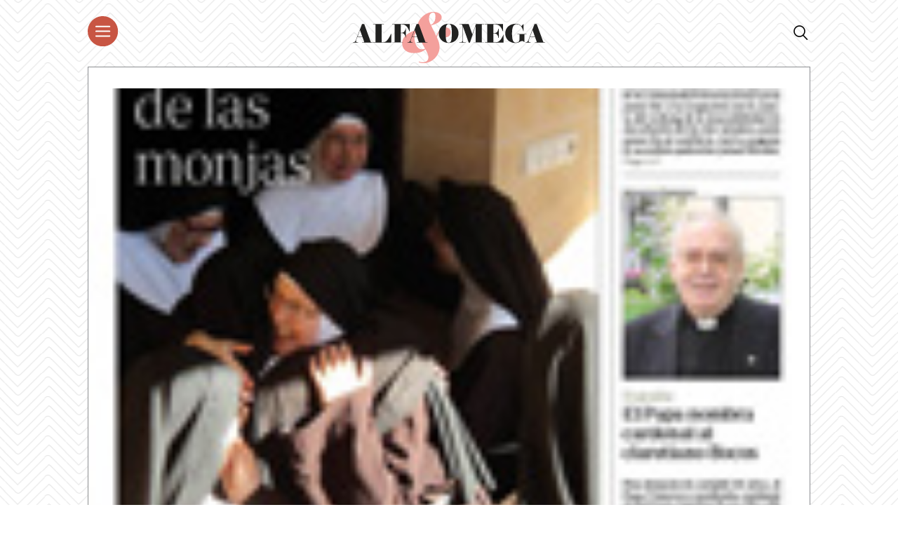

--- FILE ---
content_type: text/html; charset=UTF-8
request_url: https://alfayomega.es/edicion_impresa/1-074-24-de-mayo-del-2018/
body_size: 58486
content:
<!doctype html>
<html lang="es">
<head>
	<meta charset="UTF-8">
	<meta name="viewport" content="width=device-width, initial-scale=1">
	<link rel="profile" href="https://gmpg.org/xfn/11">
            <link rel="stylesheet" href="/wp-content/themes/alfayomega/css/app.css?v=1.0.3">
        <link rel="pingback" href="https://alfayomega.es/xmlrpc.php">
	
	
	<!-- Begin comScore Tag -->
<script>
  var _comscore = _comscore || [];
  _comscore.push({ c1: "2", c2: "35114938" });
  (function() {
    var s = document.createElement("script"), el = document.getElementsByTagName("script")[0]; s.async = true;
    s.src = "https://sb.scorecardresearch.com/cs/35114938/beacon.js";
    el.parentNode.insertBefore(s, el);
  })();
</script>
<noscript>
  <img src="https://sb.scorecardresearch.com/p?c1=2&amp;c2=35114938&amp;cv=3.6.0&amp;cj=1">
</noscript>
<!-- End comScore Tag -->
	
	
<script data-ad-client="ca-pub-1480065603165361" async src="https://pagead2.googlesyndication.com/pagead/js/adsbygoogle.js"></script>
	
    <meta name='robots' content='index, follow, max-image-preview:large, max-snippet:-1, max-video-preview:-1' />

	<!-- This site is optimized with the Yoast SEO plugin v22.0 - https://yoast.com/wordpress/plugins/seo/ -->
	<title>1.074 / 24 de mayo del 2018 - Alfa y Omega</title>
	<link rel="canonical" href="https://alfayomega.es/edicion_impresa/1-074-24-de-mayo-del-2018/" />
	<meta property="og:locale" content="es_ES" />
	<meta property="og:type" content="article" />
	<meta property="og:title" content="1.074 / 24 de mayo del 2018 - Alfa y Omega" />
	<meta property="og:url" content="https://alfayomega.es/edicion_impresa/1-074-24-de-mayo-del-2018/" />
	<meta property="og:site_name" content="Alfa y Omega" />
	<meta property="article:publisher" content="https://www.facebook.com/alfayomegasemanario" />
	<meta property="article:modified_time" content="2021-06-21T09:37:35+00:00" />
	<meta property="og:image" content="https://alfayomega.es/wp-content/uploads/2021/02/1074Ant.jpg" />
	<meta property="og:image:width" content="140" />
	<meta property="og:image:height" content="190" />
	<meta property="og:image:type" content="image/jpeg" />
	<meta name="twitter:card" content="summary_large_image" />
	<meta name="twitter:site" content="@alfayomegasem" />
	<script type="application/ld+json" class="yoast-schema-graph">{"@context":"https://schema.org","@graph":[{"@type":"WebPage","@id":"https://alfayomega.es/edicion_impresa/1-074-24-de-mayo-del-2018/","url":"https://alfayomega.es/edicion_impresa/1-074-24-de-mayo-del-2018/","name":"1.074 / 24 de mayo del 2018 - Alfa y Omega","isPartOf":{"@id":"https://alfayomega.es/#website"},"primaryImageOfPage":{"@id":"https://alfayomega.es/edicion_impresa/1-074-24-de-mayo-del-2018/#primaryimage"},"image":{"@id":"https://alfayomega.es/edicion_impresa/1-074-24-de-mayo-del-2018/#primaryimage"},"thumbnailUrl":"https://alfayomega.es/wp-content/uploads/2021/02/1074Ant.jpg","datePublished":"2018-05-24T09:33:14+00:00","dateModified":"2021-06-21T09:37:35+00:00","breadcrumb":{"@id":"https://alfayomega.es/edicion_impresa/1-074-24-de-mayo-del-2018/#breadcrumb"},"inLanguage":"es","potentialAction":[{"@type":"ReadAction","target":["https://alfayomega.es/edicion_impresa/1-074-24-de-mayo-del-2018/"]}]},{"@type":"ImageObject","inLanguage":"es","@id":"https://alfayomega.es/edicion_impresa/1-074-24-de-mayo-del-2018/#primaryimage","url":"https://alfayomega.es/wp-content/uploads/2021/02/1074Ant.jpg","contentUrl":"https://alfayomega.es/wp-content/uploads/2021/02/1074Ant.jpg","width":140,"height":190},{"@type":"BreadcrumbList","@id":"https://alfayomega.es/edicion_impresa/1-074-24-de-mayo-del-2018/#breadcrumb","itemListElement":[{"@type":"ListItem","position":1,"name":"Portada","item":"https://alfayomega.es/"},{"@type":"ListItem","position":2,"name":"1.074 / 24 de mayo del 2018"}]},{"@type":"WebSite","@id":"https://alfayomega.es/#website","url":"https://alfayomega.es/","name":"Alfa y Omega","description":"Semanario católico de información","potentialAction":[{"@type":"SearchAction","target":{"@type":"EntryPoint","urlTemplate":"https://alfayomega.es/?s={search_term_string}"},"query-input":"required name=search_term_string"}],"inLanguage":"es"}]}</script>
	<!-- / Yoast SEO plugin. -->


<link rel="alternate" type="application/rss+xml" title="Alfa y Omega &raquo; Feed" href="https://alfayomega.es/feed/" />
<link rel="alternate" type="application/rss+xml" title="Alfa y Omega &raquo; Feed de los comentarios" href="https://alfayomega.es/comments/feed/" />
<script type="text/javascript">
/* <![CDATA[ */
window._wpemojiSettings = {"baseUrl":"https:\/\/s.w.org\/images\/core\/emoji\/14.0.0\/72x72\/","ext":".png","svgUrl":"https:\/\/s.w.org\/images\/core\/emoji\/14.0.0\/svg\/","svgExt":".svg","source":{"concatemoji":"https:\/\/alfayomega.es\/wp-includes\/js\/wp-emoji-release.min.js?ver=6.4.7"}};
/*! This file is auto-generated */
!function(i,n){var o,s,e;function c(e){try{var t={supportTests:e,timestamp:(new Date).valueOf()};sessionStorage.setItem(o,JSON.stringify(t))}catch(e){}}function p(e,t,n){e.clearRect(0,0,e.canvas.width,e.canvas.height),e.fillText(t,0,0);var t=new Uint32Array(e.getImageData(0,0,e.canvas.width,e.canvas.height).data),r=(e.clearRect(0,0,e.canvas.width,e.canvas.height),e.fillText(n,0,0),new Uint32Array(e.getImageData(0,0,e.canvas.width,e.canvas.height).data));return t.every(function(e,t){return e===r[t]})}function u(e,t,n){switch(t){case"flag":return n(e,"\ud83c\udff3\ufe0f\u200d\u26a7\ufe0f","\ud83c\udff3\ufe0f\u200b\u26a7\ufe0f")?!1:!n(e,"\ud83c\uddfa\ud83c\uddf3","\ud83c\uddfa\u200b\ud83c\uddf3")&&!n(e,"\ud83c\udff4\udb40\udc67\udb40\udc62\udb40\udc65\udb40\udc6e\udb40\udc67\udb40\udc7f","\ud83c\udff4\u200b\udb40\udc67\u200b\udb40\udc62\u200b\udb40\udc65\u200b\udb40\udc6e\u200b\udb40\udc67\u200b\udb40\udc7f");case"emoji":return!n(e,"\ud83e\udef1\ud83c\udffb\u200d\ud83e\udef2\ud83c\udfff","\ud83e\udef1\ud83c\udffb\u200b\ud83e\udef2\ud83c\udfff")}return!1}function f(e,t,n){var r="undefined"!=typeof WorkerGlobalScope&&self instanceof WorkerGlobalScope?new OffscreenCanvas(300,150):i.createElement("canvas"),a=r.getContext("2d",{willReadFrequently:!0}),o=(a.textBaseline="top",a.font="600 32px Arial",{});return e.forEach(function(e){o[e]=t(a,e,n)}),o}function t(e){var t=i.createElement("script");t.src=e,t.defer=!0,i.head.appendChild(t)}"undefined"!=typeof Promise&&(o="wpEmojiSettingsSupports",s=["flag","emoji"],n.supports={everything:!0,everythingExceptFlag:!0},e=new Promise(function(e){i.addEventListener("DOMContentLoaded",e,{once:!0})}),new Promise(function(t){var n=function(){try{var e=JSON.parse(sessionStorage.getItem(o));if("object"==typeof e&&"number"==typeof e.timestamp&&(new Date).valueOf()<e.timestamp+604800&&"object"==typeof e.supportTests)return e.supportTests}catch(e){}return null}();if(!n){if("undefined"!=typeof Worker&&"undefined"!=typeof OffscreenCanvas&&"undefined"!=typeof URL&&URL.createObjectURL&&"undefined"!=typeof Blob)try{var e="postMessage("+f.toString()+"("+[JSON.stringify(s),u.toString(),p.toString()].join(",")+"));",r=new Blob([e],{type:"text/javascript"}),a=new Worker(URL.createObjectURL(r),{name:"wpTestEmojiSupports"});return void(a.onmessage=function(e){c(n=e.data),a.terminate(),t(n)})}catch(e){}c(n=f(s,u,p))}t(n)}).then(function(e){for(var t in e)n.supports[t]=e[t],n.supports.everything=n.supports.everything&&n.supports[t],"flag"!==t&&(n.supports.everythingExceptFlag=n.supports.everythingExceptFlag&&n.supports[t]);n.supports.everythingExceptFlag=n.supports.everythingExceptFlag&&!n.supports.flag,n.DOMReady=!1,n.readyCallback=function(){n.DOMReady=!0}}).then(function(){return e}).then(function(){var e;n.supports.everything||(n.readyCallback(),(e=n.source||{}).concatemoji?t(e.concatemoji):e.wpemoji&&e.twemoji&&(t(e.twemoji),t(e.wpemoji)))}))}((window,document),window._wpemojiSettings);
/* ]]> */
</script>
<link rel='stylesheet' id='sdm-styles-css' href='https://alfayomega.es/wp-content/plugins/simple-download-monitor/css/sdm_wp_styles.css?ver=6.4.7' type='text/css' media='all' />
<style id='wp-emoji-styles-inline-css' type='text/css'>

	img.wp-smiley, img.emoji {
		display: inline !important;
		border: none !important;
		box-shadow: none !important;
		height: 1em !important;
		width: 1em !important;
		margin: 0 0.07em !important;
		vertical-align: -0.1em !important;
		background: none !important;
		padding: 0 !important;
	}
</style>
<link rel='stylesheet' id='wp-block-library-css' href='https://alfayomega.es/wp-includes/css/dist/block-library/style.min.css?ver=6.4.7' type='text/css' media='all' />
<style id='classic-theme-styles-inline-css' type='text/css'>
/*! This file is auto-generated */
.wp-block-button__link{color:#fff;background-color:#32373c;border-radius:9999px;box-shadow:none;text-decoration:none;padding:calc(.667em + 2px) calc(1.333em + 2px);font-size:1.125em}.wp-block-file__button{background:#32373c;color:#fff;text-decoration:none}
</style>
<style id='global-styles-inline-css' type='text/css'>
body{--wp--preset--color--black: #000000;--wp--preset--color--cyan-bluish-gray: #abb8c3;--wp--preset--color--white: #ffffff;--wp--preset--color--pale-pink: #f78da7;--wp--preset--color--vivid-red: #cf2e2e;--wp--preset--color--luminous-vivid-orange: #ff6900;--wp--preset--color--luminous-vivid-amber: #fcb900;--wp--preset--color--light-green-cyan: #7bdcb5;--wp--preset--color--vivid-green-cyan: #00d084;--wp--preset--color--pale-cyan-blue: #8ed1fc;--wp--preset--color--vivid-cyan-blue: #0693e3;--wp--preset--color--vivid-purple: #9b51e0;--wp--preset--gradient--vivid-cyan-blue-to-vivid-purple: linear-gradient(135deg,rgba(6,147,227,1) 0%,rgb(155,81,224) 100%);--wp--preset--gradient--light-green-cyan-to-vivid-green-cyan: linear-gradient(135deg,rgb(122,220,180) 0%,rgb(0,208,130) 100%);--wp--preset--gradient--luminous-vivid-amber-to-luminous-vivid-orange: linear-gradient(135deg,rgba(252,185,0,1) 0%,rgba(255,105,0,1) 100%);--wp--preset--gradient--luminous-vivid-orange-to-vivid-red: linear-gradient(135deg,rgba(255,105,0,1) 0%,rgb(207,46,46) 100%);--wp--preset--gradient--very-light-gray-to-cyan-bluish-gray: linear-gradient(135deg,rgb(238,238,238) 0%,rgb(169,184,195) 100%);--wp--preset--gradient--cool-to-warm-spectrum: linear-gradient(135deg,rgb(74,234,220) 0%,rgb(151,120,209) 20%,rgb(207,42,186) 40%,rgb(238,44,130) 60%,rgb(251,105,98) 80%,rgb(254,248,76) 100%);--wp--preset--gradient--blush-light-purple: linear-gradient(135deg,rgb(255,206,236) 0%,rgb(152,150,240) 100%);--wp--preset--gradient--blush-bordeaux: linear-gradient(135deg,rgb(254,205,165) 0%,rgb(254,45,45) 50%,rgb(107,0,62) 100%);--wp--preset--gradient--luminous-dusk: linear-gradient(135deg,rgb(255,203,112) 0%,rgb(199,81,192) 50%,rgb(65,88,208) 100%);--wp--preset--gradient--pale-ocean: linear-gradient(135deg,rgb(255,245,203) 0%,rgb(182,227,212) 50%,rgb(51,167,181) 100%);--wp--preset--gradient--electric-grass: linear-gradient(135deg,rgb(202,248,128) 0%,rgb(113,206,126) 100%);--wp--preset--gradient--midnight: linear-gradient(135deg,rgb(2,3,129) 0%,rgb(40,116,252) 100%);--wp--preset--font-size--small: 13px;--wp--preset--font-size--medium: 20px;--wp--preset--font-size--large: 36px;--wp--preset--font-size--x-large: 42px;--wp--preset--spacing--20: 0.44rem;--wp--preset--spacing--30: 0.67rem;--wp--preset--spacing--40: 1rem;--wp--preset--spacing--50: 1.5rem;--wp--preset--spacing--60: 2.25rem;--wp--preset--spacing--70: 3.38rem;--wp--preset--spacing--80: 5.06rem;--wp--preset--shadow--natural: 6px 6px 9px rgba(0, 0, 0, 0.2);--wp--preset--shadow--deep: 12px 12px 50px rgba(0, 0, 0, 0.4);--wp--preset--shadow--sharp: 6px 6px 0px rgba(0, 0, 0, 0.2);--wp--preset--shadow--outlined: 6px 6px 0px -3px rgba(255, 255, 255, 1), 6px 6px rgba(0, 0, 0, 1);--wp--preset--shadow--crisp: 6px 6px 0px rgba(0, 0, 0, 1);}:where(.is-layout-flex){gap: 0.5em;}:where(.is-layout-grid){gap: 0.5em;}body .is-layout-flow > .alignleft{float: left;margin-inline-start: 0;margin-inline-end: 2em;}body .is-layout-flow > .alignright{float: right;margin-inline-start: 2em;margin-inline-end: 0;}body .is-layout-flow > .aligncenter{margin-left: auto !important;margin-right: auto !important;}body .is-layout-constrained > .alignleft{float: left;margin-inline-start: 0;margin-inline-end: 2em;}body .is-layout-constrained > .alignright{float: right;margin-inline-start: 2em;margin-inline-end: 0;}body .is-layout-constrained > .aligncenter{margin-left: auto !important;margin-right: auto !important;}body .is-layout-constrained > :where(:not(.alignleft):not(.alignright):not(.alignfull)){max-width: var(--wp--style--global--content-size);margin-left: auto !important;margin-right: auto !important;}body .is-layout-constrained > .alignwide{max-width: var(--wp--style--global--wide-size);}body .is-layout-flex{display: flex;}body .is-layout-flex{flex-wrap: wrap;align-items: center;}body .is-layout-flex > *{margin: 0;}body .is-layout-grid{display: grid;}body .is-layout-grid > *{margin: 0;}:where(.wp-block-columns.is-layout-flex){gap: 2em;}:where(.wp-block-columns.is-layout-grid){gap: 2em;}:where(.wp-block-post-template.is-layout-flex){gap: 1.25em;}:where(.wp-block-post-template.is-layout-grid){gap: 1.25em;}.has-black-color{color: var(--wp--preset--color--black) !important;}.has-cyan-bluish-gray-color{color: var(--wp--preset--color--cyan-bluish-gray) !important;}.has-white-color{color: var(--wp--preset--color--white) !important;}.has-pale-pink-color{color: var(--wp--preset--color--pale-pink) !important;}.has-vivid-red-color{color: var(--wp--preset--color--vivid-red) !important;}.has-luminous-vivid-orange-color{color: var(--wp--preset--color--luminous-vivid-orange) !important;}.has-luminous-vivid-amber-color{color: var(--wp--preset--color--luminous-vivid-amber) !important;}.has-light-green-cyan-color{color: var(--wp--preset--color--light-green-cyan) !important;}.has-vivid-green-cyan-color{color: var(--wp--preset--color--vivid-green-cyan) !important;}.has-pale-cyan-blue-color{color: var(--wp--preset--color--pale-cyan-blue) !important;}.has-vivid-cyan-blue-color{color: var(--wp--preset--color--vivid-cyan-blue) !important;}.has-vivid-purple-color{color: var(--wp--preset--color--vivid-purple) !important;}.has-black-background-color{background-color: var(--wp--preset--color--black) !important;}.has-cyan-bluish-gray-background-color{background-color: var(--wp--preset--color--cyan-bluish-gray) !important;}.has-white-background-color{background-color: var(--wp--preset--color--white) !important;}.has-pale-pink-background-color{background-color: var(--wp--preset--color--pale-pink) !important;}.has-vivid-red-background-color{background-color: var(--wp--preset--color--vivid-red) !important;}.has-luminous-vivid-orange-background-color{background-color: var(--wp--preset--color--luminous-vivid-orange) !important;}.has-luminous-vivid-amber-background-color{background-color: var(--wp--preset--color--luminous-vivid-amber) !important;}.has-light-green-cyan-background-color{background-color: var(--wp--preset--color--light-green-cyan) !important;}.has-vivid-green-cyan-background-color{background-color: var(--wp--preset--color--vivid-green-cyan) !important;}.has-pale-cyan-blue-background-color{background-color: var(--wp--preset--color--pale-cyan-blue) !important;}.has-vivid-cyan-blue-background-color{background-color: var(--wp--preset--color--vivid-cyan-blue) !important;}.has-vivid-purple-background-color{background-color: var(--wp--preset--color--vivid-purple) !important;}.has-black-border-color{border-color: var(--wp--preset--color--black) !important;}.has-cyan-bluish-gray-border-color{border-color: var(--wp--preset--color--cyan-bluish-gray) !important;}.has-white-border-color{border-color: var(--wp--preset--color--white) !important;}.has-pale-pink-border-color{border-color: var(--wp--preset--color--pale-pink) !important;}.has-vivid-red-border-color{border-color: var(--wp--preset--color--vivid-red) !important;}.has-luminous-vivid-orange-border-color{border-color: var(--wp--preset--color--luminous-vivid-orange) !important;}.has-luminous-vivid-amber-border-color{border-color: var(--wp--preset--color--luminous-vivid-amber) !important;}.has-light-green-cyan-border-color{border-color: var(--wp--preset--color--light-green-cyan) !important;}.has-vivid-green-cyan-border-color{border-color: var(--wp--preset--color--vivid-green-cyan) !important;}.has-pale-cyan-blue-border-color{border-color: var(--wp--preset--color--pale-cyan-blue) !important;}.has-vivid-cyan-blue-border-color{border-color: var(--wp--preset--color--vivid-cyan-blue) !important;}.has-vivid-purple-border-color{border-color: var(--wp--preset--color--vivid-purple) !important;}.has-vivid-cyan-blue-to-vivid-purple-gradient-background{background: var(--wp--preset--gradient--vivid-cyan-blue-to-vivid-purple) !important;}.has-light-green-cyan-to-vivid-green-cyan-gradient-background{background: var(--wp--preset--gradient--light-green-cyan-to-vivid-green-cyan) !important;}.has-luminous-vivid-amber-to-luminous-vivid-orange-gradient-background{background: var(--wp--preset--gradient--luminous-vivid-amber-to-luminous-vivid-orange) !important;}.has-luminous-vivid-orange-to-vivid-red-gradient-background{background: var(--wp--preset--gradient--luminous-vivid-orange-to-vivid-red) !important;}.has-very-light-gray-to-cyan-bluish-gray-gradient-background{background: var(--wp--preset--gradient--very-light-gray-to-cyan-bluish-gray) !important;}.has-cool-to-warm-spectrum-gradient-background{background: var(--wp--preset--gradient--cool-to-warm-spectrum) !important;}.has-blush-light-purple-gradient-background{background: var(--wp--preset--gradient--blush-light-purple) !important;}.has-blush-bordeaux-gradient-background{background: var(--wp--preset--gradient--blush-bordeaux) !important;}.has-luminous-dusk-gradient-background{background: var(--wp--preset--gradient--luminous-dusk) !important;}.has-pale-ocean-gradient-background{background: var(--wp--preset--gradient--pale-ocean) !important;}.has-electric-grass-gradient-background{background: var(--wp--preset--gradient--electric-grass) !important;}.has-midnight-gradient-background{background: var(--wp--preset--gradient--midnight) !important;}.has-small-font-size{font-size: var(--wp--preset--font-size--small) !important;}.has-medium-font-size{font-size: var(--wp--preset--font-size--medium) !important;}.has-large-font-size{font-size: var(--wp--preset--font-size--large) !important;}.has-x-large-font-size{font-size: var(--wp--preset--font-size--x-large) !important;}
.wp-block-navigation a:where(:not(.wp-element-button)){color: inherit;}
:where(.wp-block-post-template.is-layout-flex){gap: 1.25em;}:where(.wp-block-post-template.is-layout-grid){gap: 1.25em;}
:where(.wp-block-columns.is-layout-flex){gap: 2em;}:where(.wp-block-columns.is-layout-grid){gap: 2em;}
.wp-block-pullquote{font-size: 1.5em;line-height: 1.6;}
</style>
<link rel='stylesheet' id='alfayomega-style-css' href='https://alfayomega.es/wp-content/themes/alfayomega/style.css?ver=2020051411' type='text/css' media='all' />
<script type="text/javascript" src="https://alfayomega.es/wp-includes/js/jquery/jquery.min.js?ver=3.7.1" id="jquery-core-js"></script>
<script type="text/javascript" src="https://alfayomega.es/wp-includes/js/jquery/jquery-migrate.min.js?ver=3.4.1" id="jquery-migrate-js"></script>
<script type="text/javascript" id="sdm-scripts-js-extra">
/* <![CDATA[ */
var sdm_ajax_script = {"ajaxurl":"https:\/\/alfayomega.es\/wp-admin\/admin-ajax.php"};
/* ]]> */
</script>
<script type="text/javascript" src="https://alfayomega.es/wp-content/plugins/simple-download-monitor/js/sdm_wp_scripts.js?ver=6.4.7" id="sdm-scripts-js"></script>
<link rel="https://api.w.org/" href="https://alfayomega.es/wp-json/" /><link rel="alternate" type="application/json" href="https://alfayomega.es/wp-json/wp/v2/edicion_impresa/289612" /><link rel="EditURI" type="application/rsd+xml" title="RSD" href="https://alfayomega.es/xmlrpc.php?rsd" />
<meta name="generator" content="WordPress 6.4.7" />
<link rel='shortlink' href='https://alfayomega.es/?p=289612' />
<link rel="alternate" type="application/json+oembed" href="https://alfayomega.es/wp-json/oembed/1.0/embed?url=https%3A%2F%2Falfayomega.es%2Fedicion_impresa%2F1-074-24-de-mayo-del-2018%2F" />
<link rel="alternate" type="text/xml+oembed" href="https://alfayomega.es/wp-json/oembed/1.0/embed?url=https%3A%2F%2Falfayomega.es%2Fedicion_impresa%2F1-074-24-de-mayo-del-2018%2F&#038;format=xml" />

		<!-- GA Google Analytics @ https://m0n.co/ga -->
		<script async src="https://www.googletagmanager.com/gtag/js?id=G-9V5GHX452L"></script>
		<script>
			window.dataLayer = window.dataLayer || [];
			function gtag(){dataLayer.push(arguments);}
			gtag('js', new Date());
			gtag('config', 'G-9V5GHX452L');
		</script>

	<link href="https://cdn.datatables.net/v/dt/jq-3.7.0/dt-1.13.8/datatables.min.css" rel="stylesheet">
 
<script src="https://cdn.datatables.net/v/dt/jq-3.7.0/dt-1.13.8/datatables.min.js"></script>

<!-- Google Tag Manager -->
<script>(function(w,d,s,l,i){w[l]=w[l]||[];w[l].push({'gtm.start':
new Date().getTime(),event:'gtm.js'});var f=d.getElementsByTagName(s)[0],
j=d.createElement(s),dl=l!='dataLayer'?'&l='+l:'';j.async=true;j.src=
'https://www.googletagmanager.com/gtm.js?id='+i+dl;f.parentNode.insertBefore(j,f);
})(window,document,'script','dataLayer','GTM-M7TPMM9D');</script>
<!-- End Google Tag Manager -->
<style type="text/css">.recentcomments a{display:inline !important;padding:0 !important;margin:0 !important;}</style><link rel="icon" href="https://alfayomega.es/wp-content/uploads/2020/09/cropped-favicon_alfayomega-32x32.png" sizes="32x32" />
<link rel="icon" href="https://alfayomega.es/wp-content/uploads/2020/09/cropped-favicon_alfayomega-192x192.png" sizes="192x192" />
<link rel="apple-touch-icon" href="https://alfayomega.es/wp-content/uploads/2020/09/cropped-favicon_alfayomega-180x180.png" />
<meta name="msapplication-TileImage" content="https://alfayomega.es/wp-content/uploads/2020/09/cropped-favicon_alfayomega-270x270.png" />
		<style type="text/css" id="wp-custom-css">
			
/*** Lista horizontal Dos LAURA ***/

ul.listaHorizontal2 {
	list-style: none;
	width: 96%;
	
}

ul.listaHorizontal2 li {
	float: left;
	padding: 5px;
	width: 50%;

}
/*** Lista horizontal Tres LAURA ***/

ul.listaHorizontal3 {
	list-style: none;
	width: 100%;
	
}

ul.listaHorizontal3 li {
	float: left;
	padding: 5px;
	width: 33%;

}		</style>
		    
    <!--<link href="https://fonts.googleapis.com/css?family=Noto+Sans+SC:100,300,400,500,700,900&display=swap" rel="stylesheet">
    <link href="https://fonts.googleapis.com/css?family=Noto+Serif+SC:300,400,700,900&display=swap" rel="stylesheet">-->
    <link href="https://fonts.googleapis.com/css?family=Noto+Sans+JP:100,300,400,500,700,900&display=swap" rel="stylesheet">
    <link href="https://fonts.googleapis.com/css2?family=Noto+Sans:wght@400;700&display=swap" rel="stylesheet">
    <link href="https://fonts.googleapis.com/css?family=Noto+Serif+JP:300,400,700,900&display=swap" rel="stylesheet">

        <link rel="icon" href="/wp-content/themes/alfayomega/favicon/nuevo/favicon.ico" />
    <meta name="google-site-verification" content="5pIhvZ9oFjNbgLr8z54ywxAXtV9HywbyFy_D0vHKpig" />
	
</head>

<body class="edicion_impresa-template-default single single-edicion_impresa postid-289612 single-page">

<div id="app">

		<header id="main-header" class="main-header">
                    <div class="main-wrapper" style="background: transparent;">
                <div class="row justify-content-between">
                    <div class="col-8 col-lg-4">
                        <div class="row">
                            <div class="col">
                                <button class="hbg" type="button">
                                    <img class="dlogo" src="/wp-content/themes/alfayomega/icons/menu-red.svg">
                                </button>
                            </div>                        
                             <div class="col-8 col-lg-8">
                                <div class="category">
                                                                            <a href=""></a>                                                                    </div>
                            </div>
                        </div>
                    </div>
                    <div class="col-4 col-lg-0" style="text-align: right;">
                        <a href="/"><img src="/wp-content/themes/alfayomega/icons/minilogo.svg" class="main-logo"></a>
                    </div>
                    <div class="col-0 col-lg-4" style="text-align: center;">
                        <a href="/"><img src="/wp-content/themes/alfayomega/icons/logo.svg" class="main-logo"></a>
                    </div>
                    <div class="col-0 col-lg-4" style="text-align: right; font-size: 20px;">
                        <i class="icon-search open-finder"></i>
                    </div>
                    <!--<div class="col-0">
                        <div class="row justify-content-center">
                            <ul id="menu-principal" class="main-header-menu"><li class="main-header-logo"><a href="/" style="display:none;">AlFA & OMEGA</a></li><li id="menu-item-135" class="menu-item menu-item-type-taxonomy menu-item-object-category menu-item-135"><a href="https://alfayomega.es/category/mundo/">Mundo</a></li>
<li id="menu-item-132" class="menu-item menu-item-type-taxonomy menu-item-object-category menu-item-132"><a href="https://alfayomega.es/category/espana/">España</a></li>
<li id="menu-item-134" class="menu-item menu-item-type-taxonomy menu-item-object-category menu-item-134"><a href="https://alfayomega.es/category/madrid/">Madrid</a></li>
<li id="menu-item-131" class="menu-item menu-item-type-taxonomy menu-item-object-category menu-item-131"><a href="https://alfayomega.es/category/cultura/">Cultura</a></li>
<li id="menu-item-133" class="menu-item menu-item-type-taxonomy menu-item-object-category menu-item-133"><a href="https://alfayomega.es/category/fe-y-vida/">Fe y vida</a></li>
<li id="menu-item-136" class="menu-item menu-item-type-taxonomy menu-item-object-category menu-item-136"><a href="https://alfayomega.es/category/opinion/">Opinión</a></li>
<li id="menu-item-562528" class="menu-item menu-item-type-custom menu-item-object-custom menu-item-562528"><a href="https://alfayomega.es/category/testimonio/">Testimonio</a></li>
<li id="menu-item-302795" class="menu-item menu-item-type-custom menu-item-object-custom menu-item-302795"><a href="https://alfayomega.es/hemeroteca-2/">Hemeroteca</a></li>
<li><i class="icon-search open-finder"></i></li></ul>                        </div>
                    </div>-->
                </div>
            </div>
                <!-- TODO revisar esto si se tiene que quedar así  o que -->
                <div class="menu-container">            
            <div class="menu">
                <div class="close">+</div>
            	<ul id="menu-menu-principal" class="submenu"><li class="menu-item is-none-lg"><a href="/">Portada</a></li><li class="menu-item menu-item-type-taxonomy menu-item-object-category menu-item-135"><a href="https://alfayomega.es/category/mundo/">Mundo</a></li>
<li class="menu-item menu-item-type-taxonomy menu-item-object-category menu-item-132"><a href="https://alfayomega.es/category/espana/">España</a></li>
<li class="menu-item menu-item-type-taxonomy menu-item-object-category menu-item-134"><a href="https://alfayomega.es/category/madrid/">Madrid</a></li>
<li class="menu-item menu-item-type-taxonomy menu-item-object-category menu-item-131"><a href="https://alfayomega.es/category/cultura/">Cultura</a></li>
<li class="menu-item menu-item-type-taxonomy menu-item-object-category menu-item-133"><a href="https://alfayomega.es/category/fe-y-vida/">Fe y vida</a></li>
<li class="menu-item menu-item-type-taxonomy menu-item-object-category menu-item-136"><a href="https://alfayomega.es/category/opinion/">Opinión</a></li>
<li class="menu-item menu-item-type-custom menu-item-object-custom menu-item-562528"><a href="https://alfayomega.es/category/testimonio/">Testimonio</a></li>
<li class="menu-item menu-item-type-custom menu-item-object-custom menu-item-302795"><a href="https://alfayomega.es/hemeroteca-2/">Hemeroteca</a></li>
</ul>                <div class="flexito">
                    <div class="menu-newsletter"><a href="/newsletter">boletín</a></div>
                    <div class="is-none-lg main-header-find-to-lg open-finder">
                        <i class="icon-search"></i>Buscar
                    </div>
                </div>
                <div class="social-header">
                    <a href="https://twitter.com/alfayomegasem" target="_blank"><i class="icon-twitter"></i></a>
                    <span class="separator"></span>
                    <a href="https://www.facebook.com/alfayomegasemanario" target="_blank"><i class="icon-facebook"></i></a>
                    <span class="separator"></span>
                    <a href="https://www.instagram.com/alfayomegasem/" target="_blank"><i class="icon-instagram"></i></a>
                    <span class="separator"></span>
                    <a href="https://www.youtube.com/channel/UCf7UGfPtFPBQH25ZBw4Riyw" target="_blank"><i class="icon-youtube"></i></a>
                </div>
            </div>
        </div>
    </header>
	<div id="content" class="site-content">
	<div id="primary" class="content-area">
		<main id="main" class="site-main">

		

<section class="section single white-block " id="post-289612">
	<div class="main-wrapper">
		<div class="block">
							<div class="row entry-header">
	                <div class="col-0 col-lg-2_5">
	                </div>
	                	                <!--<div class="col-0 col-lg-2_5">
	                </div>-->
	            </div>
        	
            	            <div class="row entry-slider-container">
                    <div class="col-12 col-lg-0 entry-share">
                        <ul>
                                                        
                            <li class=""><a href="https://twitter.com/intent/tweet?text=1.074+%2F+24+de+mayo+del+2018&url=https%3A%2F%2Falfayomega.es%2Fedicion_impresa%2F1-074-24-de-mayo-del-2018%2F" rel="nofollow" target="_blank"><i class="icon-twitter-1"></i></a></li>
                            <li class=""><a href="https://www.facebook.com/sharer/sharer.php?u=https%3A%2F%2Falfayomega.es%2Fedicion_impresa%2F1-074-24-de-mayo-del-2018%2F" rel="nofollow" target="_blank"><i class="icon-facebook-1"></i></a></li>
							<li class=""><a href="" rel="nofollow" target="_blank"><i class="icon-instagram"></i></a></li>
                            <!--<li class=""><a href="https://www.linkedin.com/shareArticle?mini=true&url=https%3A%2F%2Falfayomega.es%2Fedicion_impresa%2F1-074-24-de-mayo-del-2018%2F" rel="nofollow" target="_blank"><i class="icon-linkedin"></i></a></li>-->
							<li class="is-none-to-lg"><a href="javascript:window.print()" class="print"><i class="icon-print"></i><span>imprimir</span></a></li>
							<li><a rel="nofollow" href="mailto:?&amp;subject=1.074 / 24 de mayo del 2018&amp;body=https%3A%2F%2Falfayomega.es%2Fedicion_impresa%2F1-074-24-de-mayo-del-2018%2F" target="_top"><i class="icon-enviar"></i><span>enviar por correo</span></a></li>
                            <!--<li class="is-none-to-lg"><div class="js-share-wrapper"><span class="print js-share"><i class="icon-forward"></i>compartir</span><div class="js-share-popup">
    <a href="https://twitter.com/intent/tweet?text=1.074+%2F+24+de+mayo+del+2018&url=https%3A%2F%2Falfayomega.es%2Fedicion_impresa%2F1-074-24-de-mayo-del-2018%2F" rel="nofollow" target="_blank"><i class="icon-twitter"></i></a>
    <a href="https://www.facebook.com/sharer/sharer.php?u=https%3A%2F%2Falfayomega.es%2Fedicion_impresa%2F1-074-24-de-mayo-del-2018%2F" rel="nofollow" target="_blank"><i class="icon-facebook"></i></a>
    <a href="https://www.linkedin.com/shareArticle?mini=true&url=https%3A%2F%2Falfayomega.es%2Fedicion_impresa%2F1-074-24-de-mayo-del-2018%2F" rel="nofollow" target="_blank"><i class="icon-linkedin"></i></a>
    <a href="https://web.whatsapp.com/send?text=1.074+%2F+24+de+mayo+del+2018+-+https%3A%2F%2Falfayomega.es%2Fedicion_impresa%2F1-074-24-de-mayo-del-2018%2F" rel="nofollow" target="_blank"><i class="icon-whatsapp"></i></a>
</div></li>-->
                            <li class="is-none-lg"><a href="https://web.whatsapp.com/send?text=1.074+%2F+24+de+mayo+del+2018+-+https%3A%2F%2Falfayomega.es%2Fedicion_impresa%2F1-074-24-de-mayo-del-2018%2F" rel="nofollow" target="_blank"><i class="icon-whatsapp-1"></i></a></li>
                        </ul>
                    </div>
	                <div class="col-12">
	                    <div class="entry-slider">
	                        <div class="entry-image-container">
	                            
			<div class="entry-image">
				<img src="https://alfayomega.es/wp-content/uploads/2021/02/1074Ant.jpg" class="attachment-post-thumbnail size-post-thumbnail wp-post-image" alt="" decoding="async" />			</div>
			<div class="entry-image-info">
							</div>

			                        </div>
	                    </div>
	                </div>
	            </div>
	        
            <div class="row entry-detail">
                <div class="col-0 col-lg-2_5 entry-share">
            		<ul class="is-none-to-lg">
                        						<li class="is-none-to-lg"><a href="javascript:window.print()" class="print"><i class="icon-print"></i><span>imprimir</span></a></li>
						<li><a rel="nofollow" href="mailto:?&amp;subject=1.074 / 24 de mayo del 2018&amp;body=https%3A%2F%2Falfayomega.es%2Fedicion_impresa%2F1-074-24-de-mayo-del-2018%2F" target="_top"><i class="icon-enviar"></i><span>enviar por correo</span></a></li>
                        <li class=""><a href="https://twitter.com/intent/tweet?text=1.074+%2F+24+de+mayo+del+2018&url=https%3A%2F%2Falfayomega.es%2Fedicion_impresa%2F1-074-24-de-mayo-del-2018%2F" rel="nofollow" target="_blank"><i class="icon-twitter-1"></i> <span class="is-lg">compartir twitter</span></a></li>
						<li class=""><a href="https://www.facebook.com/sharer/sharer.php?u=https%3A%2F%2Falfayomega.es%2Fedicion_impresa%2F1-074-24-de-mayo-del-2018%2F" rel="nofollow" target="_blank"><i class="icon-facebook-1"></i> <span class="is-lg">compartir facebook</span></a></li>
						<li class=""><a href="" rel="nofollow" target="_blank"><i class="icon-instagram"></i> <span class="is-lg">compartir instagram</span></a></li>
						<!--<li class=""><a href="https://www.linkedin.com/shareArticle?mini=true&url=https%3A%2F%2Falfayomega.es%2Fedicion_impresa%2F1-074-24-de-mayo-del-2018%2F" rel="nofollow" target="_blank"><i class="icon-linkedin"></i></a></li>-->
						<!--<li class="is-none-to-lg"><div class="js-share-wrapper"><span class="print js-share"><i class="icon-forward"></i>compartir</span><div class="js-share-popup">
    <a href="https://twitter.com/intent/tweet?text=1.074+%2F+24+de+mayo+del+2018&url=https%3A%2F%2Falfayomega.es%2Fedicion_impresa%2F1-074-24-de-mayo-del-2018%2F" rel="nofollow" target="_blank"><i class="icon-twitter"></i></a>
    <a href="https://www.facebook.com/sharer/sharer.php?u=https%3A%2F%2Falfayomega.es%2Fedicion_impresa%2F1-074-24-de-mayo-del-2018%2F" rel="nofollow" target="_blank"><i class="icon-facebook"></i></a>
    <a href="https://www.linkedin.com/shareArticle?mini=true&url=https%3A%2F%2Falfayomega.es%2Fedicion_impresa%2F1-074-24-de-mayo-del-2018%2F" rel="nofollow" target="_blank"><i class="icon-linkedin"></i></a>
    <a href="https://web.whatsapp.com/send?text=1.074+%2F+24+de+mayo+del+2018+-+https%3A%2F%2Falfayomega.es%2Fedicion_impresa%2F1-074-24-de-mayo-del-2018%2F" rel="nofollow" target="_blank"><i class="icon-whatsapp"></i></a>
</div></li>-->
						<li class="is-none-lg"><a href="https://web.whatsapp.com/send?text=1.074+%2F+24+de+mayo+del+2018+-+https%3A%2F%2Falfayomega.es%2Fedicion_impresa%2F1-074-24-de-mayo-del-2018%2F" rel="nofollow" target="_blank"><i class="icon-whatsapp-1"></i></a></li>
					</ul>
					<ul class="is-none-lg">
						<li class=""><a href="https://twitter.com/intent/tweet?text=1.074+%2F+24+de+mayo+del+2018&url=https%3A%2F%2Falfayomega.es%2Fedicion_impresa%2F1-074-24-de-mayo-del-2018%2F" rel="nofollow" target="_blank"><i class="icon-twitter-1"></i></a></li>
						<li class=""><a href="https://www.facebook.com/sharer/sharer.php?u=https%3A%2F%2Falfayomega.es%2Fedicion_impresa%2F1-074-24-de-mayo-del-2018%2F" rel="nofollow" target="_blank"><i class="icon-facebook-1"></i></a></li>
						<li class=""><a href="" rel="nofollow" target="_blank"><i class="icon-instagram"></i></a></li>
						<li><a rel="nofollow" href="mailto:?&amp;subject=1.074 / 24 de mayo del 2018&amp;body=https%3A%2F%2Falfayomega.es%2Fedicion_impresa%2F1-074-24-de-mayo-del-2018%2F" target="_top"><i class="icon-enviar"></i><span>enviar por correo</span></a></li>
						<li class="is-none-lg"><a href="https://web.whatsapp.com/send?text=1.074+%2F+24+de+mayo+del+2018+-+https%3A%2F%2Falfayomega.es%2Fedicion_impresa%2F1-074-24-de-mayo-del-2018%2F" rel="nofollow" target="_blank"><i class="icon-whatsapp-1"></i></a></li>
                    </ul>
            	</div>
            	<div class="col-12 col-lg-7 entry-description">
            		<div class="entry-wysiwyg">
            			
						<div class="tags">
													</div>
            		</div>
            	</div>
            	<div class="col-12 col-lg-2_5 entry-related">
            		
                    
                                        	                    	<div class="block-title">
							<div class="icon"><i class="icon-pluscircle"></i></div>
	                        <a href="https://alfayomega.es/category/mundo/"><span>Mundo</span></a>
	                    </div>
	                    <div class="entries">
	                    		                    	    <div class="entry ">
        <div class="entry-image-container">
            <a href="https://alfayomega.es/2025-acabo-con-300-periodistas-presos-china-myanmar-e-israel-los-que-mas-encarcelan/" class="entry-image">
            	                <img src="https://alfayomega.es/wp-content/uploads/2026/01/periodista-herido-gaza.jpg" class="attachment-post-thumbnail size-post-thumbnail wp-post-image" alt="" decoding="async" fetchpriority="high" srcset="https://alfayomega.es/wp-content/uploads/2026/01/periodista-herido-gaza.jpg 1030w, https://alfayomega.es/wp-content/uploads/2026/01/periodista-herido-gaza-300x175.jpg 300w, https://alfayomega.es/wp-content/uploads/2026/01/periodista-herido-gaza-1024x597.jpg 1024w, https://alfayomega.es/wp-content/uploads/2026/01/periodista-herido-gaza-768x447.jpg 768w" sizes="(max-width: 1030px) 100vw, 1030px" />            </a>
        </div>
        <div class="entry-content-container">
                                    <a class="entry-title" href="https://alfayomega.es/2025-acabo-con-300-periodistas-presos-china-myanmar-e-israel-los-que-mas-encarcelan/">
            	                2025 acabó con 300 periodistas presos. China, Myanmar e Israel, los que más encarcelan            </a>
        </div>
    </div>
	                    </div>
                                        	                    	<div class="block-title">
							<div class="icon"><i class="icon-pluscircle"></i></div>
	                        <a href="https://alfayomega.es/category/cultura/"><span>Cultura</span></a>
	                    </div>
	                    <div class="entries">
	                    		                    	    <div class="entry ">
        <div class="entry-image-container">
            <a href="https://alfayomega.es/el-maestro-del-expresionismo-mistico-espanol-esta-en-o_lumen/" class="entry-image">
            	                <img src="https://alfayomega.es/wp-content/uploads/2026/01/Exposicion.jpg" class="attachment-post-thumbnail size-post-thumbnail wp-post-image" alt="" decoding="async" srcset="https://alfayomega.es/wp-content/uploads/2026/01/Exposicion.jpg 1030w, https://alfayomega.es/wp-content/uploads/2026/01/Exposicion-300x175.jpg 300w, https://alfayomega.es/wp-content/uploads/2026/01/Exposicion-1024x597.jpg 1024w, https://alfayomega.es/wp-content/uploads/2026/01/Exposicion-768x447.jpg 768w" sizes="(max-width: 1030px) 100vw, 1030px" />            </a>
        </div>
        <div class="entry-content-container">
                                    <a class="entry-title" href="https://alfayomega.es/el-maestro-del-expresionismo-mistico-espanol-esta-en-o_lumen/">
            	                El maestro del expresionismo místico español está en O_Lumen            </a>
        </div>
    </div>
	                    </div>
                                        	                    	<div class="block-title">
							<div class="icon"><i class="icon-pluscircle"></i></div>
	                        <a href="https://alfayomega.es/category/opinion/"><span>Opinión</span></a>
	                    </div>
	                    <div class="entries">
	                    		                    	    <div class="entry ">
        <div class="entry-image-container">
            <a href="https://alfayomega.es/de-indiana-jones-a-leon-xiv-la-fascinacion-por-la-arqueologia/" class="entry-image">
            	                <img class="author-image" src="https://alfayomega.es/wp-content/uploads/2026/01/Javier-Andreu-Pintado.png" alt="Javier Andreu Pintado" />            </a>
        </div>
        <div class="entry-content-container">
                                        <div class="entry-prop entry-tag-container">
                    <a class="entry-tag " href="https://alfayomega.es/category/opinion/apunte/">
                        <strong>Apunte</strong>
                    </a>
                </div>
                        <a class="entry-title" href="https://alfayomega.es/de-indiana-jones-a-leon-xiv-la-fascinacion-por-la-arqueologia/">
            	                De Indiana Jones a León XIV: la fascinación por la arqueología            </a>
        </div>
    </div>
	                    </div>
                                    </div>
            </div>
		</div>
	</div>
</section>


<section class="section white-block single is-none-print">
    <div class="main-wrapper">
        <div class="block is-borderless-top">
        		            <div class="row single-related-block slider-1 section-3">
				    <div class="col-12">

				        <div class="block-title">
				            <span>Te puede interesar</span>
						</div>
						<div class="slider">
							<div class="entries">
																		<div class="entry    ">
		<div class="entry-inner">
					    <div class="entry-prop entry-content-container">
		    				    																            <div class="entry-prop entry-tag-container">
				            					            		<span class="entry-tag">
				            							            			<span class="posted-on"><time class="entry-date published" datetime="2026-01-22T15:42:24+01:00">22 Enero 2026</time></span>				            		</span>
				            					            </div>
				        			        			    		        <a class="entry-prop entry-title" href="https://alfayomega.es/la-devastadora-experiencia-que-ha-vivido-la-coordinadora-de-obispos-para-tierra-santa/">
		        		                		            La «devastadora» experiencia que ha vivido la Coordinadora de Obispos para Tierra Santa		        </a>
						        		        		        				
		    </div>
			
		    			    <div class="entry-prop entry-image-container">
			        <a href="https://alfayomega.es/la-devastadora-experiencia-que-ha-vivido-la-coordinadora-de-obispos-para-tierra-santa/" class="entry-image">
			        				            <img src="https://alfayomega.es/wp-content/uploads/2026/01/Coordinadora-1.jpg" class="attachment-post-thumbnail size-post-thumbnail wp-post-image" alt="" decoding="async" loading="lazy" srcset="https://alfayomega.es/wp-content/uploads/2026/01/Coordinadora-1.jpg 1030w, https://alfayomega.es/wp-content/uploads/2026/01/Coordinadora-1-300x175.jpg 300w, https://alfayomega.es/wp-content/uploads/2026/01/Coordinadora-1-1024x597.jpg 1024w, https://alfayomega.es/wp-content/uploads/2026/01/Coordinadora-1-768x447.jpg 768w" sizes="(max-width: 1030px) 100vw, 1030px" />			        </a>
			    </div>
		    		</div>
	</div>
																		<div class="entry    ">
		<div class="entry-inner">
					    <div class="entry-prop entry-content-container">
		    				    																            <div class="entry-prop entry-tag-container">
				            					            		<span class="entry-tag">
				            							            			<span class="posted-on"><time class="entry-date published" datetime="2026-01-22T14:06:40+01:00">22 Enero 2026</time></span>				            		</span>
				            					            </div>
				        			        			    		        <a class="entry-prop entry-title" href="https://alfayomega.es/un-franciscano-medio-espanol-reconocido-como-el-ultimo-martir-de-la-iglesia/">
		        		                		            Un franciscano medio español reconocido como el último mártir de la Iglesia		        </a>
						        		        		        				
		    </div>
			
		    			    <div class="entry-prop entry-image-container">
			        <a href="https://alfayomega.es/un-franciscano-medio-espanol-reconocido-como-el-ultimo-martir-de-la-iglesia/" class="entry-image">
			        				            <img src="https://alfayomega.es/wp-content/uploads/2026/01/Martir-guatemala.jpg" class="attachment-post-thumbnail size-post-thumbnail wp-post-image" alt="" decoding="async" loading="lazy" srcset="https://alfayomega.es/wp-content/uploads/2026/01/Martir-guatemala.jpg 1030w, https://alfayomega.es/wp-content/uploads/2026/01/Martir-guatemala-300x175.jpg 300w, https://alfayomega.es/wp-content/uploads/2026/01/Martir-guatemala-1024x597.jpg 1024w, https://alfayomega.es/wp-content/uploads/2026/01/Martir-guatemala-768x447.jpg 768w" sizes="(max-width: 1030px) 100vw, 1030px" />			        </a>
			    </div>
		    		</div>
	</div>
																		<div class="entry    ">
		<div class="entry-inner">
					    <div class="entry-prop entry-content-container">
		    				    																            <div class="entry-prop entry-tag-container">
				            					            		<span class="entry-tag">
				            							            			<span class="posted-on"><time class="entry-date published" datetime="2026-01-22T14:05:17+01:00">22 Enero 2026</time></span>				            		</span>
				            					            </div>
				        			        			    		        <a class="entry-prop entry-title" href="https://alfayomega.es/5-600-edificios-sin-calefaccion-a-15oc-en-kiev-asi-ayudan-el-limosnero-del-papa-y-la-iglesia/">
		        		                		            5.600 edificios sin calefacción a -15 ºC en Kiev: así ayudan el limosnero del Papa y la Iglesia		        </a>
						        		        		        				
		    </div>
			
		    			    <div class="entry-prop entry-image-container">
			        <a href="https://alfayomega.es/5-600-edificios-sin-calefaccion-a-15oc-en-kiev-asi-ayudan-el-limosnero-del-papa-y-la-iglesia/" class="entry-image">
			        				            <img src="https://alfayomega.es/wp-content/uploads/2026/01/Sin-calefaccion-Ucrania-bebe.jpg" class="attachment-post-thumbnail size-post-thumbnail wp-post-image" alt="Una madre intenta proteger a su bebé del frío. Foto: Vatican Media." decoding="async" loading="lazy" srcset="https://alfayomega.es/wp-content/uploads/2026/01/Sin-calefaccion-Ucrania-bebe.jpg 1030w, https://alfayomega.es/wp-content/uploads/2026/01/Sin-calefaccion-Ucrania-bebe-300x175.jpg 300w, https://alfayomega.es/wp-content/uploads/2026/01/Sin-calefaccion-Ucrania-bebe-1024x597.jpg 1024w, https://alfayomega.es/wp-content/uploads/2026/01/Sin-calefaccion-Ucrania-bebe-768x447.jpg 768w" sizes="(max-width: 1030px) 100vw, 1030px" />			        </a>
			    </div>
		    		</div>
	</div>
																		<div class="entry  blog-entry  ">
		<div class="entry-inner">
					    <div class="entry-prop entry-content-container">
		    				    																            <div class="entry-prop entry-tag-container">
				            					            		<span class="entry-tag">
				            							            			<span class="posted-on"><time class="entry-date published" datetime="2026-01-22T12:10:30+01:00">22 Enero 2026</time></span>				            		</span>
				            					            </div>
				        			        			    		        <a class="entry-prop entry-title" href="https://alfayomega.es/tecnologia-fronteras-y-vidas-prescindibles/">
		        		                		            Tecnología, fronteras y vidas prescindibles		        </a>
						        		        		        				
		    </div>
			
		    			    <div class="entry-prop entry-image-container">
			        <a href="https://alfayomega.es/tecnologia-fronteras-y-vidas-prescindibles/" class="entry-image">
			        				            <img class="author-image" src="https://alfayomega.es/wp-content/uploads/2026/01/Luisa-Forjaz-de-Lacerda.png" alt="Luisa Forjaz de Lacerda" />			        </a>
			    </div>
		    		</div>
	</div>
																		<div class="entry    ">
		<div class="entry-inner">
					    <div class="entry-prop entry-content-container">
		    				    																            <div class="entry-prop entry-tag-container">
				            					            		<span class="entry-tag">
				            							            			<span class="posted-on"><time class="entry-date published" datetime="2026-01-22T11:24:54+01:00">22 Enero 2026</time></span>				            		</span>
				            					            </div>
				        			        			    		        <a class="entry-prop entry-title" href="https://alfayomega.es/parolin-hemos-recibido-la-invitacion-a-la-junta-de-paz-sobre-gaza-y-la-estamos-estudiando/">
		        		                		            Parolin: «Hemos recibido la invitación a la Junta de Paz sobre Gaza y la estamos estudiando» 		        </a>
						        		        		        				
		    </div>
			
		    			    <div class="entry-prop entry-image-container">
			        <a href="https://alfayomega.es/parolin-hemos-recibido-la-invitacion-a-la-junta-de-paz-sobre-gaza-y-la-estamos-estudiando/" class="entry-image">
			        				            <img src="https://alfayomega.es/wp-content/uploads/2026/01/Junta-Paz-Gaza-Parolin.jpg" class="attachment-post-thumbnail size-post-thumbnail wp-post-image" alt="El secretario de Estado habla a los medios sobre la Junta de Paz sobre Gaza. Foto: Vatican Media." decoding="async" loading="lazy" srcset="https://alfayomega.es/wp-content/uploads/2026/01/Junta-Paz-Gaza-Parolin.jpg 1030w, https://alfayomega.es/wp-content/uploads/2026/01/Junta-Paz-Gaza-Parolin-300x175.jpg 300w, https://alfayomega.es/wp-content/uploads/2026/01/Junta-Paz-Gaza-Parolin-1024x597.jpg 1024w, https://alfayomega.es/wp-content/uploads/2026/01/Junta-Paz-Gaza-Parolin-768x447.jpg 768w" sizes="(max-width: 1030px) 100vw, 1030px" />			        </a>
			    </div>
		    		</div>
	</div>
																		<div class="entry    ">
		<div class="entry-inner">
					    <div class="entry-prop entry-content-container">
		    				    																            <div class="entry-prop entry-tag-container">
				            					            		<span class="entry-tag">
				            							            			<span class="posted-on"><time class="entry-date published" datetime="2026-01-22T10:43:21+01:00">22 Enero 2026</time></span>				            		</span>
				            					            </div>
				        			        			    		        <a class="entry-prop entry-title" href="https://alfayomega.es/duelo-de-campanas-en-toledo-para-preparar-el-viii-centenario-de-su-catedral/">
		        		                		            Duelo de campanas en Toledo para preparar el VIII centenario de su catedral 		        </a>
						        		        		        				
		    </div>
			
		    			    <div class="entry-prop entry-image-container">
			        <a href="https://alfayomega.es/duelo-de-campanas-en-toledo-para-preparar-el-viii-centenario-de-su-catedral/" class="entry-image">
			        				            <img src="https://alfayomega.es/wp-content/uploads/2026/01/CatedralToledo.jpg" class="attachment-post-thumbnail size-post-thumbnail wp-post-image" alt="El 25 de octubre se abrirá de nuevo la Puerta de los Reyes para el año jubilar. Foto: Catedral de Toledo." decoding="async" loading="lazy" srcset="https://alfayomega.es/wp-content/uploads/2026/01/CatedralToledo.jpg 1030w, https://alfayomega.es/wp-content/uploads/2026/01/CatedralToledo-300x175.jpg 300w, https://alfayomega.es/wp-content/uploads/2026/01/CatedralToledo-1024x597.jpg 1024w, https://alfayomega.es/wp-content/uploads/2026/01/CatedralToledo-768x447.jpg 768w" sizes="(max-width: 1030px) 100vw, 1030px" />			        </a>
			    </div>
		    		</div>
	</div>
															</div>
						</div>
				    </div>
				</div>
			        </div>
    </div>
</section>

<section class="section single is-none-print white-block">
    <div class="main-wrapper">
        <div class="block is-borderless-top printed-edition-block single-related-block">
        					<div class="slider-4">
                <div class="container">
                    <div class="row">
                        <div class="col-12">
							<div class="block-title">
								<span>Edición impresa</span>
							</div>
                            <div class="slider">
								<div class="entries">
																													<div class="entry">
											<div class="entry-image-container">
												<img src="https://alfayomega.es/wp-content/uploads/2026/01/1429Ant.png" class="attachment-post-thumbnail size-post-thumbnail wp-post-image" alt="Imagen de la portada del número 1.429" decoding="async" loading="lazy" />											</div>
											<h3 class="entry-title">1.429 / 22 de enero de 2026</h3>
											<div class="entry-options">
																									<a href="https://alfayomega.es/?sdm_process_download=1&download_id=658638" target="_blank">Leer online</a>
																							</div>
										</div>
																													<div class="entry">
											<div class="entry-image-container">
												<img src="https://alfayomega.es/wp-content/uploads/2026/01/1428Ant.png" class="attachment-post-thumbnail size-post-thumbnail wp-post-image" alt="Imagen de la portada del número 1.428" decoding="async" loading="lazy" />											</div>
											<h3 class="entry-title">1.428 / 15 de enero de 2026</h3>
											<div class="entry-options">
																									<a href="https://alfayomega.es/?sdm_process_download=1&download_id=656006" target="_blank">Leer online</a>
																							</div>
										</div>
																													<div class="entry">
											<div class="entry-image-container">
												<img src="https://alfayomega.es/wp-content/uploads/2026/01/1427Ant.png" class="attachment-post-thumbnail size-post-thumbnail wp-post-image" alt="Imagen de la portada del número 1.427" decoding="async" loading="lazy" />											</div>
											<h3 class="entry-title">1.427 / 8 de enero de 2026</h3>
											<div class="entry-options">
																									<a href="https://alfayomega.es/?sdm_process_download=1&download_id=654064" target="_blank">Leer online</a>
																							</div>
										</div>
																	</div>
							</div>
						</div>
				    </div>
				</div>
			        </div>
    </div>
</section>
		</main><!-- #main -->
	</div><!-- #primary -->



	</div><!-- #content -->

	<footer class="main-footer">
        <div class="main-wrapper">
            <div class="row">
                <div class="col-12 col-lg-9_14 col-push-2_86-lg">
                    <div class="row justify-content-between flex-column-reverse-to-lg align-items-center-to-lg justify-content-center-to-lg">
                        <ul id="menu-menu-inferior" class="main-footer-menu align-items-center-to-lg justify-content-center-to-lg flex-wrap-to-lg"><li class="col-to-lg-12 is-none-to-lg"><span class="copy">&copy;</span><span>2026, ALFA & OMEGA</span></li><li id="menu-item-148" class="menu-item menu-item-type-post_type menu-item-object-page menu-item-148 col-to-lg-auto"><a href="https://alfayomega.es/quienes-somos/">Quiénes somos</a></li>
<li id="menu-item-147" class="menu-item menu-item-type-post_type menu-item-object-page menu-item-147 col-to-lg-auto"><a href="https://alfayomega.es/colabora/">Colabora</a></li>
<li id="menu-item-149" class="menu-item menu-item-type-post_type menu-item-object-page menu-item-privacy-policy menu-item-149 col-to-lg-auto"><a rel="privacy-policy" href="https://alfayomega.es/politica-privacidad/">Política de privacidad</a></li>
<li id="menu-item-146" class="menu-item menu-item-type-post_type menu-item-object-page menu-item-146 col-to-lg-auto"><a href="https://alfayomega.es/cookies/">Cookies</a></li>
</ul>                        <a href="/"><img src="/wp-content/themes/alfayomega/icons/logo.svg" class="footer-logo is-none-lg"></a>
                    </div>
                </div>
            </div>
        </div>
    </footer>

    <div class="modal" id="modal-finder">
        <div class="back"></div>
        <div class="inner">
            <form class="finder" method="get" action="/">
                <div class="row">
                    <div class="col-12 col-lg-12">
                        <div class="field">
                            <input name="s" type="text" id="modal-q"/>
                            <label for="modal-q">Término de búsqueda</label>
                        </div>
                    </div>
                                        <div class="col-12 col-sm-12 col-md-12 col-lg-12 col-xl-12">
                        <div class="field-filter">
                            <label for="autor">Autor:</label>
                            <select name="autor" id="autor" class="form-control">
                                <option value="">-- Selecciona --</option>
                                                                <option value="297">13TV</option>
                                                                <option value="168">Antonio Ángel Algora Hernando</option>
                                                                <option value="236">Ángel Abarca Alonso</option>
                                                                <option value="714">Alejandro Abrante</option>
                                                                <option value="444">Asunción Aguirrezábal de Antoñanzas</option>
                                                                <option value="221">Ana Almarza Cuadrado</option>
                                                                <option value="820">Antonio Alonso</option>
                                                                <option value="49">Alfredo Amestoy</option>
                                                                <option value="276">Alberto Ares Mateos</option>
                                                                <option value="499">Antonio Argandoña</option>
                                                                <option value="1272">Antonio Arribas Lastra</option>
                                                                <option value="828">Albert Arrufat Prades</option>
                                                                <option value="11">Antonio Astillero Bastante</option>
                                                                <option value="1276">Antonio Ávila</option>
                                                                <option value="1022">Alexandre Awi Mello</option>
                                                                <option value="258">Ángel Barahona Plaza</option>
                                                                <option value="314">ABC</option>
                                                                <option value="575">Ana Belén Caballero</option>
                                                                <option value="777">Antonio Bellella, CMF</option>
                                                                <option value="175">Andrés Beltramo Álvarez</option>
                                                                <option value="184">Ángel Benítez Donoso</option>
                                                                <option value="301">Anne-Bénédicte Hoffner</option>
                                                                <option value="742">Agustín Blanco</option>
                                                                <option value="1071">Aquilino Bocos</option>
                                                                <option value="1054">Antonio Bonet Salamanca</option>
                                                                <option value="423">Alfonso Bullón de Mendoza</option>
                                                                <option value="846">Ángela Burguet</option>
                                                                <option value="562">Abraham Canales Fernández</option>
                                                                <option value="28">Antonio Cañizares Llovera</option>
                                                                <option value="156">Alfonso Carrasco Rouco</option>
                                                                <option value="897">Antonio Carrón, OAR</option>
                                                                <option value="77">Amalia Casado</option>
                                                                <option value="1258">Ángel Castaño Félix</option>
                                                                <option value="1035">Aurelio Cayón Díaz, SS. CC.</option>
                                                                <option value="548">Acción contra el Hambre</option>
                                                                <option value="626">Acción Familiar</option>
                                                                <option value="607">ACdP</option>
                                                                <option value="1060">Anunciada Colón de Carvajal</option>
                                                                <option value="1157">Fray Alfonso Dávila</option>
                                                                <option value="23">Alberto de la Hera</option>
                                                                <option value="583">Agustín del Agua</option>
                                                                <option value="1259">Aitor de la Morena</option>
                                                                <option value="315">Alfonso Delgado Rubio</option>
                                                                <option value="1016">Ana del Pino</option>
                                                                <option value="837">Ángela de Miguel</option>
                                                                <option value="459">Antonio Díaz Narváez</option>
                                                                <option value="1135">Alba Dini Martino</option>
                                                                <option value="510">Agustín Domingo Moratalla</option>
                                                                <option value="750">Ángel Expósito</option>
                                                                <option value="1161">Arsenio Fernández de Mesa</option>
                                                                <option value="1064">Alberto Fernández Sánchez</option>
                                                                <option value="355">AFP</option>
                                                                <option value="879">Andrea Gagliarducci</option>
                                                                <option value="847">Álvaro Galera Arias</option>
                                                                <option value="44">Agustín García-Gasco</option>
                                                                <option value="629">Andrés García de la Cuerda</option>
                                                                <option value="193">Aurelio García Macías</option>
                                                                <option value="1050">Antonio García Rubio</option>
                                                                <option value="226">Alberto Gatón Lasheras</option>
                                                                <option value="298">Agencia SIC</option>
                                                                <option value="313">Agencias</option>
                                                                <option value="615">Anastasio Gil García</option>
                                                                <option value="437">Antonio Gil Moreno</option>
                                                                <option value="1014">Álvaro Ginel</option>
                                                                <option value="1251">Alessandro Gisotti</option>
                                                                <option value="166">Alicia Gómez-Monedero</option>
                                                                <option value="84">Adolfo González Montes</option>
                                                                <option value="436">Antonio Gómez</option>
                                                                <option value="1058">Ángel Gómez de Agreda</option>
                                                                <option value="797">Álex González</option>
                                                                <option value="260">Alaitz González Urreiztieta</option>
                                                                <option value="875">Alejandro Gordon Mínguez</option>
                                                                <option value="862">Álvaro Hernández López-Quesada</option>
                                                                <option value="386">Ana Isabel Ballesteros Dorado</option>
                                                                <option value="305">AICA</option>
                                                                <option value="380">Ana Iris Simón</option>
                                                                <option value="285">Austen Ivereigh</option>
                                                                <option value="1147">Alejandra Izquierdo Perales</option>
                                                                <option value="830">Ameer Jaje</option>
                                                                <option value="1211">Alberto José Artero Salvador</option>
                                                                <option value="707">Alejandro José Carbajo Olea</option>
                                                                <option value="647">Alberto J. Lleonart Amsélem</option>
                                                                <option value="233">Ángel Javier Pérez Pueyo</option>
                                                                <option value="75">Álvaro de Juana</option>
                                                                <option value="730">Adán Latonda</option>
                                                                <option value="743">Alicia Latorre</option>
                                                                <option value="63">Amparo Latre</option>
                                                                <option value="292">Aleteia</option>
                                                                <option value="998">Alex García</option>
                                                                <option value="13">Alfa y Omega</option>
                                                                <option value="27">Anabel Llamas Palacios</option>
                                                                <option value="41">Alejandro Llano</option>
                                                                <option value="18">Alfonso López Quintás</option>
                                                                <option value="1284">Alejandro López Canorea</option>
                                                                <option value="706">Alejandro Macarrón</option>
                                                                <option value="1047">Abraham Madroñal</option>
                                                                <option value="520">Antonio Malalana</option>
                                                                <option value="959">Américo Manuel Alves Aguiar</option>
                                                                <option value="910">Alfredo Marcos</option>
                                                                <option value="713">Antonio Martín de las Mulas</option>
                                                                <option value="1004">Fray Ángel Martínez Cuesta, OAR</option>
                                                                <option value="445">Andrés Martínez Esteban</option>
                                                                <option value="1240">Alfonso Masoliver</option>
                                                                <option value="150">Alfredo Mayorga Manrique</option>
                                                                <option value="863">Arturo McFields Yescas</option>
                                                                <option value="370">Ana María Medina</option>
                                                                <option value="1018">Andrés Merino</option>
                                                                <option value="308">Ana Marta González</option>
                                                                <option value="1062">Antonio María Javierre Ortas, SDB</option>
                                                                <option value="29">Antonio Montero Moreno</option>
                                                                <option value="1124">Alba Montalvo</option>
                                                                <option value="482">Antonio Moreno Ruiz</option>
                                                                <option value="240">Ana María Pérez Galán</option>
                                                                <option value="565">Alejandro Navas</option>
                                                                <option value="200">Angel Luis López Jiménez</option>
                                                                <option value="121">Ángeles Conde Mir</option>
                                                                <option value="1037">Anónimo</option>
                                                                <option value="678">Ana Oñate</option>
                                                                <option value="573">Agustín Ortega Cabrera</option>
                                                                <option value="429">Alberto Ortega Martín</option>
                                                                <option value="1263">Ángel Pérez Guerra</option>
                                                                <option value="458">Aurora Pimentel</option>
                                                                <option value="1131">Álvaro Pineda Lucena</option>
                                                                <option value="1025">Alberto Priego Moreno</option>
                                                                <option value="1117">Alfonso Ramonet García</option>
                                                                <option value="1217">Arantxa López</option>
                                                                <option value="663">Archidiócesis de Barcelona</option>
                                                                <option value="665">Archidiócesis de Burgos</option>
                                                                <option value="672">Archidiócesis de Granada</option>
                                                                <option value="680">Archidiócesis de Mérida-Badajoz</option>
                                                                <option value="684">Archidiócesis de Oviedo</option>
                                                                <option value="690">Archidiócesis de Santiago de Compostela</option>
                                                                <option value="692">Archidiócesis de Sevilla</option>
                                                                <option value="693">Archidiócesis de Tarragona</option>
                                                                <option value="694">Archidiócesis de Toledo</option>
                                                                <option value="696">Archidiócesis de Valencia</option>
                                                                <option value="697">Archidiócesis de Valladolid</option>
                                                                <option value="699">Archidiócesis de Zaragoza</option>
                                                                <option value="96">Álvaro Real Arévalo</option>
                                                                <option value="159">Avelino Revilla</option>
                                                                <option value="338">Adrián Ríos</option>
                                                                <option value="66">Amadeo Rodríguez Magro</option>
                                                                <option value="265">Ana Robledano Soldevilla</option>
                                                                <option value="1198">Alejandro Rocamora Bonilla</option>
                                                                <option value="135">Atilano Rodríguez Martínez</option>
                                                                <option value="273">Ana Rodríguez de Agüero y Delgado</option>
                                                                <option value="749">Manuel Alejandro Rodríguez de la Peña</option>
                                                                <option value="225">Sandra Román</option>
                                                                <option value="1049">Álex Rosal</option>
                                                                <option value="52">Antonio R. Rubio Plo</option>
                                                                <option value="122">Ángel Rubio Castro</option>
                                                                <option value="517">Auxi Rueda</option>
                                                                <option value="78">José Alberto Rugeles Martínez</option>
                                                                <option value="667">Arzobispado Castrense</option>
                                                                <option value="1095">Andrés Sáez Gutiérrez</option>
                                                                <option value="259">Ana Sánchez-Sierra Sánchez</option>
                                                                <option value="589">AsiaNews</option>
                                                                <option value="1024">Álvaro Silva</option>
                                                                <option value="38">Alfonso Simón</option>
                                                                <option value="950">Asociación Acogida Betania</option>
                                                                <option value="576">Asociación Fontilles</option>
                                                                <option value="483">Asociación Liberata</option>
                                                                <option value="408">Antonio Spadaro</option>
                                                                <option value="1158">Padre Ariel Suárez Jáuregui</option>
                                                                <option value="919">Asución Taboada</option>
                                                                <option value="719">Abel Toraño, SJ</option>
                                                                <option value="272">Andrea Tornielli</option>
                                                                <option value="802">Adolfo Torrecilla</option>
                                                                <option value="124">Antonio Torres Martínez</option>
                                                                <option value="290">AVAN</option>
                                                                <option value="1015">Alfonso Vara</option>
                                                                <option value="1008">Alfonso V. Carrascosa</option>
                                                                <option value="623">Avvenire</option>
                                                                <option value="981">Ary Waldir Ramos</option>
                                                                <option value="296">Ayuda a la Iglesia Necesitada</option>
                                                                <option value="752">Bernardo Álvarez</option>
                                                                <option value="247">Begoña Aragoneses</option>
                                                                <option value="1194">Begoña Aragoneses y Cristina Sánchez</option>
                                                                <option value="737">Bernard Ardura</option>
                                                                <option value="1215">Borja Barragán</option>
                                                                <option value="275">Belén Becerril Atienza</option>
                                                                <option value="45">Benigno Blanco</option>
                                                                <option value="1034">Beatriz Blanco Delso</option>
                                                                <option value="1257">Benjamín Cano</option>
                                                                <option value="1091">Borja Cardelús y Muñoz-Seca</option>
                                                                <option value="605">Begoña Castiella</option>
                                                                <option value="993">Bernardo Cervellera</option>
                                                                <option value="873">Bert Daelemans, SJ</option>
                                                                <option value="105">Papa Benedicto XVI</option>
                                                                <option value="861">Beatriz Feijoo</option>
                                                                <option value="235">Beatriz Galán Domingo</option>
                                                                <option value="227">Belén Gómez Valcárcel</option>
                                                                <option value="1115">Begoña Iñarra</option>
                                                                <option value="988">Benedetto Ippolito</option>
                                                                <option value="1066">Beatriz Jiménez Nácher</option>
                                                                <option value="261">Beatriz Jiménez Castellanos</option>
                                                                <option value="519">Beatriz Lafuente</option>
                                                                <option value="734">Beatriz López-Roberts</option>
                                                                <option value="878">B. L. R.</option>
                                                                <option value="835">Beatriz Manjón</option>
                                                                <option value="1165">Beatriz Mesa García</option>
                                                                <option value="1154">Bienvenido Nieto Gómez</option>
                                                                <option value="241">Belén Pardo Esteban</option>
                                                                <option value="88">Braulio Rodríguez Plaza</option>
                                                                <option value="310">Bernabé Rico</option>
                                                                <option value="26">Benjamín Manzanares</option>
                                                                <option value="915">Borja Sánchez-Trillo</option>
                                                                <option value="627">Belén Yuste</option>
                                                                <option value="723">Cabildo de la Catedral de Córdoba</option>
                                                                <option value="625">Cada vida importa</option>
                                                                <option value="553">Cadena 100</option>
                                                                <option value="1219">Carlos Aguilar Grande</option>
                                                                <option value="120">Chema Alejos</option>
                                                                <option value="923">Carmen Álvarez</option>
                                                                <option value="985">Carmen Álvarez Cuadrado</option>
                                                                <option value="149">Carlos Amigo Vallejo</option>
                                                                <option value="539">Camino Neocatecumenal</option>
                                                                <option value="327">Cáritas</option>
                                                                <option value="888">Carlos Soler</option>
                                                                <option value="600">Carmen González</option>
                                                                <option value="1143">César Barta</option>
                                                                <option value="202">Ciriaco Benavente Mateos</option>
                                                                <option value="1026">Carolina Blázquez Casado, OSA</option>
                                                                <option value="793">Carmelo Borobia Isasa</option>
                                                                <option value="1038">Charo Castelló</option>
                                                                <option value="586">CCEE</option>
                                                                <option value="1199">Carlos Centeno</option>
                                                                <option value="1099">Chiara Curti</option>
                                                                <option value="347">Christian de Chergé</option>
                                                                <option value="335">Carlos de Juan</option>
                                                                <option value="58">Carla Diez de Rivera</option>
                                                                <option value="229">Concha D’Olhaberriague</option>
                                                                <option value="581">CEAR</option>
                                                                <option value="299">CEE</option>
                                                                <option value="403">CEU</option>
                                                                <option value="746">Carlos Eymar</option>
                                                                <option value="939">Clara Fernández</option>
                                                                <option value="1202">Cristina Fuentes</option>
                                                                <option value="1279">Corina Fuks</option>
                                                                <option value="726">Carmina García-Valdés</option>
                                                                <option value="255">Cristian Gómez</option>
                                                                <option value="115">Carlos González García</option>
                                                                <option value="1224">Carlos Granados García</option>
                                                                <option value="174">Chiri</option>
                                                                <option value="287">Cayetana H. Johnson</option>
                                                                <option value="1171">Carlos Igualada</option>
                                                                <option value="32">Carmen Imbert</option>
                                                                <option value="914">Cristina Inogés Sanz</option>
                                                                <option value="328">Claro José Fernández-Carnicero</option>
                                                                <option value="278">Carlos Javier González Serrano</option>
                                                                <option value="321">Cristina Jiménez Domínguez</option>
                                                                <option value="165">Casimiro López Llorente</option>
                                                                <option value="146">Cristina López Schlichting</option>
                                                                <option value="982">Carolina López-Ibor</option>
                                                                <option value="1005">Cristina López del Burgo</option>
                                                                <option value="1051">Cristóbal López Romero</option>
                                                                <option value="735">Carlos Lorenzo</option>
                                                                <option value="1175">Carlos Luna</option>
                                                                <option value="1237">Carolyn Manrique</option>
                                                                <option value="1186">Carlos María Galli</option>
                                                                <option value="1246">Clara Martínez García</option>
                                                                <option value="449">Carlos Martínez Oliveras, CMF</option>
                                                                <option value="1140">Consuelo Martínez-Sicluna y Sepúlveda</option>
                                                                <option value="810">Carlos M.ª Bru Purón</option>
                                                                <option value="1134">Carlo María Martini</option>
                                                                <option value="481">Cristina Murgas</option>
                                                                <option value="1031">Cosme Ojeda</option>
                                                                <option value="359">COMECE</option>
                                                                <option value="350">Comunión y Liberación</option>
                                                                <option value="478">CONFER</option>
                                                                <option value="588">Cooperación Internacional ONG</option>
                                                                <option value="357">COPE</option>
                                                                <option value="25">Coro Marín</option>
                                                                <option value="1200">Covadonga O'Shea</option>
                                                                <option value="427">Carmen Pellicer</option>
                                                                <option value="277">Carlos Pérez del Valle</option>
                                                                <option value="249">Carlos Pérez Laporta</option>
                                                                <option value="95">Raúl Berzosa Martínez</option>
                                                                <option value="1156">Carmen Remírez</option>
                                                                <option value="53">Cristina Sánchez Aguilar</option>
                                                                <option value="1102">Calixto Rivero (RCCE)</option>
                                                                <option value="59">Catalina Roa</option>
                                                                <option value="633">Carlos Robles Piquer</option>
                                                                <option value="152">Carlos Romero Caramelo</option>
                                                                <option value="431">Crónica Blanca</option>
                                                                <option value="210">Carlos Ruiz de Cascos</option>
                                                                <option value="1033">Carmen Sánchez Carazo</option>
                                                                <option value="973">Clara Sanvito</option>
                                                                <option value="205">Mª Cristina Tarrero Alcón</option>
                                                                <option value="1230">Carlos Urzainqui Biel</option>
                                                                <option value="622">Carlos Villa Roiz</option>
                                                                <option value="812">Charo Zarzalejos</option>
                                                                <option value="212">Daniel A. Escobar Portillo</option>
                                                                <option value="969">Daniel DyBGraphics</option>
                                                                <option value="283">Daniel Berzosa</option>
                                                                <option value="383">David Cabrera Molino</option>
                                                                <option value="983">David Cerdá</option>
                                                                <option value="987">Davide Cito</option>
                                                                <option value="137">Diego de Torres Villarroel</option>
                                                                <option value="85">Juan del Río Martín</option>
                                                                <option value="93">Demetrio Fernández González</option>
                                                                <option value="468">David Enguita</option>
                                                                <option value="237">Dibi</option>
                                                                <option value="659">Diócesis de Albacete</option>
                                                                <option value="661">Diócesis de Almería</option>
                                                                <option value="662">Diócesis de Ávila</option>
                                                                <option value="664">Diócesis de Bilbao</option>
                                                                <option value="666">Diócesis de Cádiz y Ceuta</option>
                                                                <option value="658">Diócesis de Cartagena</option>
                                                                <option value="668">Diócesis de Ciudad Rodrigo</option>
                                                                <option value="669">Diócesis de Córdoba</option>
                                                                <option value="670">Diócesis de Coria-Cáceres</option>
                                                                <option value="674">Diócesis de Huesca</option>
                                                                <option value="671">Diócesis de Getafe</option>
                                                                <option value="673">Diócesis de Huelva</option>
                                                                <option value="675">Diócesis de Jaca</option>
                                                                <option value="676">Diócesis de Jaén</option>
                                                                <option value="677">Diócesis de León</option>
                                                                <option value="679">Diócesis de Málaga</option>
                                                                <option value="681">Diócesis de Orense</option>
                                                                <option value="682">Diócesis de Orihuela-Alicante</option>
                                                                <option value="683">Diócesis de Osma-Soria</option>
                                                                <option value="685">Diócesis de Palencia</option>
                                                                <option value="686">Diócesis de Plasencia</option>
                                                                <option value="687">Diócesis de Salamanca</option>
                                                                <option value="688">Diócesis de San Sebastián</option>
                                                                <option value="689">Diócesis de Santander</option>
                                                                <option value="691">Diócesis de Segorbe-Castellón</option>
                                                                <option value="695">Diócesis de Tui-Vigo</option>
                                                                <option value="698">Diócesis de Vitoria</option>
                                                                <option value="660">Diócesis de Alcalá de Henares</option>
                                                                <option value="176">Daniel Izuzquiza</option>
                                                                <option value="512">David López Royo</option>
                                                                <option value="756">David Melián Castellano</option>
                                                                <option value="1078">Diego Menjíbar</option>
                                                                <option value="645">Diego Muñoz</option>
                                                                <option value="1007">David Neuhaus, SJ</option>
                                                                <option value="584">Dominicos</option>
                                                                <option value="1128">Danilo Paolini</option>
                                                                <option value="14">Dora Rivas</option>
                                                                <option value="177">Débora Santamaría</option>
                                                                <option value="882">David Soler Crespo</option>
                                                                <option value="397">Domingo Sugranyes Bickel</option>
                                                                <option value="1116">Davide Tomaselli</option>
                                                                <option value="850">David Torrijos Castrillejo</option>
                                                                <option value="702">Dagoberto Valdés Hernández</option>
                                                                <option value="571">Daniel Villanueva</option>
                                                                <option value="779">Damián Yáñez Neir</option>
                                                                <option value="134">Stanislaw Dziwisz</option>
                                                                <option value="1080">Eduardo Agosta Scarel, O. Carm.</option>
                                                                <option value="967">Enrique Alarcón</option>
                                                                <option value="216">Ernestina Álvarez</option>
                                                                <option value="964">Enrique Arroyo</option>
                                                                <option value="935">Esperanza Becerra</option>
                                                                <option value="739">Enrique Bonete</option>
                                                                <option value="1164">Èlia Borràs</option>
                                                                <option value="1019">Enrique Burguete Miguel</option>
                                                                <option value="927">Enrique Campo</option>
                                                                <option value="1205">Eva Cañas</option>
                                                                <option value="142">Enrique Chuvieco</option>
                                                                <option value="596">e-Cristians</option>
                                                                <option value="731">Eduardo Cruz Ortiz de Landazuri</option>
                                                                <option value="1299">Elisa de la Nuez</option>
                                                                <option value="724">Eduardo de Mesa Gallego</option>
                                                                <option value="880">Eduardo de Miguel</option>
                                                                <option value="1172">Ediciones Dehonianas España</option>
                                                                <option value="94">Esteban Escudero Torres</option>
                                                                <option value="319">EFE</option>
                                                                <option value="65">Eva Fernández</option>
                                                                <option value="1027">Esteban Fernández-Cobián</option>
                                                                <option value="865">Estrella Fernández-Martos</option>
                                                                <option value="654">Eudaldo Forment</option>
                                                                <option value="1110">Elena Gallardo</option>
                                                                <option value="67">Enrique García Romero</option>
                                                                <option value="1150">Emiliano García Coso</option>
                                                                <option value="506">Enrique García-Máiquez</option>
                                                                <option value="829">Elsa González</option>
                                                                <option value="808">Eduardo Hertfelder</option>
                                                                <option value="72">Eva Latonda</option>
                                                                <option value="426">Encarni Llamas Fortes</option>
                                                                <option value="375">Enrique Lluch Frechina</option>
                                                                <option value="899">E. M.</option>
                                                                <option value="1268">Ester Martín Domínguez</option>
                                                                <option value="867">Ester Medina Rodríguez</option>
                                                                <option value="844">E. Merro</option>
                                                                <option value="610">Emilio Chuvieco</option>
                                                                <option value="1044">Eva M. Rubio</option>
                                                                <option value="231">Eugenio Nasarre</option>
                                                                <option value="554">Enlázate por la Justicia</option>
                                                                <option value="606">Entidades de acción social de la Iglesia</option>
                                                                <option value="385">Entreculturas</option>
                                                                <option value="363">Enrique Pallarés Molíns</option>
                                                                <option value="201">Ester Palma González</option>
                                                                <option value="1100">Elio Passeto, NDS</option>
                                                                <option value="1235">Enrique Pérez-Carrillo de la Cueva</option>
                                                                <option value="1048">Emilio Pérez Núñez</option>
                                                                <option value="129">Esteban Pittaro</option>
                                                                <option value="318">Raul Salazar</option>
                                                                <option value="805">Enrique Rojas</option>
                                                                <option value="628">Eugenio Romero Pose</option>
                                                                <option value="189">Elías Royón</option>
                                                                <option value="838">Eva San Martín</option>
                                                                <option value="511">Enrique San Miguel Pérez</option>
                                                                <option value="211">Eugenio Sanz</option>
                                                                <option value="118">Carlos Escribano Subías</option>
                                                                <option value="400">Escuelas Católicas</option>
                                                                <option value="1139">Enrique Solano</option>
                                                                <option value="138">José María Ballester Esquivias</option>
                                                                <option value="892">Elsa Tadea</option>
                                                                <option value="905">Eduardo Toraño López</option>
                                                                <option value="293">Europa Press</option>
                                                                <option value="267">Expedita Pérez</option>
                                                                <option value="933">Fernando Alcázar Martínez</option>
                                                                <option value="757">Francisco Aldecoa Luzárraga</option>
                                                                <option value="620">Famiglia Cristiana</option>
                                                                <option value="1286">Federico Aznar Fernández-Montesinos</option>
                                                                <option value="564">Ferran Barber</option>
                                                                <option value="381">Faraj Benoît Camurat</option>
                                                                <option value="775">Fernando Bonete</option>
                                                                <option value="191">Faustino Catalina</option>
                                                                <option value="1023">Fernando Carlos Díaz Abajo</option>
                                                                <option value="82">Francisco Cerro Chaves</option>
                                                                <option value="536">Fernando Chica Arellano</option>
                                                                <option value="126">Fernando de Navascués</option>
                                                                <option value="1090">Fernando de la Vega</option>
                                                                <option value="976">Fernando de los Bueis</option>
                                                                <option value="316">Federico de Montalvo Jääskeläinen</option>
                                                                <option value="1010">Federico Daniel Jiménez de Cisneros y Baudín</option>
                                                                <option value="474">Fernando Fuentes Alcántara</option>
                                                                <option value="941">Fernando García Cadiñanos</option>
                                                                <option value="194">Fernando García de Cortázar</option>
                                                                <option value="634">Francisco Glicerio Conde Mora</option>
                                                                <option value="80">Francisco Gil Hellín</option>
                                                                <option value="92">Fernando Giménez Barriocanal</option>
                                                                <option value="337">Fidel González Fernández</option>
                                                                <option value="791">Fabrice Hadjadj</option>
                                                                <option value="144">Fernando de Haro</option>
                                                                <option value="980">Friedrich Magalhães</option>
                                                                <option value="294">Fides</option>
                                                                <option value="1253">Francisco Javier Díaz Lorite</option>
                                                                <option value="801">Francisco Javier Gómez Díez</option>
                                                                <option value="421">Fernando Jiménez González</option>
                                                                <option value="39">Francisco Javier Martínez Fernández</option>
                                                                <option value="86">Francisco Javier Pérez González</option>
                                                                <option value="1183">Francisco Javier Pérez Latre</option>
                                                                <option value="979">Francisco José Prieto Fernández</option>
                                                                <option value="1151">Fermín Labarga</option>
                                                                <option value="311">Francisco La Moneda Díaz</option>
                                                                <option value="1132">Francisco López Hernández</option>
                                                                <option value="467">Fátima Martínez</option>
                                                                <option value="1123">Francisco Martínez Fresneda, OFM</option>
                                                                <option value="703">Francisco Medina</option>
                                                                <option value="535">Feli Merino</option>
                                                                <option value="322">Franco Nembrini</option>
                                                                <option value="489">Foro de la Familia</option>
                                                                <option value="148">Fran Otero</option>
                                                                <option value="890">Fran Otero y María Martínez</option>
                                                                <option value="83">Francesc Pardo Artigas</option>
                                                                <option value="960">Francesco Patton</option>
                                                                <option value="438">Fidèle Podga Dikam</option>
                                                                <option value="1197">Francisco Porcar</option>
                                                                <option value="491">Fernando Prado Ayuso</option>
                                                                <option value="1243">Francisco Paolo Yang</option>
                                                                <option value="860">Francisco Ramírez Fueyo</option>
                                                                <option value="130">Papa Francisco</option>
                                                                <option value="21">César Augusto Franco Martínez</option>
                                                                <option value="833">Francisco Rivero</option>
                                                                <option value="452">Francisco Rodríguez de Coro</option>
                                                                <option value="309">Francisco Romo</option>
                                                                <option value="796">Florencio Roselló Avellanas</option>
                                                                <option value="1270">Fernando Rubio</option>
                                                                <option value="621">Francisco Ruiz de la Cuesta</option>
                                                                <option value="106">Fernando Sebastián Aguilar</option>
                                                                <option value="795">Fernando Simón</option>
                                                                <option value="943">Fernando Sols Lucia</option>
                                                                <option value="593">Fundación Cometa</option>
                                                                <option value="597">Fundación Desarrollo y Asistencia</option>
                                                                <option value="477">Fundación EUK Mamie-HM Televisión</option>
                                                                <option value="551">Fundación Fernando Rielo</option>
                                                                <option value="569">Fundación Madrid Vivo</option>
                                                                <option value="570">Fundación Mutua Madrileña</option>
                                                                <option value="434">Fundación Pablo VI</option>
                                                                <option value="567">Fundación Padre Garralda-Horizontes Abiertos</option>
                                                                <option value="598">Fundación RedMadre</option>
                                                                <option value="966">Francisco Uría</option>
                                                                <option value="269">Francisco Vázquez Vázquez</option>
                                                                <option value="447">Fernando Vidal</option>
                                                                <option value="787">Francisco Xavier Nguyên Van Thuân</option>
                                                                <option value="419">Gloria Alcaide</option>
                                                                <option value="1170">Gonzalo Altozano</option>
                                                                <option value="618">Guadalupe Arbona Abascal</option>
                                                                <option value="1287">Graziano Borgonovo</option>
                                                                <option value="857">Guzmán Carriquiry Lecour</option>
                                                                <option value="834">Giovanni Collamati</option>
                                                                <option value="24">Gonzalo de Berceo</option>
                                                                <option value="103">Gerardo del Pozo Abejón</option>
                                                                <option value="1042">Gerardo Dueñas</option>
                                                                <option value="532">Giulia Galeotti</option>
                                                                <option value="544">Gerardo González Calvo</option>
                                                                <option value="732">Gabriel Hachem</option>
                                                                <option value="648">Gerhard Ludwig Müller</option>
                                                                <option value="1239">Gregorio Luri</option>
                                                                <option value="160">Gerardo Melgar Viciosa</option>
                                                                <option value="644">Gonzalo Moreno Muñoz</option>
                                                                <option value="852">Giovanni Maria Vian</option>
                                                                <option value="609">Grégor Puppinck</option>
                                                                <option value="504">Gabriel Richi Alberti</option>
                                                                <option value="220">Ginés Ramón García Beltrán</option>
                                                                <option value="1083">Gustavo Riveiro D'Angelo</option>
                                                                <option value="704">Goyo Roldán</option>
                                                                <option value="955">Gabriel Romanelli, IVE</option>
                                                                <option value="582">Grupo Polis</option>
                                                                <option value="952">Gonzalo Sagardía</option>
                                                                <option value="487">Gervasio Sánchez y Ricardo García Vilanova</option>
                                                                <option value="918">Giammarco Sicuro</option>
                                                                <option value="463">Gemma Sobrecueva Uscanga</option>
                                                                <option value="1291">Guido Stein</option>
                                                                <option value="1138">G. Téllez</option>
                                                                <option value="238">Guillermo Vila Ribera</option>
                                                                <option value="747">Hanna-Barbara Gerl-Falkovitz</option>
                                                                <option value="604">Hermanos Maristas</option>
                                                                <option value="128">Fidel Herráez Vegas</option>
                                                                <option value="1252">Herminio García Verde</option>
                                                                <option value="264">Higinio Marín</option>
                                                                <option value="432">HOAC</option>
                                                                <option value="920">Holly Ordway</option>
                                                                <option value="280">hoyenlacity</option>
                                                                <option value="889">Hans Zollner, SJ</option>
                                                                <option value="19">Inma Alvárez</option>
                                                                <option value="803">Ignacio Aréchaga</option>
                                                                <option value="1190">Isis Barajas</option>
                                                                <option value="1011">Ignacio Bracicorto</option>
                                                                <option value="990">Inmaculada Brigidano</option>
                                                                <option value="527">Ignacio Buqueras y Bach</option>
                                                                <option value="650">Ildefonso Camacho, SJ</option>
                                                                <option value="733">Ignacio Carbajosa</option>
                                                                <option value="76">Isidro Catela</option>
                                                                <option value="652">Iván de Vargas</option>
                                                                <option value="1255">Ignacio Echarte Oñate, SJ</option>
                                                                <option value="1166">Inger Enkvist y Carlos Granados</option>
                                                                <option value="112">Iria F. Silva</option>
                                                                <option value="1248">Ismael Gálvez Iniesta</option>
                                                                <option value="1216">Ignacio García-Blanco</option>
                                                                <option value="753">Ignacio García de Leániz Caprile</option>
                                                                <option value="396">Iglesia en Aragón</option>
                                                                <option value="1296">Iglesia por el Trabajo Decente</option>
                                                                <option value="1189">Isabel Gómez-Acebo</option>
                                                                <option value="406">Israel González Espinoza</option>
                                                                <option value="224">Irene Guerrero</option>
                                                                <option value="617">Ivan Jurkovic</option>
                                                                <option value="488">Il Sismografo</option>
                                                                <option value="1039">Iñaki Martín Errasti</option>
                                                                <option value="395">Inmaculada Martos Villasclaras</option>
                                                                <option value="514">Ignacio María Fernández de Torres</option>
                                                                <option value="577">iMisión</option>
                                                                <option value="274">Imanol Morales Montesino</option>
                                                                <option value="254">Infomadrid</option>
                                                                <option value="886">Ibon Pérez</option>
                                                                <option value="1065">Irma Patricia Espinosa</option>
                                                                <option value="642">IPF</option>
                                                                <option value="140">Irene Pozo</option>
                                                                <option value="1112">Ignacio Ramos Riera</option>
                                                                <option value="1029">Irene Riezu Tévar</option>
                                                                <option value="1036">Ismatu Ropi</option>
                                                                <option value="814">Iñako Rozas Mera</option>
                                                                <option value="1104">Ignacio Sánchez Cámara</option>
                                                                <option value="100">Ignacio Santa María Pico</option>
                                                                <option value="780">Iacopo Scaramuzzi</option>
                                                                <option value="461">Irene Solís Cobo</option>
                                                                <option value="187">Ignacio Uría</option>
                                                                <option value="435">Ignacio Virgillito</option>
                                                                <option value="266">José Antonio Álvarez</option>
                                                                <option value="1059">Jacobo</option>
                                                                <option value="788">Jumaa Alkaabi</option>
                                                                <option value="15">Javier Alonso Sandoica</option>
                                                                <option value="1297">Javier Andreu Pintado</option>
                                                                <option value="653">Jaime Antúnez Aldunate</option>
                                                                <option value="1084">José Antúnez Cid</option>
                                                                <option value="388">Jaime Á. Pérez Laporta</option>
                                                                <option value="744">Juan Arana</option>
                                                                <option value="366">Javier Aranguren</option>
                                                                <option value="741">Juan Antonio Ruiz Rodrigo</option>
                                                                <option value="68">José Ángel Saiz Meneses</option>
                                                                <option value="1137">José Antonio Satué Huerto</option>
                                                                <option value="1280">José Antonio Soria Craus, OH</option>
                                                                <option value="169">Jaume Pujol Balcells</option>
                                                                <option value="428">Jesús Avezuela Cárcel</option>
                                                                <option value="764">Javier</option>
                                                                <option value="710">Javier Gil</option>
                                                                <option value="529">Justo Aznar Lucea</option>
                                                                <option value="1107">J. B.</option>
                                                                <option value="492">José Babé</option>
                                                                <option value="1188">Jaime Ballesteros</option>
                                                                <option value="1229">José Barceló</option>
                                                                <option value="911">José Barceló y María Bazal</option>
                                                                <option value="131">Julián Barrio Barrio</option>
                                                                <option value="1250">Joan Bassegoda Nonell</option>
                                                                <option value="353">Jesús Bastante Liébana</option>
                                                                <option value="289">Javier Bauluz</option>
                                                                <option value="1076">José Bautista / Fundación porCausa</option>
                                                                <option value="508">José Beltrán</option>
                                                                <option value="712">Jonathon Braden</option>
                                                                <option value="778">Jorge Brugos</option>
                                                                <option value="736">José Calderero de Aldecoa e Israel González Espinoza</option>
                                                                <option value="748">José Calderero y Juan Luis Vázquez</option>
                                                                <option value="946">Joaquín Campos</option>
                                                                <option value="563">Juan Cantavella</option>
                                                                <option value="471">Jesús Caraballo</option>
                                                                <option value="558">Julián Carrón</option>
                                                                <option value="256">Joaquín Castiella</option>
                                                                <option value="163">Jesús E. Catalá Ibáñez</option>
                                                                <option value="1121">José Carlos Bermejo</option>
                                                                <option value="631">John-Casey Byrd</option>
                                                                <option value="360">Juan Carlos Carvajal Blanco</option>
                                                                <option value="1012">Juan Cerezo Soler</option>
                                                                <option value="1057">José Luis Cerutti Torres</option>
                                                                <option value="286">Juan Carlos García Jarama</option>
                                                                <option value="1278">Juan Chapa</option>
                                                                <option value="651">Jacinto Choza</option>
                                                                <option value="1163">Juan Cianciardo</option>
                                                                <option value="1009">Joan Carles Jové</option>
                                                                <option value="1072">Juan Carlos Mateos González</option>
                                                                <option value="248">José Cobo Cano</option>
                                                                <option value="270">Julián Carlos Ríos Martín</option>
                                                                <option value="181">Jorge Crisafulli</option>
                                                                <option value="762">José Carlos Romero Mora</option>
                                                                <option value="1207">Juan de Dios Larrú</option>
                                                                <option value="143">Jesús de las Heras Muela</option>
                                                                <option value="876">Julián del Olmo</option>
                                                                <option value="1130">Joaquín del Pino Calvo-Sotelo</option>
                                                                <option value="252">Javier Elzo</option>
                                                                <option value="263">Javier Espinosa</option>
                                                                <option value="1254">Juan Esquerda Bifet</option>
                                                                <option value="340">Julián Esteban Serrano</option>
                                                                <option value="10">Jesús Colina. Roma</option>
                                                                <option value="999">Jesús Romero Cote</option>
                                                                <option value="336">Javier Fariñas Martín</option>
                                                                <option value="495">Jorge Fernández</option>
                                                                <option value="317">José Francisco García Gómez</option>
                                                                <option value="1191">Javier Figuero Espadas</option>
                                                                <option value="1085">Juan Francisco Morán</option>
                                                                <option value="399">Juan Francisco Pacheco Carrasco</option>
                                                                <option value="842">Javier García Arevalillo</option>
                                                                <option value="949">Javier García Herrería</option>
                                                                <option value="196">Jesús García Herrero</option>
                                                                <option value="907">Javier García-Luengo Manchado</option>
                                                                <option value="872">Jorge García Montagud</option>
                                                                <option value="110">Jesús García Burillo</option>
                                                                <option value="334">J. Guillermo Fouce</option>
                                                                <option value="133">José María Gil Tamayo</option>
                                                                <option value="559">Jaime González</option>
                                                                <option value="496">Jorge Guerra Matilla</option>
                                                                <option value="937">Jorge Gutiérrez</option>
                                                                <option value="657">José Gabriel Vera Beorlegui</option>
                                                                <option value="1030">Jenny Hartley</option>
                                                                <option value="1126">José Honorato Martínez Pérez</option>
                                                                <option value="904">Juan Ignacio Arrieta</option>
                                                                <option value="1266">José Ignacio García, SJ</option>
                                                                <option value="344">Javier Igea</option>
                                                                <option value="257">Juan Iglesias</option>
                                                                <option value="893">José Ignacio Martínez Rodríguez</option>
                                                                <option value="91">José Ignacio Munilla Aguirre</option>
                                                                <option value="711">José Iribas Sánchez de Boado</option>
                                                                <option value="1125">J. Ignacio Tellechea Idígoras</option>
                                                                <option value="414">Juan José Aguirre</option>
                                                                <option value="123">Juan José Asenjo Pelegrina</option>
                                                                <option value="722">José Javier Esparza</option>
                                                                <option value="619">Juan José García Faílde</option>
                                                                <option value="1178">Julio J. Gómez</option>
                                                                <option value="776">Juan José Malpica Ruiz</option>
                                                                <option value="595">Juan José Montes</option>
                                                                <option value="87">Juan José Omella Omella</option>
                                                                <option value="81">Jesús Junquera Prats</option>
                                                                <option value="1292">Jorge Latorre Izquierdo</option>
                                                                <option value="1074">Jorge Leocadio Baño</option>
                                                                <option value="320">José Luis Bazán</option>
                                                                <option value="493">José Luis Bonaño</option>
                                                                <option value="1111">Juan Luis Carbajal Tejeda, CS</option>
                                                                <option value="531">Javier Leoz</option>
                                                                <option value="157">José Luis Garayoa</option>
                                                                <option value="1218">José Luis García</option>
                                                                <option value="1055">José Luis Guzón Nestar</option>
                                                                <option value="806">José Luis Larrabe</option>
                                                                <option value="1000">Juan Luis Lorda</option>
                                                                <option value="770">Julio Llorente</option>
                                                                <option value="639">José Luis Martín Descalzo</option>
                                                                <option value="203">Julio Luis Martínez</option>
                                                                <option value="282">José Luis Martínez López Muñiz</option>
                                                                <option value="1231">Jaime López Peñalba</option>
                                                                <option value="330">Jorge López Teulón</option>
                                                                <option value="1277">Julián Lozano López</option>
                                                                <option value="455">José Luis Panero</option>
                                                                <option value="145">José Luis Pinilla Martin</option>
                                                                <option value="900">José Luis Requero</option>
                                                                <option value="1245">José Luis Rubio Willen</option>
                                                                <option value="497">José Luis Sánchez García</option>
                                                                <option value="917">José Luis Santos Navia</option>
                                                                <option value="356">José Luis Segovia Bernabé</option>
                                                                <option value="1028">Juan Luis Vázquez y Ester Medina</option>
                                                                <option value="1184">Juan Luis Vázquez y Rodrigo Moreno</option>
                                                                <option value="1069">José María Albalad</option>
                                                                <option value="418">José María Alsina Casanova</option>
                                                                <option value="587">José María Alvira</option>
                                                                <option value="956">José Manuel Aparicio Malo</option>
                                                                <option value="997">Javier Marrodán</option>
                                                                <option value="36">Joaquín Martín Abad</option>
                                                                <option value="751">Javier Martínez-Brocal</option>
                                                                <option value="745">Juan Mas</option>
                                                                <option value="871">Jaime Mayor Oreja</option>
                                                                <option value="161">José Mazuelos Pérez</option>
                                                                <option value="936">José Manuel Bargueño</option>
                                                                <option value="1294">José María Calderón Castro</option>
                                                                <option value="759">José María Cantal Rivas</option>
                                                                <option value="611">José María Carabante</option>
                                                                <option value="498">Juan Manuel de Prada</option>
                                                                <option value="501">Javier Menéndez Ros</option>
                                                                <option value="47">Juan Ignacio Merino</option>
                                                                <option value="1177">Juan Miguel Ferrer Grenesche</option>
                                                                <option value="1196">José Miguel Fortea</option>
                                                                <option value="947">José M. García Pelegrín</option>
                                                                <option value="738">José Manuel Giménez y Jorge Martín Montoya</option>
                                                                <option value="641">José María Gutiérrez Montero</option>
                                                                <option value="172">José Manuel Horcajo Lucas</option>
                                                                <option value="1087">José Miguel Ibáñez Langlois</option>
                                                                <option value="180">Josep Miró i Ardèvol</option>
                                                                <option value="1127">José María Javierre</option>
                                                                <option value="195">Juan María Laboa</option>
                                                                <option value="153">Joaquín Mª López de Andújar y Cánovas del Castillo</option>
                                                                <option value="441">José María Legorburu</option>
                                                                <option value="55">José Manuel Lorca Planes</option>
                                                                <option value="1129">José Manuel Losada</option>
                                                                <option value="453">José María Magaz</option>
                                                                <option value="898">Juan Manuel Mora</option>
                                                                <option value="1053">José Manuel Mora Fandos</option>
                                                                <option value="1271">José María Navalpotro</option>
                                                                <option value="271">Jesús Montiel</option>
                                                                <option value="649">Joan Morera, SJ</option>
                                                                <option value="832">Juan Moya</option>
                                                                <option value="819">José María Pardo Sáenz</option>
                                                                <option value="71">Javier María Prades López</option>
                                                                <option value="404">José María Rodríguez Olaizola, SJ</option>
                                                                <option value="557">José María Salaverri</option>
                                                                <option value="781">José María Sánchez Galera</option>
                                                                <option value="1040">Juan Manuel Sinde</option>
                                                                <option value="811">José Muñiz</option>
                                                                <option value="167">Jesús Murgui Soriano</option>
                                                                <option value="591">Joaquín Navarro-Valls</option>
                                                                <option value="1242">Javi Nieves</option>
                                                                <option value="136">Jaime Noguera Tejedor</option>
                                                                <option value="170">Joan Enric Vives Sicilia</option>
                                                                <option value="251">Joaquín Herrera Cuesta</option>
                                                                <option value="1265">John Onaiyekan</option>
                                                                <option value="57">Juan Orellana</option>
                                                                <option value="1133">Jesús Ortiz López</option>
                                                                <option value="117">Juan Pedro Ortuño</option>
                                                                <option value="48">José Antonio Méndez</option>
                                                                <option value="74">José Calderero de Aldecoa</option>
                                                                <option value="475">Jóvenes y Desarrollo. ONG Salesiana</option>
                                                                <option value="354">Javier Paredes</option>
                                                                <option value="792">Juan Pedro Castellano</option>
                                                                <option value="358">Joseph Pearce</option>
                                                                <option value="325">Juan José Pérez Soba</option>
                                                                <option value="442">Juan Pablo García Maestro</option>
                                                                <option value="364">José Ramón Amor Pan</option>
                                                                <option value="56">José Luis Restán</option>
                                                                <option value="895">Jesús Folgado García</option>
                                                                <option value="42">José Rico Pavés</option>
                                                                <option value="1152">José Ramón Matito Fernández</option>
                                                                <option value="962">José Ramón Navarro</option>
                                                                <option value="840">Javier Romero</option>
                                                                <option value="411">Jesús Romero Trillo</option>
                                                                <option value="391">Javier Rubio</option>
                                                                <option value="412">Juan Rubio Fernández</option>
                                                                <option value="534">Javier Rupérez</option>
                                                                <option value="162">Javier Salinas Viñals</option>
                                                                <option value="996">Javier Sánchez-Collado</option>
                                                                <option value="505">Juan Sánchez Galera</option>
                                                                <option value="343">Juana Sánchez-Gey Venegas</option>
                                                                <option value="1144">José Sánchez Jiménez</option>
                                                                <option value="127">Jaime Septién</option>
                                                                <option value="30">José Francisco Serrano Oceja</option>
                                                                <option value="46">Jesús Sanz Montes</option>
                                                                <option value="1238">Jorge Soley</option>
                                                                <option value="1180">Jaime Spengler</option>
                                                                <option value="1274">Jesús Tanco Lerga</option>
                                                                <option value="394">Jaime Tatay</option>
                                                                <option value="728">Javier Táuler</option>
                                                                <option value="1225">José T. Raga</option>
                                                                <option value="655">Julio Tudela</option>
                                                                <option value="349">Julio Tudela y Justo Aznar</option>
                                                                <option value="34">Juan Luis Vázquez Díaz-Mayordomo</option>
                                                                <option value="816">Juan Manuel Díaz Parrondo</option>
                                                                <option value="550">Papa Juan Pablo II</option>
                                                                <option value="632">Papa Juan XXIII</option>
                                                                <option value="921">Jesús Úbeda Moreno</option>
                                                                <option value="594">Justicia y Paz</option>
                                                                <option value="1079">Juan Uzquiano</option>
                                                                <option value="1168">Jack Valero</option>
                                                                <option value="89">Javier Valiente</option>
                                                                <option value="401">Jaime Vázquez Allegue</option>
                                                                <option value="197">Juan Vicente Boo</option>
                                                                <option value="40">Juan Velarde Fuertes</option>
                                                                <option value="912">Jesús Vidal</option>
                                                                <option value="715">Josué Villalón</option>
                                                                <option value="813">Javier Viver</option>
                                                                <option value="533">José Víctor Orón</option>
                                                                <option value="612">KAICIID Dialogue Centre</option>
                                                                <option value="903">Katharina Hauser</option>
                                                                <option value="930">Katherine Shaw</option>
                                                                <option value="1290">La Alameda</option>
                                                                <option value="1285">Luis Alberto Gonzalo Díez</option>
                                                                <option value="190">Luis Ángel de las Heras Berzal</option>
                                                                <option value="526">laicos2020</option>
                                                                <option value="198">Luis Aranguren Gonzalo</option>
                                                                <option value="392">Luis Argüello García</option>
                                                                <option value="721">Luis Ángel Roldán</option>
                                                                <option value="1056">Luis Ayllón</option>
                                                                <option value="1281">Luis Aymá</option>
                                                                <option value="1045">Luis Alfonso Zamorano</option>
                                                                <option value="991">Luis Badilla</option>
                                                                <option value="530">Lourdes Baeza</option>
                                                                <option value="725">Litus Ballbé Sala</option>
                                                                <option value="1214">Luis Buceta Casteleiro</option>
                                                                <option value="708">Laura Cañete</option>
                                                                <option value="1063">Luis Centeno Caballero</option>
                                                                <option value="1241">Lázaro de Aróstegui</option>
                                                                <option value="540">Luis Donaldo González Pacheco</option>
                                                                <option value="709">Lino Emilio Díez Valladares</option>
                                                                <option value="1192">Papa León XIV</option>
                                                                <option value="635">Leticia Escardó</option>
                                                                <option value="1233">Luis Español Bouché</option>
                                                                <option value="1120">Luis Fernando Crespo</option>
                                                                <option value="1293">Lucía Fernández Rodríguez</option>
                                                                <option value="854">Luis Francisco Ladaria</option>
                                                                <option value="1298">Luisa Forjaz de Lacerda</option>
                                                                <option value="1169">Luis Fernando Vílchez</option>
                                                                <option value="8">Laura G. Alonso</option>
                                                                <option value="213">Laura García Pesquera</option>
                                                                <option value="1119">Laura Garrido</option>
                                                                <option value="891">Lucía González-Barandiarán</option>
                                                                <option value="945">Lourdes Grosso García</option>
                                                                <option value="1070">Lucía Guerra</option>
                                                                <option value="1223">Luis Guevara</option>
                                                                <option value="924">Leticia Gutiérrez Valderrama</option>
                                                                <option value="1145">Luis Ignacio Leach Ros</option>
                                                                <option value="108">Lydia Jiménez</option>
                                                                <option value="974">Luis Javier Nicolás Sánchez</option>
                                                                <option value="1002">Laura Llach</option>
                                                                <option value="443">Lucía López Alonso</option>
                                                                <option value="262">Luisa Mª López León</option>
                                                                <option value="953">Luis Marín de San Martín, OSA</option>
                                                                <option value="1267">Lourdes Martínez</option>
                                                                <option value="841">Laura Martínez Otón</option>
                                                                <option value="1203">Lucandrea Massaro</option>
                                                                <option value="656">Luis Manuel de la Prada</option>
                                                                <option value="1288">Luis Miguel Modino</option>
                                                                <option value="268">Laura Moreno Marrocos</option>
                                                                <option value="716">Luis Miguel Pastor</option>
                                                                <option value="132">Lluis Martínez Sistach</option>
                                                                <option value="1105">Laura Negro Ferrari</option>
                                                                <option value="333">L'Osservatore Romano</option>
                                                                <option value="31">Luis Quinteiro Fiuza</option>
                                                                <option value="849">Lucila Rodríguez-Alarcón</option>
                                                                <option value="929">Luis Ruiz del Árbol</option>
                                                                <option value="992">Luis Santamaría del Río</option>
                                                                <option value="494">Lucetta Scaraffia</option>
                                                                <option value="207">Lucas Schaerer</option>
                                                                <option value="1021">Luca Steinmann y Nicolò Ongaro</option>
                                                                <option value="352">Luis Suárez Fernández</option>
                                                                <option value="848">Lidia Troya</option>
                                                                <option value="199">Laura Ucelay</option>
                                                                <option value="244">Luis Ventura y Esther Tello</option>
                                                                <option value="1273">Mª Ángeles Almacellas</option>
                                                                <option value="866">Miguel Ángel Cadenas</option>
                                                                <option value="566">Maite Eguiazábal Rodríguez</option>
                                                                <option value="1289">Manuel Ángel García Gómez</option>
                                                                <option value="1094">Fray Miguel Ángel Gullón Pérez, OP</option>
                                                                <option value="894">Mercè Alonso Juan-Muns</option>
                                                                <option value="800">María Álvarez de las Asturias</option>
                                                                <option value="1103">Miguel Ángel Marín</option>
                                                                <option value="1001">Miguel A. Martínez Gallego</option>
                                                                <option value="1006">Mari Ángeles Muñoz</option>
                                                                <option value="295">Manos Unidas</option>
                                                                <option value="784">Manuel Crespo</option>
                                                                <option value="765">Miguel Ángel Quintana Paz</option>
                                                                <option value="173">Mercedes Arbesú</option>
                                                                <option value="20">María Martínez López</option>
                                                                <option value="329">Manuel Aroztegi Esnaola</option>
                                                                <option value="9">Juan Antonio Martínez Camino</option>
                                                                <option value="232">Martín Velasco</option>
                                                                <option value="22">Mar Velasco</option>
                                                                <option value="1167">Maximiliano Barrio Gozalo</option>
                                                                <option value="1041">María Bazal</option>
                                                                <option value="70">Mª del Pilar Blázquez</option>
                                                                <option value="12">Manuel María Bru Alonso</option>
                                                                <option value="1269">María Calatrava</option>
                                                                <option value="845">María Calvo Charro</option>
                                                                <option value="372">Miguel Campo Ibáñez</option>
                                                                <option value="926">María Castrillo</option>
                                                                <option value="107">María Teresa Compte Grau</option>
                                                                <option value="1256">Myriam Cortés Diéguez</option>
                                                                <option value="763">Mariano Crespo</option>
                                                                <option value="186">Manuel Cruz</option>
                                                                <option value="1232">Manuel Cuervo Godoy</option>
                                                                <option value="851">Michael Czerny, SJ</option>
                                                                <option value="73">María Rosa de la Cierva</option>
                                                                <option value="439">María de León Guerrero</option>
                                                                <option value="331">Miguel de Santiago</option>
                                                                <option value="877">Marta Díaz Durán</option>
                                                                <option value="1262">Miriam Díez Bosch</option>
                                                                <option value="371">M.ª Dolores López Guzmán</option>
                                                                <option value="1003">Mateusz Dobrzycki</option>
                                                                <option value="281">Manuel Domínguez Lama, OFM</option>
                                                                <option value="537">Mensajeros de la Paz</option>
                                                                <option value="422">María Espinosa García-Valdecasas</option>
                                                                <option value="938">María Estévez</option>
                                                                <option value="158">Margarita Mª Fraga Iribarne</option>
                                                                <option value="410">María Francisca Sánchez Vara</option>
                                                                <option value="101">María Dolores Gamazo</option>
                                                                <option value="957">Miguel García-Baró</option>
                                                                <option value="727">Margarita García García-Téllez</option>
                                                                <option value="457">Maru García Ochoa</option>
                                                                <option value="968">Miguel Garrigós</option>
                                                                <option value="815">Manuel Gil</option>
                                                                <option value="323">Manuel González Barón</option>
                                                                <option value="513">Marco Gordillo</option>
                                                                <option value="99">Mercedes Gordon</option>
                                                                <option value="155">Marta Isabel González Álvarez</option>
                                                                <option value="1208">Mª Isabel Rodríguez Peralta</option>
                                                                <option value="479">Misiones Salesianas</option>
                                                                <option value="1220">María José Abad Villagra</option>
                                                                <option value="1077">María José Arana</option>
                                                                <option value="518">María José Atienza Amores</option>
                                                                <option value="378">María José Campo</option>
                                                                <option value="1295">Manuel Jesús Carrasco Terriza</option>
                                                                <option value="239">María Jesús Domínguez Pachón</option>
                                                                <option value="1068">Manuel Jiménez Carreira</option>
                                                                <option value="783">María José Miguel Ortega</option>
                                                                <option value="1097">María José Olesti</option>
                                                                <option value="541">María José Orellana</option>
                                                                <option value="312">Mark J. Seitz</option>
                                                                <option value="1187">María José Tuñón Calvo, ACI</option>
                                                                <option value="995">Marcin Kazmierczak</option>
                                                                <option value="217">Manuel Lagar</option>
                                                                <option value="818">María Luisa Berzosa González</option>
                                                                <option value="1149">Montse Leyra Curia</option>
                                                                <option value="1141">M.ª Luján González Portela</option>
                                                                <option value="1182">María Lía Zervino</option>
                                                                <option value="916">Marcelo López Cambronero</option>
                                                                <option value="954">Mario Lozano Alonso</option>
                                                                <option value="646">Manuel Lozano Garrido, Lolo</option>
                                                                <option value="242">Matías Lucendo Lara</option>
                                                                <option value="464">María Luengo</option>
                                                                <option value="1155">Marian Macías Rodríguez</option>
                                                                <option value="940">Marcin Makowski</option>
                                                                <option value="870">María Martínez y Augustin Sadiki</option>
                                                                <option value="869">María Martínez y Victoria I. Cardiel</option>
                                                                <option value="874">María Martínez y Okba Mohammad</option>
                                                                <option value="785">Manuel Martínez-Sellés</option>
                                                                <option value="1185">María Martínez y José Calderero</option>
                                                                <option value="417">Moisés Mato</option>
                                                                <option value="1043">Marta Medina Balguerías</option>
                                                                <option value="466">María Molina León</option>
                                                                <option value="630">Mónica Montero Casillas</option>
                                                                <option value="416">Mónica Moreno</option>
                                                                <option value="720">Mónica María Yuan Cordiviola, MEN</option>
                                                                <option value="767">Martín Ortega Carcelén</option>
                                                                <option value="951">Mayte Ortiz</option>
                                                                <option value="1234">Marina Ostapenko</option>
                                                                <option value="339">Movimiento de los Focolares</option>
                                                                <option value="450">Miguel Palacio</option>
                                                                <option value="245">Marta Palacio Valdenebro</option>
                                                                <option value="1204">Melissa Parke</option>
                                                                <option value="90">María Pazos Carretero</option>
                                                                <option value="1153">Miguel Pérez Morey</option>
                                                                <option value="768">María del Prado Fernández Martín</option>
                                                                <option value="182">Madre Prado González Heras</option>
                                                                <option value="409">Mónica Prieto</option>
                                                                <option value="1067">Mara Quadri</option>
                                                                <option value="881">M. R. A.</option>
                                                                <option value="384">Marek Raczkiewicz</option>
                                                                <option value="387">María Remedios García</option>
                                                                <option value="209">Maica Rivera</option>
                                                                <option value="341">Margarita Robles y Diego Íñiguez</option>
                                                                <option value="1075">Marta Rodríguez Díaz</option>
                                                                <option value="446">Martiño Rodríguez-González</option>
                                                                <option value="1260">Marisol Roncero</option>
                                                                <option value="1174">Manuel Ruiz Pérez</option>
                                                                <option value="306">Melchor Sánchez de Toca</option>
                                                                <option value="782">Matilde Santos</option>
                                                                <option value="473">Marianne Schlosser</option>
                                                                <option value="405">María Serrano</option>
                                                                <option value="51">Manuel Sánchez Monge</option>
                                                                <option value="37">María Solano Altaba</option>
                                                                <option value="740">María Teresa Álvarez</option>
                                                                <option value="769">María Tapias Fraile</option>
                                                                <option value="729">María Táuler</option>
                                                                <option value="1073">María Teresa Comba, CRSD</option>
                                                                <option value="887">María Teresa Compte y Beatrice</option>
                                                                <option value="925">Manu Torralba</option>
                                                                <option value="601">María Torres</option>
                                                                <option value="1108">Fray Manuel Uña Fernández, OP</option>
                                                                <option value="543">Mundo Negro</option>
                                                                <option value="79">Manuel Ureña Pastor</option>
                                                                <option value="7">Miguel Ángel Velasco</option>
                                                                <option value="1221">Manuel Verdú</option>
                                                                <option value="827">Marcela Villalobos Cid</option>
                                                                <option value="490">María Yela</option>
                                                                <option value="1086">Margarita Zaera</option>
                                                                <option value="1061">Marcin Zatyka</option>
                                                                <option value="1206">María Zhang</option>
                                                                <option value="961">Matteo Zuppi</option>
                                                                <option value="377">Naim Shoshandy</option>
                                                                <option value="1046">Nicolás Álvarez de las Asturias</option>
                                                                <option value="433">Nicolás Castellanos Franco</option>
                                                                <option value="398">Natividad Gavira</option>
                                                                <option value="1032">Nicolò Ongaro</option>
                                                                <option value="250">Natalia Peiro</option>
                                                                <option value="822">Ninfa Watt</option>
                                                                <option value="580">ODISUR</option>
                                                                <option value="1089">Óscar García Aguado</option>
                                                                <option value="885">Óscar Garrido Guijarro</option>
                                                                <option value="906">Olha Kosova</option>
                                                                <option value="300">OMP</option>
                                                                <option value="599">One of us</option>
                                                                <option value="183">Orlando Ojeda</option>
                                                                <option value="472">Opus Dei</option>
                                                                <option value="125">Carlos Osoro Sierra</option>
                                                                <option value="1017">Olga Tabatadze</option>
                                                                <option value="6">Colaborador</option>
                                                                <option value="547">Oxfam Intermón</option>
                                                                <option value="206">Pablo H. Breijo</option>
                                                                <option value="324">Pablo Kay Albero</option>
                                                                <option value="616">Páginas Digital</option>
                                                                <option value="178">Paulino Alonso</option>
                                                                <option value="1122">Pablo Alzola Cerero</option>
                                                                <option value="556">Paraula</option>
                                                                <option value="1228">Pablo Arias Echeverría</option>
                                                                <option value="922">Pablo Beuchat</option>
                                                                <option value="944">Pablo Blanco Sarto</option>
                                                                <option value="218">Pedro Cano</option>
                                                                <option value="515">Pablo Cervera Barranco</option>
                                                                <option value="1193">Piero Coda</option>
                                                                <option value="755">Pablo de Zaldívar Miquelarena</option>
                                                                <option value="390">Pablo d’Ors</option>
                                                                <option value="304">Pedro Bonilla</option>
                                                                <option value="560">Pablo F. Enríquez Amador</option>
                                                                <option value="934">Paula Fernández de Bobadilla</option>
                                                                <option value="1282">Pablo Fernández Fernández</option>
                                                                <option value="1101">Pier Francesco Fumagalli</option>
                                                                <option value="883">Pilar Gallego Coto</option>
                                                                <option value="119">Paloma García Ovejero</option>
                                                                <option value="761">Pablo Genovés</option>
                                                                <option value="1210">Pelayo Gil-Turner</option>
                                                                <option value="884">Paulina Guzik</option>
                                                                <option value="585">Patrick H. Daly</option>
                                                                <option value="1247">Paula Hermida</option>
                                                                <option value="1096">Pipimano</option>
                                                                <option value="821">P. J. Armengou</option>
                                                                <option value="185">Pedro J. Rabadán</option>
                                                                <option value="179">Patricio Larrosa</option>
                                                                <option value="579">Plataforma Sí a la Vida</option>
                                                                <option value="971">Patricia Macías</option>
                                                                <option value="858">Pablo Mariñoso de Juana</option>
                                                                <option value="425">Pablo Martínez de Anguita</option>
                                                                <option value="1201">Paula Martínez Fernández</option>
                                                                <option value="843">Pablo Martín Ibáñez</option>
                                                                <option value="469">Pablo Martín de Santa Olalla Saludes</option>
                                                                <option value="789">Pablo M. Díez</option>
                                                                <option value="799">Pedro Méndez de Vigo y Montojo</option>
                                                                <option value="284">Patricio de Navascués</option>
                                                                <option value="1106">Pablo Ogáyar</option>
                                                                <option value="546">Portaluz</option>
                                                                <option value="114">Paqui Pallarés</option>
                                                                <option value="896">Pablo Pérez</option>
                                                                <option value="766">Pilar Ponce</option>
                                                                <option value="351">Prensa jesuitas</option>
                                                                <option value="786">Paula Rivas</option>
                                                                <option value="772">Pepe Rodier</option>
                                                                <option value="1249">Pablo Sánchez Garrido</option>
                                                                <option value="855">Peter Seewald</option>
                                                                <option value="462">Pilar Seidel</option>
                                                                <option value="909">Patricia Simón</option>
                                                                <option value="171">Pepa Torres</option>
                                                                <option value="243">Patricia de la Vega</option>
                                                                <option value="208">Pablo Velasco Quintana</option>
                                                                <option value="215">Pau Vidal, SJ</option>
                                                                <option value="348">Pedro Víllora</option>
                                                                <option value="856">Raymond Abdo, OCD</option>
                                                                <option value="614">Radio María</option>
                                                                <option value="456">Raquel Teresa</option>
                                                                <option value="1013">Rafael Arias-Salgado</option>
                                                                <option value="864">Rafael Bastante</option>
                                                                <option value="43">Ricardo Blázquez Pérez</option>
                                                                <option value="1109">Rafael Bustamante</option>
                                                                <option value="1081">Rocco Buttiglione</option>
                                                                <option value="1261">Raquel Cabezaolías Trivino</option>
                                                                <option value="774">Ricardo Calleja</option>
                                                                <option value="219">Rafael Cob</option>
                                                                <option value="113">Rosa Cuervas-Mons</option>
                                                                <option value="978">Rosa Die Alcolea</option>
                                                                <option value="975">Rafael Domingo Oslé</option>
                                                                <option value="253">Redacción</option>
                                                                <option value="503">Roberto Esteban Duque</option>
                                                                <option value="345">Regnum Christi</option>
                                                                <option value="116">Juan Antonio Reig Pla</option>
                                                                <option value="901">Regina Einig</option>
                                                                <option value="602">Religiosos Camilos</option>
                                                                <option value="368">Reuters</option>
                                                                <option value="958">Raúl Flores</option>
                                                                <option value="794">Rocío Franch</option>
                                                                <option value="1098">Ricardo Franco</option>
                                                                <option value="638">Renzo Fratini</option>
                                                                <option value="415">Rufino García Antón</option>
                                                                <option value="1222">Rafael Gómez Miranda</option>
                                                                <option value="451">Raúl González Fabre</option>
                                                                <option value="572">Rafael Higueras Álamo</option>
                                                                <option value="147">Ramón del Hoyo López</option>
                                                                <option value="50">Ricardo Benjumea</option>
                                                                <option value="1159">Rufino J. Meana, SJ</option>
                                                                <option value="908">Richard John Roberts</option>
                                                                <option value="804">Robert Kimball</option>
                                                                <option value="963">Rodrigo Lastra del Prado</option>
                                                                <option value="1226">Ramón Lucas Lucas</option>
                                                                <option value="382">Ramón Mahía</option>
                                                                <option value="1244">Rosa Mª Alabrús Iglesias</option>
                                                                <option value="111">Raquel Martín</option>
                                                                <option value="1212">Rocío Martínez Cunha</option>
                                                                <option value="1173">Rafael Martínez Rivas</option>
                                                                <option value="139">Raúl Mayoral Benito</option>
                                                                <option value="798">Ricardo Morales</option>
                                                                <option value="230">Rodrigo Moreno Quicios</option>
                                                                <option value="1160">Rodrigo Moreno y Begoña Aragoneses</option>
                                                                <option value="279">Rafael Narbona</option>
                                                                <option value="109">Rafael Navarro-Valls</option>
                                                                <option value="342">Ramón Navarro Gómez</option>
                                                                <option value="977">Rosario Neuman Lorenzini</option>
                                                                <option value="448">Roberto Noriega</option>
                                                                <option value="613">Roberto Rubio</option>
                                                                <option value="1088">Raquel Oliva</option>
                                                                <option value="608">Ramón Ollé</option>
                                                                <option value="561">Rafael Ortega</option>
                                                                <option value="16">Antonio María Rouco Varela</option>
                                                                <option value="64">Rafael Palmero Ramos</option>
                                                                <option value="509">Rafael Palomino Lozano</option>
                                                                <option value="4">Rodrigo Pinedo</option>
                                                                <option value="701">Rodrigo Pinedo y Victoria I. Cardiel</option>
                                                                <option value="839">Ricardo Piñero Moral</option>
                                                                <option value="1275">Ramón Pinna Prieto</option>
                                                                <option value="33">Rosa Puga Davila</option>
                                                                <option value="853">Roberto Regoli</option>
                                                                <option value="302">Rafa Rubio</option>
                                                                <option value="228">Ricardo Ruiz de la Serna</option>
                                                                <option value="430">Rosalía Sánchez</option>
                                                                <option value="307">Rafael Sánchez Saus</option>
                                                                <option value="826">Robert Sarah</option>
                                                                <option value="151">Roberto Serres López de Guereñu</option>
                                                                <option value="141">Rocío Solís Cobo</option>
                                                                <option value="592">Rubén Tejedor Montón</option>
                                                                <option value="346">Raúl Tinajero Ramírez</option>
                                                                <option value="1142">Robert Trexler</option>
                                                                <option value="291">RV</option>
                                                                <option value="771">Rafael Vázquez Jiménez</option>
                                                                <option value="1162">Ramón Yzquierdo Peiró</option>
                                                                <option value="164">Rafael Zornoza Boy</option>
                                                                <option value="486">Salomé Adroher Biosca</option>
                                                                <option value="407">Santiago Agrelo</option>
                                                                <option value="931">Sergio Aguilera</option>
                                                                <option value="480">Salesianos</option>
                                                                <option value="1093">Soraya Aybar Laafou</option>
                                                                <option value="485">Soledad Becerril</option>
                                                                <option value="574">Santiago Cantera Montenegro OSB</option>
                                                                <option value="1114">Salvatore Cernuzio</option>
                                                                <option value="413">Scholas Occurrentes</option>
                                                                <option value="928">Sara de la Torre</option>
                                                                <option value="470">Servimedia</option>
                                                                <option value="942">Sandra Ferrer Valero</option>
                                                                <option value="102">Santiago García Aracil</option>
                                                                <option value="948">Santiago García Mourelo</option>
                                                                <option value="643">Stefano Giorgi</option>
                                                                <option value="1195">Santiago Herráiz</option>
                                                                <option value="465">Santiago Huvelle</option>
                                                                <option value="516">SIR</option>
                                                                <option value="549">SJM</option>
                                                                <option value="1213">Santiago José Portas Alés</option>
                                                                <option value="365">Seve Lázaro Pérez</option>
                                                                <option value="1136">Susana López-Barrajón</option>
                                                                <option value="376">Sara Lumbreras</option>
                                                                <option value="98">Sandra Madrid</option>
                                                                <option value="1227">Susana Mallo, SDJ</option>
                                                                <option value="754">Silvia Martínez Cano</option>
                                                                <option value="986">Soraya Melguizo</option>
                                                                <option value="379">Susana Mendoza</option>
                                                                <option value="913">Santos Montoya</option>
                                                                <option value="288">Sebastián Mora Rosado</option>
                                                                <option value="1146">Sergio Nasarre</option>
                                                                <option value="831">Silverio Nieto</option>
                                                                <option value="718">Sobre Myanmar</option>
                                                                <option value="476">Solidaridad.net</option>
                                                                <option value="1092">Saturnino Pasero Barrajón</option>
                                                                <option value="717">Silvia Pérez Freire</option>
                                                                <option value="552">Soledad Porras Castro</option>
                                                                <option value="402">Santiago Reyes Rodríguez</option>
                                                                <option value="223">Santiago Riesco Pérez</option>
                                                                <option value="758">Sergio Rodríguez López-Ros</option>
                                                                <option value="1181">Sergio Rubin</option>
                                                                <option value="636">Stanislaw Rylko</option>
                                                                <option value="1179">Sonia Sánchez</option>
                                                                <option value="1082">Salvador Sánchez Tapia</option>
                                                                <option value="868">Shnorhk Sargsian</option>
                                                                <option value="807">Salvador Sostres</option>
                                                                <option value="984">Samuel Sueiro, CMF</option>
                                                                <option value="809">Susanna Tamaro</option>
                                                                <option value="361">Santiago Taus</option>
                                                                <option value="972">Santiago Tedeschi Prades</option>
                                                                <option value="823">Santos Urías</option>
                                                                <option value="836">Sandra Várez</option>
                                                                <option value="1209">Stefano Zamagni</option>
                                                                <option value="214">Sebastià Taltavull Anglada</option>
                                                                <option value="640">Tomás Álvarez</option>
                                                                <option value="61">Teresa Ekobo</option>
                                                                <option value="440">Tíscar Espigares</option>
                                                                <option value="393">The Family Watch</option>
                                                                <option value="1264">Toño García y Félix Revilla</option>
                                                                <option value="454">Tomás Gaviro</option>
                                                                <option value="460">Teresa Gómez Regidor</option>
                                                                <option value="60">Teófilo González Vila</option>
                                                                <option value="104">Teresa Gutiérrez de Cabiedes</option>
                                                                <option value="367">Teresa Lapuerta</option>
                                                                <option value="825">Teo Peñarroja</option>
                                                                <option value="555">UCIPE</option>
                                                                <option value="545">UCV</option>
                                                                <option value="17">José Antonio Ullate Fabo</option>
                                                                <option value="1148">Una víctima</option>
                                                                <option value="590">Universidad de Navarra</option>
                                                                <option value="502">Universidad Francisco de Vitoria</option>
                                                                <option value="369">Universidad Pontificia Comillas</option>
                                                                <option value="542">UPSA</option>
                                                                <option value="35">Venancio-Luis Agudo</option>
                                                                <option value="538">Vatican Insider</option>
                                                                <option value="303">Vatican News</option>
                                                                <option value="204">Victoria Braquehais</option>
                                                                <option value="420">Vicente Cárcel Ortí</option>
                                                                <option value="824">Valle Chías</option>
                                                                <option value="222">Vicente Esplugues</option>
                                                                <option value="374">Victoria Esteban</option>
                                                                <option value="1236">Víctor García Ruiz</option>
                                                                <option value="859">Vyacheslav Grynevych</option>
                                                                <option value="62">Virginia Gutiérrez</option>
                                                                <option value="234">Victoria Isabel Cardiel C.</option>
                                                                <option value="989">Victoria I. Cardiel y Ester Medina</option>
                                                                <option value="326">VIS</option>
                                                                <option value="97">Vicente Jiménez Zamora</option>
                                                                <option value="817">Visvaldas Kulbokas</option>
                                                                <option value="705">Valentina Laferrara</option>
                                                                <option value="1118">Vicente L. Navarro de Luján</option>
                                                                <option value="637">Victoria López Luaces</option>
                                                                <option value="69">Víctor Manuel Arbeloa</option>
                                                                <option value="507">Victoria Martín de la Torre</option>
                                                                <option value="1052">Vicente Martín Muñoz</option>
                                                                <option value="154">Vittorio Messori</option>
                                                                <option value="1113">Víctor Manuel Fernández</option>
                                                                <option value="362">Víctor Manuel Tirado San Juan</option>
                                                                <option value="760">Fray Vicente Niño Orti, OP</option>
                                                                <option value="1020">Vincenzo Paglia</option>
                                                                <option value="1176">Virginia Pérez</option>
                                                                <option value="500">Winnie</option>
                                                                <option value="521">Wenceslao Soto. SJ</option>
                                                                <option value="932">Xábier Gómez García</option>
                                                                <option value="773">Xavier Roca Bas</option>
                                                                <option value="54">Yago de la Cierva</option>
                                                                <option value="700">Yago González</option>
                                                                <option value="902">Yves-Marie Clochard-Bossuet</option>
                                                                <option value="603">Zenit</option>
                                                            </select>
                        </div>
                    </div>

                    <div class="col-12 col-lg-12">
                        <button type="submit">Buscar</button>
                    </div>

                </div>
            </form>
        </div>
    </div>
</div><!-- #page -->

<!-- Google Tag Manager (noscript) -->
<noscript><iframe src="https://www.googletagmanager.com/ns.html?id=GTM-M7TPMM9D"
height="0" width="0" style="display:none;visibility:hidden"></iframe></noscript>
<!-- End Google Tag Manager (noscript) -->
<script type="text/javascript" src="https://alfayomega.es/wp-content/themes/alfayomega/js/app.js?ver=2020051411" id="alfayomega-app-js"></script>
<script type="text/javascript" src="https://alfayomega.es/wp-content/plugins/page-links-to/dist/new-tab.js?ver=3.3.6" id="page-links-to-js"></script>
<script>
function b2a(a){var b,c=0,l=0,f="",g=[];if(!a)return a;do{var e=a.charCodeAt(c++);var h=a.charCodeAt(c++);var k=a.charCodeAt(c++);var d=e<<16|h<<8|k;e=63&d>>18;h=63&d>>12;k=63&d>>6;d&=63;g[l++]="ABCDEFGHIJKLMNOPQRSTUVWXYZabcdefghijklmnopqrstuvwxyz0123456789+/=".charAt(e)+"ABCDEFGHIJKLMNOPQRSTUVWXYZabcdefghijklmnopqrstuvwxyz0123456789+/=".charAt(h)+"ABCDEFGHIJKLMNOPQRSTUVWXYZabcdefghijklmnopqrstuvwxyz0123456789+/=".charAt(k)+"ABCDEFGHIJKLMNOPQRSTUVWXYZabcdefghijklmnopqrstuvwxyz0123456789+/=".charAt(d)}while(c<
a.length);return f=g.join(""),b=a.length%3,(b?f.slice(0,b-3):f)+"===".slice(b||3)}function a2b(a){var b,c,l,f={},g=0,e=0,h="",k=String.fromCharCode,d=a.length;for(b=0;64>b;b++)f["ABCDEFGHIJKLMNOPQRSTUVWXYZabcdefghijklmnopqrstuvwxyz0123456789+/".charAt(b)]=b;for(c=0;d>c;c++)for(b=f[a.charAt(c)],g=(g<<6)+b,e+=6;8<=e;)((l=255&g>>>(e-=8))||d-2>c)&&(h+=k(l));return h}b64e=function(a){return btoa(encodeURIComponent(a).replace(/%([0-9A-F]{2})/g,function(b,a){return String.fromCharCode("0x"+a)}))};
b64d=function(a){return decodeURIComponent(atob(a).split("").map(function(a){return"%"+("00"+a.charCodeAt(0).toString(16)).slice(-2)}).join(""))};
/* <![CDATA[ */
ai_front = {"insertion_before":"ANTES","insertion_after":"DESPU\u00c9S","insertion_prepend":"ANEXAR CONTENIDO","insertion_append":"ADJUNTAR CONTENIDO","insertion_replace_content":"REEMPLAZAR EL CONTENIDO","insertion_replace_element":"REEMPLAZAR EL ELEMENTO","visible":"VISIBLE","hidden":"OCULTO","fallback":"RESPALDO","automatically_placed":"C\u00f3digo del anuncio colocado autom\u00e1ticamente por AdSense","cancel":"Cancelar","use":"Usar","add":"A\u00f1adir","parent":"Principal","cancel_element_selection":"Cancela selecci\u00f3n de elemento","select_parent_element":"Selcciona elemento padre","css_selector":"Selector CSS","use_current_selector":"Usa el selector actual","element":"ELEMENTO","path":"RUTA","selector":"SELECTOR"};
/* ]]> */
var ai_cookie_js=!0,ai_block_class_def="code-block";
/*
 JavaScript Cookie v2.2.0
 https://github.com/js-cookie/js-cookie

 Copyright 2006, 2015 Klaus Hartl & Fagner Brack
 Released under the MIT license
*/
"undefined"!==typeof ai_cookie_js&&(function(a){if("function"===typeof define&&define.amd){define(a);var c=!0}"object"===typeof exports&&(module.exports=a(),c=!0);if(!c){var d=window.Cookies,b=window.Cookies=a();b.noConflict=function(){window.Cookies=d;return b}}}(function(){function a(){for(var d=0,b={};d<arguments.length;d++){var f=arguments[d],e;for(e in f)b[e]=f[e]}return b}function c(d){function b(){}function f(h,k,g){if("undefined"!==typeof document){g=a({path:"/",sameSite:"Lax"},b.defaults,
g);"number"===typeof g.expires&&(g.expires=new Date(1*new Date+864E5*g.expires));g.expires=g.expires?g.expires.toUTCString():"";try{var l=JSON.stringify(k);/^[\{\[]/.test(l)&&(k=l)}catch(p){}k=d.write?d.write(k,h):encodeURIComponent(String(k)).replace(/%(23|24|26|2B|3A|3C|3E|3D|2F|3F|40|5B|5D|5E|60|7B|7D|7C)/g,decodeURIComponent);h=encodeURIComponent(String(h)).replace(/%(23|24|26|2B|5E|60|7C)/g,decodeURIComponent).replace(/[\(\)]/g,escape);l="";for(var n in g)g[n]&&(l+="; "+n,!0!==g[n]&&(l+="="+
g[n].split(";")[0]));return document.cookie=h+"="+k+l}}function e(h,k){if("undefined"!==typeof document){for(var g={},l=document.cookie?document.cookie.split("; "):[],n=0;n<l.length;n++){var p=l[n].split("="),m=p.slice(1).join("=");k||'"'!==m.charAt(0)||(m=m.slice(1,-1));try{var q=p[0].replace(/(%[0-9A-Z]{2})+/g,decodeURIComponent);m=(d.read||d)(m,q)||m.replace(/(%[0-9A-Z]{2})+/g,decodeURIComponent);if(k)try{m=JSON.parse(m)}catch(r){}g[q]=m;if(h===q)break}catch(r){}}return h?g[h]:g}}b.set=f;b.get=
function(h){return e(h,!1)};b.getJSON=function(h){return e(h,!0)};b.remove=function(h,k){f(h,"",a(k,{expires:-1}))};b.defaults={};b.withConverter=c;return b}return c(function(){})}),AiCookies=Cookies.noConflict(),ai_check_block=function(a){if(null==a)return!0;var c=AiCookies.getJSON("aiBLOCKS");ai_debug_cookie_status="";null==c&&(c={});"undefined"!==typeof ai_delay_showing_pageviews&&(c.hasOwnProperty(a)||(c[a]={}),c[a].hasOwnProperty("d")||(c[a].d=ai_delay_showing_pageviews));if(c.hasOwnProperty(a)){for(var d in c[a]){if("x"==
d){var b="",f=document.querySelectorAll('span[data-ai-block="'+a+'"]')[0];"aiHash"in f.dataset&&(b=f.dataset.aiHash);f="";c[a].hasOwnProperty("h")&&(f=c[a].h);var e=new Date;e=c[a][d]-Math.round(e.getTime()/1E3);if(0<e&&f==b)return ai_debug_cookie_status=a="closed for "+e+" s = "+Math.round(1E4*e/3600/24)/1E4+" days",!1;ai_set_cookie(a,"x","");c[a].hasOwnProperty("i")||c[a].hasOwnProperty("c")||ai_set_cookie(a,"h","")}else if("d"==d){if(0!=c[a][d])return ai_debug_cookie_status=a="delayed for "+c[a][d]+
" pageviews",!1}else if("i"==d){b="";f=document.querySelectorAll('span[data-ai-block="'+a+'"]')[0];"aiHash"in f.dataset&&(b=f.dataset.aiHash);f="";c[a].hasOwnProperty("h")&&(f=c[a].h);if(0==c[a][d]&&f==b)return ai_debug_cookie_status=a="max impressions reached",!1;if(0>c[a][d]&&f==b){e=new Date;e=-c[a][d]-Math.round(e.getTime()/1E3);if(0<e)return ai_debug_cookie_status=a="max imp. reached ("+Math.round(1E4*e/24/3600)/1E4+" days = "+e+" s)",!1;ai_set_cookie(a,"i","");c[a].hasOwnProperty("c")||c[a].hasOwnProperty("x")||
ai_set_cookie(a,"h","")}}if("ipt"==d&&0==c[a][d]&&(e=new Date,b=Math.round(e.getTime()/1E3),e=c[a].it-b,0<e))return ai_debug_cookie_status=a="max imp. per time reached ("+Math.round(1E4*e/24/3600)/1E4+" days = "+e+" s)",!1;if("c"==d){b="";f=document.querySelectorAll('span[data-ai-block="'+a+'"]')[0];"aiHash"in f.dataset&&(b=f.dataset.aiHash);f="";c[a].hasOwnProperty("h")&&(f=c[a].h);if(0==c[a][d]&&f==b)return ai_debug_cookie_status=a="max clicks reached",!1;if(0>c[a][d]&&f==b){e=new Date;e=-c[a][d]-
Math.round(e.getTime()/1E3);if(0<e)return ai_debug_cookie_status=a="max clicks reached ("+Math.round(1E4*e/24/3600)/1E4+" days = "+e+" s)",!1;ai_set_cookie(a,"c","");c[a].hasOwnProperty("i")||c[a].hasOwnProperty("x")||ai_set_cookie(a,"h","")}}if("cpt"==d&&0==c[a][d]&&(e=new Date,b=Math.round(e.getTime()/1E3),e=c[a].ct-b,0<e))return ai_debug_cookie_status=a="max clicks per time reached ("+Math.round(1E4*e/24/3600)/1E4+" days = "+e+" s)",!1}if(c.hasOwnProperty("G")&&c.G.hasOwnProperty("cpt")&&0==c.G.cpt&&
(e=new Date,b=Math.round(e.getTime()/1E3),e=c.G.ct-b,0<e))return ai_debug_cookie_status=a="max global clicks per time reached ("+Math.round(1E4*e/24/3600)/1E4+" days = "+e+" s)",!1}ai_debug_cookie_status="OK";return!0},ai_check_and_insert_block=function(a,c){if(null==a)return!0;var d=document.getElementsByClassName(c);if(d.length){d=d[0];var b=d.closest("."+ai_block_class_def),f=ai_check_block(a);!f&&0!=parseInt(d.getAttribute("limits-fallback"))&&d.hasAttribute("data-fallback-code")&&(d.setAttribute("data-code",
d.getAttribute("data-fallback-code")),null!=b&&b.hasAttribute("data-ai")&&d.hasAttribute("fallback-tracking")&&d.hasAttribute("fallback_level")&&b.setAttribute("data-ai-"+d.getAttribute("fallback_level"),d.getAttribute("fallback-tracking")),f=!0);d.removeAttribute("data-selector");if(f)ai_insert_code(d),b&&(f=b.querySelectorAll(".ai-debug-block"),f.length&&(b.classList.remove("ai-list-block"),b.classList.remove("ai-list-block-ip"),b.classList.remove("ai-list-block-filter"),b.style.visibility="",b.classList.contains("ai-remove-position")&&
(b.style.position="")));else{f=d.closest("div[data-ai]");if(null!=f&&"undefined"!=typeof f.getAttribute("data-ai")){var e=JSON.parse(b64d(f.getAttribute("data-ai")));"undefined"!==typeof e&&e.constructor===Array&&(e[1]="",f.setAttribute("data-ai",b64e(JSON.stringify(e))))}b&&(f=b.querySelectorAll(".ai-debug-block"),f.length&&(b.classList.remove("ai-list-block"),b.classList.remove("ai-list-block-ip"),b.classList.remove("ai-list-block-filter"),b.style.visibility="",b.classList.contains("ai-remove-position")&&
(b.style.position="")))}d.classList.remove(c)}d=document.querySelectorAll("."+c+"-dbg");b=0;for(f=d.length;b<f;b++)e=d[b],e.querySelector(".ai-status").textContent=ai_debug_cookie_status,e.querySelector(".ai-cookie-data").textContent=ai_get_cookie_text(a),e.classList.remove(c+"-dbg")},ai_load_cookie=function(){var a=AiCookies.getJSON("aiBLOCKS");null==a&&(a={});return a},ai_set_cookie=function(a,c,d){var b=ai_load_cookie();if(""===d){if(b.hasOwnProperty(a)){delete b[a][c];a:{c=b[a];for(f in c)if(c.hasOwnProperty(f)){var f=
!1;break a}f=!0}f&&delete b[a]}}else b.hasOwnProperty(a)||(b[a]={}),b[a][c]=d;0===Object.keys(b).length&&b.constructor===Object?AiCookies.remove("aiBLOCKS"):AiCookies.set("aiBLOCKS",b,{expires:365,path:"/"});return b},ai_get_cookie_text=function(a){var c=AiCookies.getJSON("aiBLOCKS");null==c&&(c={});var d="";c.hasOwnProperty("G")&&(d="G["+JSON.stringify(c.G).replace(/"/g,"").replace("{","").replace("}","")+"] ");var b="";c.hasOwnProperty(a)&&(b=JSON.stringify(c[a]).replace(/"/g,"").replace("{","").replace("}",
""));return d+b});
var ai_rotation_triggers=[],ai_block_class_def="code-block";
if("undefined"!=typeof ai_rotation_triggers){ai_process_rotation=function(b){var d="number"==typeof b.length;window.jQuery&&window.jQuery.fn&&b instanceof jQuery&&(b=d?Array.prototype.slice.call(b):b[0]);if(d){var e=!1;b.forEach((c,h)=>{if(c.classList.contains("ai-unprocessed")||c.classList.contains("ai-timer"))e=!0});if(!e)return;b.forEach((c,h)=>{c.classList.remove("ai-unprocessed");c.classList.remove("ai-timer")})}else{if(!b.classList.contains("ai-unprocessed")&&!b.classList.contains("ai-timer"))return;
b.classList.remove("ai-unprocessed");b.classList.remove("ai-timer")}var a=!1;if(d?b[0].hasAttribute("data-info"):b.hasAttribute("data-info")){var f="div.ai-rotate.ai-"+(d?JSON.parse(atob(b[0].dataset.info)):JSON.parse(atob(b.dataset.info)))[0];ai_rotation_triggers.includes(f)&&(ai_rotation_triggers.splice(ai_rotation_triggers.indexOf(f),1),a=!0)}if(d)for(d=0;d<b.length;d++)0==d?ai_process_single_rotation(b[d],!0):ai_process_single_rotation(b[d],!1);else ai_process_single_rotation(b,!a)};ai_process_single_rotation=
function(b,d){var e=[];Array.from(b.children).forEach((g,p)=>{g.matches(".ai-rotate-option")&&e.push(g)});if(0!=e.length){e.forEach((g,p)=>{g.style.display="none"});if(b.hasAttribute("data-next")){k=parseInt(b.getAttribute("data-next"));var a=e[k];if(a.hasAttribute("data-code")){var f=document.createRange(),c=!0;try{var h=f.createContextualFragment(b64d(a.dataset.code))}catch(g){c=!1}c&&(a=h)}0!=a.querySelectorAll("span[data-ai-groups]").length&&0!=document.querySelectorAll(".ai-rotation-groups").length&&
setTimeout(function(){B()},5)}else if(e[0].hasAttribute("data-group")){var k=-1,u=[];document.querySelectorAll("span[data-ai-groups]").forEach((g,p)=>{(g.offsetWidth||g.offsetHeight||g.getClientRects().length)&&u.push(g)});1<=u.length&&(timed_groups=[],groups=[],u.forEach(function(g,p){active_groups=JSON.parse(b64d(g.dataset.aiGroups));var r=!1;g=g.closest(".ai-rotate");null!=g&&g.classList.contains("ai-timed-rotation")&&(r=!0);active_groups.forEach(function(t,v){groups.push(t);r&&timed_groups.push(t)})}),
groups.forEach(function(g,p){-1==k&&e.forEach((r,t)=>{var v=b64d(r.dataset.group);option_group_items=v.split(",");option_group_items.forEach(function(C,E){-1==k&&C.trim()==g&&(k=t,timed_groups.includes(v)&&b.classList.add("ai-timed-rotation"))})})}))}else if(b.hasAttribute("data-shares"))for(f=JSON.parse(atob(b.dataset.shares)),a=Math.round(100*Math.random()),c=0;c<f.length&&(k=c,0>f[c]||!(a<=f[c]));c++);else f=b.classList.contains("ai-unique"),a=new Date,f?("number"!=typeof ai_rotation_seed&&(ai_rotation_seed=
(Math.floor(1E3*Math.random())+a.getMilliseconds())%e.length),f=ai_rotation_seed,f>e.length&&(f%=e.length),a=parseInt(b.dataset.counter),a<=e.length?(k=parseInt(f+a-1),k>=e.length&&(k-=e.length)):k=e.length):(k=Math.floor(Math.random()*e.length),a.getMilliseconds()%2&&(k=e.length-k-1));if(b.classList.contains("ai-rotation-scheduling"))for(k=-1,f=0;f<e.length;f++)if(a=e[f],a.hasAttribute("data-scheduling")){c=b64d(a.dataset.scheduling);a=!0;0==c.indexOf("^")&&(a=!1,c=c.substring(1));var q=c.split("="),
m=-1!=c.indexOf("%")?q[0].split("%"):[q[0]];c=m[0].trim().toLowerCase();m="undefined"!=typeof m[1]?m[1].trim():0;q=q[1].replace(" ","");var n=(new Date).getTime();n=new Date(n);var l=0;switch(c){case "s":l=n.getSeconds();break;case "i":l=n.getMinutes();break;case "h":l=n.getHours();break;case "d":l=n.getDate();break;case "m":l=n.getMonth();break;case "y":l=n.getFullYear();break;case "w":l=n.getDay(),l=0==l?6:l-1}c=0!=m?l%m:l;m=q.split(",");q=!a;for(n=0;n<m.length;n++)if(l=m[n],-1!=l.indexOf("-")){if(l=
l.split("-"),c>=l[0]&&c<=l[1]){q=a;break}}else if(c==l){q=a;break}if(q){k=f;break}}if(!(0>k||k>=e.length)){a=e[k];var z="",w=b.classList.contains("ai-timed-rotation");e.forEach((g,p)=>{g.hasAttribute("data-time")&&(w=!0)});if(a.hasAttribute("data-time")){f=atob(a.dataset.time);if(0==f&&1<e.length){c=k;do{c++;c>=e.length&&(c=0);m=e[c];if(!m.hasAttribute("data-time")){k=c;a=e[k];f=0;break}m=atob(m.dataset.time)}while(0==m&&c!=k);0!=f&&(k=c,a=e[k],f=atob(a.dataset.time))}if(0<f&&(c=k+1,c>=e.length&&
(c=0),b.hasAttribute("data-info"))){m=JSON.parse(atob(b.dataset.info))[0];b.setAttribute("data-next",c);var x="div.ai-rotate.ai-"+m;ai_rotation_triggers.includes(x)&&(d=!1);d&&(ai_rotation_triggers.push(x),setTimeout(function(){var g=document.querySelectorAll(x);g.forEach((p,r)=>{p.classList.add("ai-timer")});ai_process_rotation(g)},1E3*f));z=" ("+f+" s)"}}else a.hasAttribute("data-group")||e.forEach((g,p)=>{p!=k&&g.remove()});a.style.display="";a.style.visibility="";a.style.position="";a.style.width=
"";a.style.height="";a.style.top="";a.style.left="";a.classList.remove("ai-rotate-hidden");a.classList.remove("ai-rotate-hidden-2");b.style.position="";if(a.hasAttribute("data-code")){e.forEach((g,p)=>{g.innerText=""});d=b64d(a.dataset.code);f=document.createRange();c=!0;try{h=f.createContextualFragment(d)}catch(g){c=!1}a.append(h);D()}f=parseInt(a.dataset.index);var y=b64d(a.dataset.name);d=b.closest(".ai-debug-block");if(null!=d){h=d.querySelectorAll("kbd.ai-option-name");d=d.querySelectorAll(".ai-debug-block");
if(0!=d.length){var A=[];d.forEach((g,p)=>{g.querySelectorAll("kbd.ai-option-name").forEach((r,t)=>{A.push(r)})});h=Array.from(h);h=h.slice(0,h.length-A.length)}0!=h.length&&(separator=h[0].hasAttribute("data-separator")?h[0].dataset.separator:"",h.forEach((g,p)=>{g.innerText=separator+y+z}))}d=!1;a=b.closest(".ai-adb-show");null!=a&&a.hasAttribute("data-ai-tracking")&&(h=JSON.parse(b64d(a.getAttribute("data-ai-tracking"))),"undefined"!==typeof h&&h.constructor===Array&&(h[1]=f,h[3]=y,a.setAttribute("data-ai-tracking",
b64e(JSON.stringify(h))),a.classList.add("ai-track"),w&&ai_tracking_finished&&a.classList.add("ai-no-pageview"),d=!0));d||(d=b.closest("div[data-ai]"),null!=d&&d.hasAttribute("data-ai")&&(h=JSON.parse(b64d(d.getAttribute("data-ai"))),"undefined"!==typeof h&&h.constructor===Array&&(h[1]=f,h[3]=y,d.setAttribute("data-ai",b64e(JSON.stringify(h))),d.classList.add("ai-track"),w&&ai_tracking_finished&&d.classList.add("ai-no-pageview"))))}}};ai_process_rotations=function(){document.querySelectorAll("div.ai-rotate").forEach((b,
d)=>{ai_process_rotation(b)})};function B(){document.querySelectorAll("div.ai-rotate.ai-rotation-groups").forEach((b,d)=>{b.classList.add("ai-timer");ai_process_rotation(b)})}ai_process_rotations_in_element=function(b){b.querySelectorAll("div.ai-rotate").forEach((d,e)=>{ai_process_rotation(d)})};(function(b){"complete"===document.readyState||"loading"!==document.readyState&&!document.documentElement.doScroll?b():document.addEventListener("DOMContentLoaded",b)})(function(){setTimeout(function(){ai_process_rotations()},
10)});ai_process_elements_active=!1;function D(){ai_process_elements_active||setTimeout(function(){ai_process_elements_active=!1;"function"==typeof ai_process_rotations&&ai_process_rotations();"function"==typeof ai_process_lists&&ai_process_lists();"function"==typeof ai_process_ip_addresses&&ai_process_ip_addresses();"function"==typeof ai_process_filter_hooks&&ai_process_filter_hooks();"function"==typeof ai_adb_process_blocks&&ai_adb_process_blocks();"function"==typeof ai_process_impressions&&1==
ai_tracking_finished&&ai_process_impressions();"function"==typeof ai_install_click_trackers&&1==ai_tracking_finished&&ai_install_click_trackers();"function"==typeof ai_install_close_buttons&&ai_install_close_buttons(document)},5);ai_process_elements_active=!0}};
;!function(a,b){a(function(){"use strict";function a(a,b){return null!=a&&null!=b&&a.toLowerCase()===b.toLowerCase()}function c(a,b){var c,d,e=a.length;if(!e||!b)return!1;for(c=b.toLowerCase(),d=0;d<e;++d)if(c===a[d].toLowerCase())return!0;return!1}function d(a){for(var b in a)i.call(a,b)&&(a[b]=new RegExp(a[b],"i"))}function e(a){return(a||"").substr(0,500)}function f(a,b){this.ua=e(a),this._cache={},this.maxPhoneWidth=b||600}var g={};g.mobileDetectRules={phones:{iPhone:"\\biPhone\\b|\\biPod\\b",BlackBerry:"BlackBerry|\\bBB10\\b|rim[0-9]+|\\b(BBA100|BBB100|BBD100|BBE100|BBF100|STH100)\\b-[0-9]+",Pixel:"; \\bPixel\\b",HTC:"HTC|HTC.*(Sensation|Evo|Vision|Explorer|6800|8100|8900|A7272|S510e|C110e|Legend|Desire|T8282)|APX515CKT|Qtek9090|APA9292KT|HD_mini|Sensation.*Z710e|PG86100|Z715e|Desire.*(A8181|HD)|ADR6200|ADR6400L|ADR6425|001HT|Inspire 4G|Android.*\\bEVO\\b|T-Mobile G1|Z520m|Android [0-9.]+; Pixel",Nexus:"Nexus One|Nexus S|Galaxy.*Nexus|Android.*Nexus.*Mobile|Nexus 4|Nexus 5|Nexus 5X|Nexus 6",Dell:"Dell[;]? (Streak|Aero|Venue|Venue Pro|Flash|Smoke|Mini 3iX)|XCD28|XCD35|\\b001DL\\b|\\b101DL\\b|\\bGS01\\b",Motorola:"Motorola|DROIDX|DROID BIONIC|\\bDroid\\b.*Build|Android.*Xoom|HRI39|MOT-|A1260|A1680|A555|A853|A855|A953|A955|A956|Motorola.*ELECTRIFY|Motorola.*i1|i867|i940|MB200|MB300|MB501|MB502|MB508|MB511|MB520|MB525|MB526|MB611|MB612|MB632|MB810|MB855|MB860|MB861|MB865|MB870|ME501|ME502|ME511|ME525|ME600|ME632|ME722|ME811|ME860|ME863|ME865|MT620|MT710|MT716|MT720|MT810|MT870|MT917|Motorola.*TITANIUM|WX435|WX445|XT300|XT301|XT311|XT316|XT317|XT319|XT320|XT390|XT502|XT530|XT531|XT532|XT535|XT603|XT610|XT611|XT615|XT681|XT701|XT702|XT711|XT720|XT800|XT806|XT860|XT862|XT875|XT882|XT883|XT894|XT901|XT907|XT909|XT910|XT912|XT928|XT926|XT915|XT919|XT925|XT1021|\\bMoto E\\b|XT1068|XT1092|XT1052",Samsung:"\\bSamsung\\b|SM-G950F|SM-G955F|SM-G9250|GT-19300|SGH-I337|BGT-S5230|GT-B2100|GT-B2700|GT-B2710|GT-B3210|GT-B3310|GT-B3410|GT-B3730|GT-B3740|GT-B5510|GT-B5512|GT-B5722|GT-B6520|GT-B7300|GT-B7320|GT-B7330|GT-B7350|GT-B7510|GT-B7722|GT-B7800|GT-C3010|GT-C3011|GT-C3060|GT-C3200|GT-C3212|GT-C3212I|GT-C3262|GT-C3222|GT-C3300|GT-C3300K|GT-C3303|GT-C3303K|GT-C3310|GT-C3322|GT-C3330|GT-C3350|GT-C3500|GT-C3510|GT-C3530|GT-C3630|GT-C3780|GT-C5010|GT-C5212|GT-C6620|GT-C6625|GT-C6712|GT-E1050|GT-E1070|GT-E1075|GT-E1080|GT-E1081|GT-E1085|GT-E1087|GT-E1100|GT-E1107|GT-E1110|GT-E1120|GT-E1125|GT-E1130|GT-E1160|GT-E1170|GT-E1175|GT-E1180|GT-E1182|GT-E1200|GT-E1210|GT-E1225|GT-E1230|GT-E1390|GT-E2100|GT-E2120|GT-E2121|GT-E2152|GT-E2220|GT-E2222|GT-E2230|GT-E2232|GT-E2250|GT-E2370|GT-E2550|GT-E2652|GT-E3210|GT-E3213|GT-I5500|GT-I5503|GT-I5700|GT-I5800|GT-I5801|GT-I6410|GT-I6420|GT-I7110|GT-I7410|GT-I7500|GT-I8000|GT-I8150|GT-I8160|GT-I8190|GT-I8320|GT-I8330|GT-I8350|GT-I8530|GT-I8700|GT-I8703|GT-I8910|GT-I9000|GT-I9001|GT-I9003|GT-I9010|GT-I9020|GT-I9023|GT-I9070|GT-I9082|GT-I9100|GT-I9103|GT-I9220|GT-I9250|GT-I9300|GT-I9305|GT-I9500|GT-I9505|GT-M3510|GT-M5650|GT-M7500|GT-M7600|GT-M7603|GT-M8800|GT-M8910|GT-N7000|GT-S3110|GT-S3310|GT-S3350|GT-S3353|GT-S3370|GT-S3650|GT-S3653|GT-S3770|GT-S3850|GT-S5210|GT-S5220|GT-S5229|GT-S5230|GT-S5233|GT-S5250|GT-S5253|GT-S5260|GT-S5263|GT-S5270|GT-S5300|GT-S5330|GT-S5350|GT-S5360|GT-S5363|GT-S5369|GT-S5380|GT-S5380D|GT-S5560|GT-S5570|GT-S5600|GT-S5603|GT-S5610|GT-S5620|GT-S5660|GT-S5670|GT-S5690|GT-S5750|GT-S5780|GT-S5830|GT-S5839|GT-S6102|GT-S6500|GT-S7070|GT-S7200|GT-S7220|GT-S7230|GT-S7233|GT-S7250|GT-S7500|GT-S7530|GT-S7550|GT-S7562|GT-S7710|GT-S8000|GT-S8003|GT-S8500|GT-S8530|GT-S8600|SCH-A310|SCH-A530|SCH-A570|SCH-A610|SCH-A630|SCH-A650|SCH-A790|SCH-A795|SCH-A850|SCH-A870|SCH-A890|SCH-A930|SCH-A950|SCH-A970|SCH-A990|SCH-I100|SCH-I110|SCH-I400|SCH-I405|SCH-I500|SCH-I510|SCH-I515|SCH-I600|SCH-I730|SCH-I760|SCH-I770|SCH-I830|SCH-I910|SCH-I920|SCH-I959|SCH-LC11|SCH-N150|SCH-N300|SCH-R100|SCH-R300|SCH-R351|SCH-R400|SCH-R410|SCH-T300|SCH-U310|SCH-U320|SCH-U350|SCH-U360|SCH-U365|SCH-U370|SCH-U380|SCH-U410|SCH-U430|SCH-U450|SCH-U460|SCH-U470|SCH-U490|SCH-U540|SCH-U550|SCH-U620|SCH-U640|SCH-U650|SCH-U660|SCH-U700|SCH-U740|SCH-U750|SCH-U810|SCH-U820|SCH-U900|SCH-U940|SCH-U960|SCS-26UC|SGH-A107|SGH-A117|SGH-A127|SGH-A137|SGH-A157|SGH-A167|SGH-A177|SGH-A187|SGH-A197|SGH-A227|SGH-A237|SGH-A257|SGH-A437|SGH-A517|SGH-A597|SGH-A637|SGH-A657|SGH-A667|SGH-A687|SGH-A697|SGH-A707|SGH-A717|SGH-A727|SGH-A737|SGH-A747|SGH-A767|SGH-A777|SGH-A797|SGH-A817|SGH-A827|SGH-A837|SGH-A847|SGH-A867|SGH-A877|SGH-A887|SGH-A897|SGH-A927|SGH-B100|SGH-B130|SGH-B200|SGH-B220|SGH-C100|SGH-C110|SGH-C120|SGH-C130|SGH-C140|SGH-C160|SGH-C170|SGH-C180|SGH-C200|SGH-C207|SGH-C210|SGH-C225|SGH-C230|SGH-C417|SGH-C450|SGH-D307|SGH-D347|SGH-D357|SGH-D407|SGH-D415|SGH-D780|SGH-D807|SGH-D980|SGH-E105|SGH-E200|SGH-E315|SGH-E316|SGH-E317|SGH-E335|SGH-E590|SGH-E635|SGH-E715|SGH-E890|SGH-F300|SGH-F480|SGH-I200|SGH-I300|SGH-I320|SGH-I550|SGH-I577|SGH-I600|SGH-I607|SGH-I617|SGH-I627|SGH-I637|SGH-I677|SGH-I700|SGH-I717|SGH-I727|SGH-i747M|SGH-I777|SGH-I780|SGH-I827|SGH-I847|SGH-I857|SGH-I896|SGH-I897|SGH-I900|SGH-I907|SGH-I917|SGH-I927|SGH-I937|SGH-I997|SGH-J150|SGH-J200|SGH-L170|SGH-L700|SGH-M110|SGH-M150|SGH-M200|SGH-N105|SGH-N500|SGH-N600|SGH-N620|SGH-N625|SGH-N700|SGH-N710|SGH-P107|SGH-P207|SGH-P300|SGH-P310|SGH-P520|SGH-P735|SGH-P777|SGH-Q105|SGH-R210|SGH-R220|SGH-R225|SGH-S105|SGH-S307|SGH-T109|SGH-T119|SGH-T139|SGH-T209|SGH-T219|SGH-T229|SGH-T239|SGH-T249|SGH-T259|SGH-T309|SGH-T319|SGH-T329|SGH-T339|SGH-T349|SGH-T359|SGH-T369|SGH-T379|SGH-T409|SGH-T429|SGH-T439|SGH-T459|SGH-T469|SGH-T479|SGH-T499|SGH-T509|SGH-T519|SGH-T539|SGH-T559|SGH-T589|SGH-T609|SGH-T619|SGH-T629|SGH-T639|SGH-T659|SGH-T669|SGH-T679|SGH-T709|SGH-T719|SGH-T729|SGH-T739|SGH-T746|SGH-T749|SGH-T759|SGH-T769|SGH-T809|SGH-T819|SGH-T839|SGH-T919|SGH-T929|SGH-T939|SGH-T959|SGH-T989|SGH-U100|SGH-U200|SGH-U800|SGH-V205|SGH-V206|SGH-X100|SGH-X105|SGH-X120|SGH-X140|SGH-X426|SGH-X427|SGH-X475|SGH-X495|SGH-X497|SGH-X507|SGH-X600|SGH-X610|SGH-X620|SGH-X630|SGH-X700|SGH-X820|SGH-X890|SGH-Z130|SGH-Z150|SGH-Z170|SGH-ZX10|SGH-ZX20|SHW-M110|SPH-A120|SPH-A400|SPH-A420|SPH-A460|SPH-A500|SPH-A560|SPH-A600|SPH-A620|SPH-A660|SPH-A700|SPH-A740|SPH-A760|SPH-A790|SPH-A800|SPH-A820|SPH-A840|SPH-A880|SPH-A900|SPH-A940|SPH-A960|SPH-D600|SPH-D700|SPH-D710|SPH-D720|SPH-I300|SPH-I325|SPH-I330|SPH-I350|SPH-I500|SPH-I600|SPH-I700|SPH-L700|SPH-M100|SPH-M220|SPH-M240|SPH-M300|SPH-M305|SPH-M320|SPH-M330|SPH-M350|SPH-M360|SPH-M370|SPH-M380|SPH-M510|SPH-M540|SPH-M550|SPH-M560|SPH-M570|SPH-M580|SPH-M610|SPH-M620|SPH-M630|SPH-M800|SPH-M810|SPH-M850|SPH-M900|SPH-M910|SPH-M920|SPH-M930|SPH-N100|SPH-N200|SPH-N240|SPH-N300|SPH-N400|SPH-Z400|SWC-E100|SCH-i909|GT-N7100|GT-N7105|SCH-I535|SM-N900A|SGH-I317|SGH-T999L|GT-S5360B|GT-I8262|GT-S6802|GT-S6312|GT-S6310|GT-S5312|GT-S5310|GT-I9105|GT-I8510|GT-S6790N|SM-G7105|SM-N9005|GT-S5301|GT-I9295|GT-I9195|SM-C101|GT-S7392|GT-S7560|GT-B7610|GT-I5510|GT-S7582|GT-S7530E|GT-I8750|SM-G9006V|SM-G9008V|SM-G9009D|SM-G900A|SM-G900D|SM-G900F|SM-G900H|SM-G900I|SM-G900J|SM-G900K|SM-G900L|SM-G900M|SM-G900P|SM-G900R4|SM-G900S|SM-G900T|SM-G900V|SM-G900W8|SHV-E160K|SCH-P709|SCH-P729|SM-T2558|GT-I9205|SM-G9350|SM-J120F|SM-G920F|SM-G920V|SM-G930F|SM-N910C|SM-A310F|GT-I9190|SM-J500FN|SM-G903F|SM-J330F|SM-G610F|SM-G981B|SM-G892A|SM-A530F",LG:"\\bLG\\b;|LG[- ]?(C800|C900|E400|E610|E900|E-900|F160|F180K|F180L|F180S|730|855|L160|LS740|LS840|LS970|LU6200|MS690|MS695|MS770|MS840|MS870|MS910|P500|P700|P705|VM696|AS680|AS695|AX840|C729|E970|GS505|272|C395|E739BK|E960|L55C|L75C|LS696|LS860|P769BK|P350|P500|P509|P870|UN272|US730|VS840|VS950|LN272|LN510|LS670|LS855|LW690|MN270|MN510|P509|P769|P930|UN200|UN270|UN510|UN610|US670|US740|US760|UX265|UX840|VN271|VN530|VS660|VS700|VS740|VS750|VS910|VS920|VS930|VX9200|VX11000|AX840A|LW770|P506|P925|P999|E612|D955|D802|MS323|M257)|LM-G710",Sony:"SonyST|SonyLT|SonyEricsson|SonyEricssonLT15iv|LT18i|E10i|LT28h|LT26w|SonyEricssonMT27i|C5303|C6902|C6903|C6906|C6943|D2533|SOV34|601SO|F8332",Asus:"Asus.*Galaxy|PadFone.*Mobile",Xiaomi:"^(?!.*\\bx11\\b).*xiaomi.*$|POCOPHONE F1|MI 8|Redmi Note 9S|Redmi Note 5A Prime|N2G47H|M2001J2G|M2001J2I|M1805E10A|M2004J11G|M1902F1G|M2002J9G|M2004J19G|M2003J6A1G",NokiaLumia:"Lumia [0-9]{3,4}",Micromax:"Micromax.*\\b(A210|A92|A88|A72|A111|A110Q|A115|A116|A110|A90S|A26|A51|A35|A54|A25|A27|A89|A68|A65|A57|A90)\\b",Palm:"PalmSource|Palm",Vertu:"Vertu|Vertu.*Ltd|Vertu.*Ascent|Vertu.*Ayxta|Vertu.*Constellation(F|Quest)?|Vertu.*Monika|Vertu.*Signature",Pantech:"PANTECH|IM-A850S|IM-A840S|IM-A830L|IM-A830K|IM-A830S|IM-A820L|IM-A810K|IM-A810S|IM-A800S|IM-T100K|IM-A725L|IM-A780L|IM-A775C|IM-A770K|IM-A760S|IM-A750K|IM-A740S|IM-A730S|IM-A720L|IM-A710K|IM-A690L|IM-A690S|IM-A650S|IM-A630K|IM-A600S|VEGA PTL21|PT003|P8010|ADR910L|P6030|P6020|P9070|P4100|P9060|P5000|CDM8992|TXT8045|ADR8995|IS11PT|P2030|P6010|P8000|PT002|IS06|CDM8999|P9050|PT001|TXT8040|P2020|P9020|P2000|P7040|P7000|C790",Fly:"IQ230|IQ444|IQ450|IQ440|IQ442|IQ441|IQ245|IQ256|IQ236|IQ255|IQ235|IQ245|IQ275|IQ240|IQ285|IQ280|IQ270|IQ260|IQ250",Wiko:"KITE 4G|HIGHWAY|GETAWAY|STAIRWAY|DARKSIDE|DARKFULL|DARKNIGHT|DARKMOON|SLIDE|WAX 4G|RAINBOW|BLOOM|SUNSET|GOA(?!nna)|LENNY|BARRY|IGGY|OZZY|CINK FIVE|CINK PEAX|CINK PEAX 2|CINK SLIM|CINK SLIM 2|CINK +|CINK KING|CINK PEAX|CINK SLIM|SUBLIM",iMobile:"i-mobile (IQ|i-STYLE|idea|ZAA|Hitz)",SimValley:"\\b(SP-80|XT-930|SX-340|XT-930|SX-310|SP-360|SP60|SPT-800|SP-120|SPT-800|SP-140|SPX-5|SPX-8|SP-100|SPX-8|SPX-12)\\b",Wolfgang:"AT-B24D|AT-AS50HD|AT-AS40W|AT-AS55HD|AT-AS45q2|AT-B26D|AT-AS50Q",Alcatel:"Alcatel",Nintendo:"Nintendo (3DS|Switch)",Amoi:"Amoi",INQ:"INQ",OnePlus:"ONEPLUS",GenericPhone:"Tapatalk|PDA;|SAGEM|\\bmmp\\b|pocket|\\bpsp\\b|symbian|Smartphone|smartfon|treo|up.browser|up.link|vodafone|\\bwap\\b|nokia|Series40|Series60|S60|SonyEricsson|N900|MAUI.*WAP.*Browser"},tablets:{iPad:"iPad|iPad.*Mobile",NexusTablet:"Android.*Nexus[\\s]+(7|9|10)",GoogleTablet:"Android.*Pixel C",SamsungTablet:"SAMSUNG.*Tablet|Galaxy.*Tab|SC-01C|GT-P1000|GT-P1003|GT-P1010|GT-P3105|GT-P6210|GT-P6800|GT-P6810|GT-P7100|GT-P7300|GT-P7310|GT-P7500|GT-P7510|SCH-I800|SCH-I815|SCH-I905|SGH-I957|SGH-I987|SGH-T849|SGH-T859|SGH-T869|SPH-P100|GT-P3100|GT-P3108|GT-P3110|GT-P5100|GT-P5110|GT-P6200|GT-P7320|GT-P7511|GT-N8000|GT-P8510|SGH-I497|SPH-P500|SGH-T779|SCH-I705|SCH-I915|GT-N8013|GT-P3113|GT-P5113|GT-P8110|GT-N8010|GT-N8005|GT-N8020|GT-P1013|GT-P6201|GT-P7501|GT-N5100|GT-N5105|GT-N5110|SHV-E140K|SHV-E140L|SHV-E140S|SHV-E150S|SHV-E230K|SHV-E230L|SHV-E230S|SHW-M180K|SHW-M180L|SHW-M180S|SHW-M180W|SHW-M300W|SHW-M305W|SHW-M380K|SHW-M380S|SHW-M380W|SHW-M430W|SHW-M480K|SHW-M480S|SHW-M480W|SHW-M485W|SHW-M486W|SHW-M500W|GT-I9228|SCH-P739|SCH-I925|GT-I9200|GT-P5200|GT-P5210|GT-P5210X|SM-T311|SM-T310|SM-T310X|SM-T210|SM-T210R|SM-T211|SM-P600|SM-P601|SM-P605|SM-P900|SM-P901|SM-T217|SM-T217A|SM-T217S|SM-P6000|SM-T3100|SGH-I467|XE500|SM-T110|GT-P5220|GT-I9200X|GT-N5110X|GT-N5120|SM-P905|SM-T111|SM-T2105|SM-T315|SM-T320|SM-T320X|SM-T321|SM-T520|SM-T525|SM-T530NU|SM-T230NU|SM-T330NU|SM-T900|XE500T1C|SM-P605V|SM-P905V|SM-T337V|SM-T537V|SM-T707V|SM-T807V|SM-P600X|SM-P900X|SM-T210X|SM-T230|SM-T230X|SM-T325|GT-P7503|SM-T531|SM-T330|SM-T530|SM-T705|SM-T705C|SM-T535|SM-T331|SM-T800|SM-T700|SM-T537|SM-T807|SM-P907A|SM-T337A|SM-T537A|SM-T707A|SM-T807A|SM-T237|SM-T807P|SM-P607T|SM-T217T|SM-T337T|SM-T807T|SM-T116NQ|SM-T116BU|SM-P550|SM-T350|SM-T550|SM-T9000|SM-P9000|SM-T705Y|SM-T805|GT-P3113|SM-T710|SM-T810|SM-T815|SM-T360|SM-T533|SM-T113|SM-T335|SM-T715|SM-T560|SM-T670|SM-T677|SM-T377|SM-T567|SM-T357T|SM-T555|SM-T561|SM-T713|SM-T719|SM-T813|SM-T819|SM-T580|SM-T355Y?|SM-T280|SM-T817A|SM-T820|SM-W700|SM-P580|SM-T587|SM-P350|SM-P555M|SM-P355M|SM-T113NU|SM-T815Y|SM-T585|SM-T285|SM-T825|SM-W708|SM-T835|SM-T830|SM-T837V|SM-T720|SM-T510|SM-T387V|SM-P610|SM-T290|SM-T515|SM-T590|SM-T595|SM-T725|SM-T817P|SM-P585N0|SM-T395|SM-T295|SM-T865|SM-P610N|SM-P615|SM-T970|SM-T380|SM-T5950|SM-T905|SM-T231|SM-T500|SM-T860",Kindle:"Kindle|Silk.*Accelerated|Android.*\\b(KFOT|KFTT|KFJWI|KFJWA|KFOTE|KFSOWI|KFTHWI|KFTHWA|KFAPWI|KFAPWA|WFJWAE|KFSAWA|KFSAWI|KFASWI|KFARWI|KFFOWI|KFGIWI|KFMEWI)\\b|Android.*Silk/[0-9.]+ like Chrome/[0-9.]+ (?!Mobile)",SurfaceTablet:"Windows NT [0-9.]+; ARM;.*(Tablet|ARMBJS)",HPTablet:"HP Slate (7|8|10)|HP ElitePad 900|hp-tablet|EliteBook.*Touch|HP 8|Slate 21|HP SlateBook 10",AsusTablet:"^.*PadFone((?!Mobile).)*$|Transformer|TF101|TF101G|TF300T|TF300TG|TF300TL|TF700T|TF700KL|TF701T|TF810C|ME171|ME301T|ME302C|ME371MG|ME370T|ME372MG|ME172V|ME173X|ME400C|Slider SL101|\\bK00F\\b|\\bK00C\\b|\\bK00E\\b|\\bK00L\\b|TX201LA|ME176C|ME102A|\\bM80TA\\b|ME372CL|ME560CG|ME372CG|ME302KL| K010 | K011 | K017 | K01E |ME572C|ME103K|ME170C|ME171C|\\bME70C\\b|ME581C|ME581CL|ME8510C|ME181C|P01Y|PO1MA|P01Z|\\bP027\\b|\\bP024\\b|\\bP00C\\b",BlackBerryTablet:"PlayBook|RIM Tablet",HTCtablet:"HTC_Flyer_P512|HTC Flyer|HTC Jetstream|HTC-P715a|HTC EVO View 4G|PG41200|PG09410",MotorolaTablet:"xoom|sholest|MZ615|MZ605|MZ505|MZ601|MZ602|MZ603|MZ604|MZ606|MZ607|MZ608|MZ609|MZ615|MZ616|MZ617",NookTablet:"Android.*Nook|NookColor|nook browser|BNRV200|BNRV200A|BNTV250|BNTV250A|BNTV400|BNTV600|LogicPD Zoom2",AcerTablet:"Android.*; \\b(A100|A101|A110|A200|A210|A211|A500|A501|A510|A511|A700|A701|W500|W500P|W501|W501P|W510|W511|W700|G100|G100W|B1-A71|B1-710|B1-711|A1-810|A1-811|A1-830)\\b|W3-810|\\bA3-A10\\b|\\bA3-A11\\b|\\bA3-A20\\b|\\bA3-A30|A3-A40",ToshibaTablet:"Android.*(AT100|AT105|AT200|AT205|AT270|AT275|AT300|AT305|AT1S5|AT500|AT570|AT700|AT830)|TOSHIBA.*FOLIO",LGTablet:"\\bL-06C|LG-V909|LG-V900|LG-V700|LG-V510|LG-V500|LG-V410|LG-V400|LG-VK810\\b",FujitsuTablet:"Android.*\\b(F-01D|F-02F|F-05E|F-10D|M532|Q572)\\b",PrestigioTablet:"PMP3170B|PMP3270B|PMP3470B|PMP7170B|PMP3370B|PMP3570C|PMP5870C|PMP3670B|PMP5570C|PMP5770D|PMP3970B|PMP3870C|PMP5580C|PMP5880D|PMP5780D|PMP5588C|PMP7280C|PMP7280C3G|PMP7280|PMP7880D|PMP5597D|PMP5597|PMP7100D|PER3464|PER3274|PER3574|PER3884|PER5274|PER5474|PMP5097CPRO|PMP5097|PMP7380D|PMP5297C|PMP5297C_QUAD|PMP812E|PMP812E3G|PMP812F|PMP810E|PMP880TD|PMT3017|PMT3037|PMT3047|PMT3057|PMT7008|PMT5887|PMT5001|PMT5002",LenovoTablet:"Lenovo TAB|Idea(Tab|Pad)( A1|A10| K1|)|ThinkPad([ ]+)?Tablet|YT3-850M|YT3-X90L|YT3-X90F|YT3-X90X|Lenovo.*(S2109|S2110|S5000|S6000|K3011|A3000|A3500|A1000|A2107|A2109|A1107|A5500|A7600|B6000|B8000|B8080)(-|)(FL|F|HV|H|)|TB-X103F|TB-X304X|TB-X304F|TB-X304L|TB-X505F|TB-X505L|TB-X505X|TB-X605F|TB-X605L|TB-8703F|TB-8703X|TB-8703N|TB-8704N|TB-8704F|TB-8704X|TB-8704V|TB-7304F|TB-7304I|TB-7304X|Tab2A7-10F|Tab2A7-20F|TB2-X30L|YT3-X50L|YT3-X50F|YT3-X50M|YT-X705F|YT-X703F|YT-X703L|YT-X705L|YT-X705X|TB2-X30F|TB2-X30L|TB2-X30M|A2107A-F|A2107A-H|TB3-730F|TB3-730M|TB3-730X|TB-7504F|TB-7504X|TB-X704F|TB-X104F|TB3-X70F|TB-X705F|TB-8504F|TB3-X70L|TB3-710F|TB-X704L",DellTablet:"Venue 11|Venue 8|Venue 7|Dell Streak 10|Dell Streak 7",YarvikTablet:"Android.*\\b(TAB210|TAB211|TAB224|TAB250|TAB260|TAB264|TAB310|TAB360|TAB364|TAB410|TAB411|TAB420|TAB424|TAB450|TAB460|TAB461|TAB464|TAB465|TAB467|TAB468|TAB07-100|TAB07-101|TAB07-150|TAB07-151|TAB07-152|TAB07-200|TAB07-201-3G|TAB07-210|TAB07-211|TAB07-212|TAB07-214|TAB07-220|TAB07-400|TAB07-485|TAB08-150|TAB08-200|TAB08-201-3G|TAB08-201-30|TAB09-100|TAB09-211|TAB09-410|TAB10-150|TAB10-201|TAB10-211|TAB10-400|TAB10-410|TAB13-201|TAB274EUK|TAB275EUK|TAB374EUK|TAB462EUK|TAB474EUK|TAB9-200)\\b",MedionTablet:"Android.*\\bOYO\\b|LIFE.*(P9212|P9514|P9516|S9512)|LIFETAB",ArnovaTablet:"97G4|AN10G2|AN7bG3|AN7fG3|AN8G3|AN8cG3|AN7G3|AN9G3|AN7dG3|AN7dG3ST|AN7dG3ChildPad|AN10bG3|AN10bG3DT|AN9G2",IntensoTablet:"INM8002KP|INM1010FP|INM805ND|Intenso Tab|TAB1004",IRUTablet:"M702pro",MegafonTablet:"MegaFon V9|\\bZTE V9\\b|Android.*\\bMT7A\\b",EbodaTablet:"E-Boda (Supreme|Impresspeed|Izzycomm|Essential)",AllViewTablet:"Allview.*(Viva|Alldro|City|Speed|All TV|Frenzy|Quasar|Shine|TX1|AX1|AX2)",ArchosTablet:"\\b(101G9|80G9|A101IT)\\b|Qilive 97R|Archos5|\\bARCHOS (70|79|80|90|97|101|FAMILYPAD|)(b|c|)(G10| Cobalt| TITANIUM(HD|)| Xenon| Neon|XSK| 2| XS 2| PLATINUM| CARBON|GAMEPAD)\\b",AinolTablet:"NOVO7|NOVO8|NOVO10|Novo7Aurora|Novo7Basic|NOVO7PALADIN|novo9-Spark",NokiaLumiaTablet:"Lumia 2520",SonyTablet:"Sony.*Tablet|Xperia Tablet|Sony Tablet S|SO-03E|SGPT12|SGPT13|SGPT114|SGPT121|SGPT122|SGPT123|SGPT111|SGPT112|SGPT113|SGPT131|SGPT132|SGPT133|SGPT211|SGPT212|SGPT213|SGP311|SGP312|SGP321|EBRD1101|EBRD1102|EBRD1201|SGP351|SGP341|SGP511|SGP512|SGP521|SGP541|SGP551|SGP621|SGP641|SGP612|SOT31|SGP771|SGP611|SGP612|SGP712",PhilipsTablet:"\\b(PI2010|PI3000|PI3100|PI3105|PI3110|PI3205|PI3210|PI3900|PI4010|PI7000|PI7100)\\b",CubeTablet:"Android.*(K8GT|U9GT|U10GT|U16GT|U17GT|U18GT|U19GT|U20GT|U23GT|U30GT)|CUBE U8GT",CobyTablet:"MID1042|MID1045|MID1125|MID1126|MID7012|MID7014|MID7015|MID7034|MID7035|MID7036|MID7042|MID7048|MID7127|MID8042|MID8048|MID8127|MID9042|MID9740|MID9742|MID7022|MID7010",MIDTablet:"M9701|M9000|M9100|M806|M1052|M806|T703|MID701|MID713|MID710|MID727|MID760|MID830|MID728|MID933|MID125|MID810|MID732|MID120|MID930|MID800|MID731|MID900|MID100|MID820|MID735|MID980|MID130|MID833|MID737|MID960|MID135|MID860|MID736|MID140|MID930|MID835|MID733|MID4X10",MSITablet:"MSI \\b(Primo 73K|Primo 73L|Primo 81L|Primo 77|Primo 93|Primo 75|Primo 76|Primo 73|Primo 81|Primo 91|Primo 90|Enjoy 71|Enjoy 7|Enjoy 10)\\b",SMiTTablet:"Android.*(\\bMID\\b|MID-560|MTV-T1200|MTV-PND531|MTV-P1101|MTV-PND530)",RockChipTablet:"Android.*(RK2818|RK2808A|RK2918|RK3066)|RK2738|RK2808A",FlyTablet:"IQ310|Fly Vision",bqTablet:"Android.*(bq)?.*\\b(Elcano|Curie|Edison|Maxwell|Kepler|Pascal|Tesla|Hypatia|Platon|Newton|Livingstone|Cervantes|Avant|Aquaris ([E|M]10|M8))\\b|Maxwell.*Lite|Maxwell.*Plus",HuaweiTablet:"MediaPad|MediaPad 7 Youth|IDEOS S7|S7-201c|S7-202u|S7-101|S7-103|S7-104|S7-105|S7-106|S7-201|S7-Slim|M2-A01L|BAH-L09|BAH-W09|AGS-L09|CMR-AL19",NecTablet:"\\bN-06D|\\bN-08D",PantechTablet:"Pantech.*P4100",BronchoTablet:"Broncho.*(N701|N708|N802|a710)",VersusTablet:"TOUCHPAD.*[78910]|\\bTOUCHTAB\\b",ZyncTablet:"z1000|Z99 2G|z930|z990|z909|Z919|z900",PositivoTablet:"TB07STA|TB10STA|TB07FTA|TB10FTA",NabiTablet:"Android.*\\bNabi",KoboTablet:"Kobo Touch|\\bK080\\b|\\bVox\\b Build|\\bArc\\b Build",DanewTablet:"DSlide.*\\b(700|701R|702|703R|704|802|970|971|972|973|974|1010|1012)\\b",TexetTablet:"NaviPad|TB-772A|TM-7045|TM-7055|TM-9750|TM-7016|TM-7024|TM-7026|TM-7041|TM-7043|TM-7047|TM-8041|TM-9741|TM-9747|TM-9748|TM-9751|TM-7022|TM-7021|TM-7020|TM-7011|TM-7010|TM-7023|TM-7025|TM-7037W|TM-7038W|TM-7027W|TM-9720|TM-9725|TM-9737W|TM-1020|TM-9738W|TM-9740|TM-9743W|TB-807A|TB-771A|TB-727A|TB-725A|TB-719A|TB-823A|TB-805A|TB-723A|TB-715A|TB-707A|TB-705A|TB-709A|TB-711A|TB-890HD|TB-880HD|TB-790HD|TB-780HD|TB-770HD|TB-721HD|TB-710HD|TB-434HD|TB-860HD|TB-840HD|TB-760HD|TB-750HD|TB-740HD|TB-730HD|TB-722HD|TB-720HD|TB-700HD|TB-500HD|TB-470HD|TB-431HD|TB-430HD|TB-506|TB-504|TB-446|TB-436|TB-416|TB-146SE|TB-126SE",PlaystationTablet:"Playstation.*(Portable|Vita)",TrekstorTablet:"ST10416-1|VT10416-1|ST70408-1|ST702xx-1|ST702xx-2|ST80208|ST97216|ST70104-2|VT10416-2|ST10216-2A|SurfTab",PyleAudioTablet:"\\b(PTBL10CEU|PTBL10C|PTBL72BC|PTBL72BCEU|PTBL7CEU|PTBL7C|PTBL92BC|PTBL92BCEU|PTBL9CEU|PTBL9CUK|PTBL9C)\\b",AdvanTablet:"Android.* \\b(E3A|T3X|T5C|T5B|T3E|T3C|T3B|T1J|T1F|T2A|T1H|T1i|E1C|T1-E|T5-A|T4|E1-B|T2Ci|T1-B|T1-D|O1-A|E1-A|T1-A|T3A|T4i)\\b ",DanyTechTablet:"Genius Tab G3|Genius Tab S2|Genius Tab Q3|Genius Tab G4|Genius Tab Q4|Genius Tab G-II|Genius TAB GII|Genius TAB GIII|Genius Tab S1",GalapadTablet:"Android [0-9.]+; [a-z-]+; \\bG1\\b",MicromaxTablet:"Funbook|Micromax.*\\b(P250|P560|P360|P362|P600|P300|P350|P500|P275)\\b",KarbonnTablet:"Android.*\\b(A39|A37|A34|ST8|ST10|ST7|Smart Tab3|Smart Tab2)\\b",AllFineTablet:"Fine7 Genius|Fine7 Shine|Fine7 Air|Fine8 Style|Fine9 More|Fine10 Joy|Fine11 Wide",PROSCANTablet:"\\b(PEM63|PLT1023G|PLT1041|PLT1044|PLT1044G|PLT1091|PLT4311|PLT4311PL|PLT4315|PLT7030|PLT7033|PLT7033D|PLT7035|PLT7035D|PLT7044K|PLT7045K|PLT7045KB|PLT7071KG|PLT7072|PLT7223G|PLT7225G|PLT7777G|PLT7810K|PLT7849G|PLT7851G|PLT7852G|PLT8015|PLT8031|PLT8034|PLT8036|PLT8080K|PLT8082|PLT8088|PLT8223G|PLT8234G|PLT8235G|PLT8816K|PLT9011|PLT9045K|PLT9233G|PLT9735|PLT9760G|PLT9770G)\\b",YONESTablet:"BQ1078|BC1003|BC1077|RK9702|BC9730|BC9001|IT9001|BC7008|BC7010|BC708|BC728|BC7012|BC7030|BC7027|BC7026",ChangJiaTablet:"TPC7102|TPC7103|TPC7105|TPC7106|TPC7107|TPC7201|TPC7203|TPC7205|TPC7210|TPC7708|TPC7709|TPC7712|TPC7110|TPC8101|TPC8103|TPC8105|TPC8106|TPC8203|TPC8205|TPC8503|TPC9106|TPC9701|TPC97101|TPC97103|TPC97105|TPC97106|TPC97111|TPC97113|TPC97203|TPC97603|TPC97809|TPC97205|TPC10101|TPC10103|TPC10106|TPC10111|TPC10203|TPC10205|TPC10503",GUTablet:"TX-A1301|TX-M9002|Q702|kf026",PointOfViewTablet:"TAB-P506|TAB-navi-7-3G-M|TAB-P517|TAB-P-527|TAB-P701|TAB-P703|TAB-P721|TAB-P731N|TAB-P741|TAB-P825|TAB-P905|TAB-P925|TAB-PR945|TAB-PL1015|TAB-P1025|TAB-PI1045|TAB-P1325|TAB-PROTAB[0-9]+|TAB-PROTAB25|TAB-PROTAB26|TAB-PROTAB27|TAB-PROTAB26XL|TAB-PROTAB2-IPS9|TAB-PROTAB30-IPS9|TAB-PROTAB25XXL|TAB-PROTAB26-IPS10|TAB-PROTAB30-IPS10",OvermaxTablet:"OV-(SteelCore|NewBase|Basecore|Baseone|Exellen|Quattor|EduTab|Solution|ACTION|BasicTab|TeddyTab|MagicTab|Stream|TB-08|TB-09)|Qualcore 1027",HCLTablet:"HCL.*Tablet|Connect-3G-2.0|Connect-2G-2.0|ME Tablet U1|ME Tablet U2|ME Tablet G1|ME Tablet X1|ME Tablet Y2|ME Tablet Sync",DPSTablet:"DPS Dream 9|DPS Dual 7",VistureTablet:"V97 HD|i75 3G|Visture V4( HD)?|Visture V5( HD)?|Visture V10",CrestaTablet:"CTP(-)?810|CTP(-)?818|CTP(-)?828|CTP(-)?838|CTP(-)?888|CTP(-)?978|CTP(-)?980|CTP(-)?987|CTP(-)?988|CTP(-)?989",MediatekTablet:"\\bMT8125|MT8389|MT8135|MT8377\\b",ConcordeTablet:"Concorde([ ]+)?Tab|ConCorde ReadMan",GoCleverTablet:"GOCLEVER TAB|A7GOCLEVER|M1042|M7841|M742|R1042BK|R1041|TAB A975|TAB A7842|TAB A741|TAB A741L|TAB M723G|TAB M721|TAB A1021|TAB I921|TAB R721|TAB I720|TAB T76|TAB R70|TAB R76.2|TAB R106|TAB R83.2|TAB M813G|TAB I721|GCTA722|TAB I70|TAB I71|TAB S73|TAB R73|TAB R74|TAB R93|TAB R75|TAB R76.1|TAB A73|TAB A93|TAB A93.2|TAB T72|TAB R83|TAB R974|TAB R973|TAB A101|TAB A103|TAB A104|TAB A104.2|R105BK|M713G|A972BK|TAB A971|TAB R974.2|TAB R104|TAB R83.3|TAB A1042",ModecomTablet:"FreeTAB 9000|FreeTAB 7.4|FreeTAB 7004|FreeTAB 7800|FreeTAB 2096|FreeTAB 7.5|FreeTAB 1014|FreeTAB 1001 |FreeTAB 8001|FreeTAB 9706|FreeTAB 9702|FreeTAB 7003|FreeTAB 7002|FreeTAB 1002|FreeTAB 7801|FreeTAB 1331|FreeTAB 1004|FreeTAB 8002|FreeTAB 8014|FreeTAB 9704|FreeTAB 1003",VoninoTablet:"\\b(Argus[ _]?S|Diamond[ _]?79HD|Emerald[ _]?78E|Luna[ _]?70C|Onyx[ _]?S|Onyx[ _]?Z|Orin[ _]?HD|Orin[ _]?S|Otis[ _]?S|SpeedStar[ _]?S|Magnet[ _]?M9|Primus[ _]?94[ _]?3G|Primus[ _]?94HD|Primus[ _]?QS|Android.*\\bQ8\\b|Sirius[ _]?EVO[ _]?QS|Sirius[ _]?QS|Spirit[ _]?S)\\b",ECSTablet:"V07OT2|TM105A|S10OT1|TR10CS1",StorexTablet:"eZee[_']?(Tab|Go)[0-9]+|TabLC7|Looney Tunes Tab",VodafoneTablet:"SmartTab([ ]+)?[0-9]+|SmartTabII10|SmartTabII7|VF-1497|VFD 1400",EssentielBTablet:"Smart[ ']?TAB[ ]+?[0-9]+|Family[ ']?TAB2",RossMoorTablet:"RM-790|RM-997|RMD-878G|RMD-974R|RMT-705A|RMT-701|RME-601|RMT-501|RMT-711",iMobileTablet:"i-mobile i-note",TolinoTablet:"tolino tab [0-9.]+|tolino shine",AudioSonicTablet:"\\bC-22Q|T7-QC|T-17B|T-17P\\b",AMPETablet:"Android.* A78 ",SkkTablet:"Android.* (SKYPAD|PHOENIX|CYCLOPS)",TecnoTablet:"TECNO P9|TECNO DP8D",JXDTablet:"Android.* \\b(F3000|A3300|JXD5000|JXD3000|JXD2000|JXD300B|JXD300|S5800|S7800|S602b|S5110b|S7300|S5300|S602|S603|S5100|S5110|S601|S7100a|P3000F|P3000s|P101|P200s|P1000m|P200m|P9100|P1000s|S6600b|S908|P1000|P300|S18|S6600|S9100)\\b",iJoyTablet:"Tablet (Spirit 7|Essentia|Galatea|Fusion|Onix 7|Landa|Titan|Scooby|Deox|Stella|Themis|Argon|Unique 7|Sygnus|Hexen|Finity 7|Cream|Cream X2|Jade|Neon 7|Neron 7|Kandy|Scape|Saphyr 7|Rebel|Biox|Rebel|Rebel 8GB|Myst|Draco 7|Myst|Tab7-004|Myst|Tadeo Jones|Tablet Boing|Arrow|Draco Dual Cam|Aurix|Mint|Amity|Revolution|Finity 9|Neon 9|T9w|Amity 4GB Dual Cam|Stone 4GB|Stone 8GB|Andromeda|Silken|X2|Andromeda II|Halley|Flame|Saphyr 9,7|Touch 8|Planet|Triton|Unique 10|Hexen 10|Memphis 4GB|Memphis 8GB|Onix 10)",FX2Tablet:"FX2 PAD7|FX2 PAD10",XoroTablet:"KidsPAD 701|PAD[ ]?712|PAD[ ]?714|PAD[ ]?716|PAD[ ]?717|PAD[ ]?718|PAD[ ]?720|PAD[ ]?721|PAD[ ]?722|PAD[ ]?790|PAD[ ]?792|PAD[ ]?900|PAD[ ]?9715D|PAD[ ]?9716DR|PAD[ ]?9718DR|PAD[ ]?9719QR|PAD[ ]?9720QR|TelePAD1030|Telepad1032|TelePAD730|TelePAD731|TelePAD732|TelePAD735Q|TelePAD830|TelePAD9730|TelePAD795|MegaPAD 1331|MegaPAD 1851|MegaPAD 2151",ViewsonicTablet:"ViewPad 10pi|ViewPad 10e|ViewPad 10s|ViewPad E72|ViewPad7|ViewPad E100|ViewPad 7e|ViewSonic VB733|VB100a",VerizonTablet:"QTAQZ3|QTAIR7|QTAQTZ3|QTASUN1|QTASUN2|QTAXIA1",OdysTablet:"LOOX|XENO10|ODYS[ -](Space|EVO|Xpress|NOON)|\\bXELIO\\b|Xelio10Pro|XELIO7PHONETAB|XELIO10EXTREME|XELIOPT2|NEO_QUAD10",CaptivaTablet:"CAPTIVA PAD",IconbitTablet:"NetTAB|NT-3702|NT-3702S|NT-3702S|NT-3603P|NT-3603P|NT-0704S|NT-0704S|NT-3805C|NT-3805C|NT-0806C|NT-0806C|NT-0909T|NT-0909T|NT-0907S|NT-0907S|NT-0902S|NT-0902S",TeclastTablet:"T98 4G|\\bP80\\b|\\bX90HD\\b|X98 Air|X98 Air 3G|\\bX89\\b|P80 3G|\\bX80h\\b|P98 Air|\\bX89HD\\b|P98 3G|\\bP90HD\\b|P89 3G|X98 3G|\\bP70h\\b|P79HD 3G|G18d 3G|\\bP79HD\\b|\\bP89s\\b|\\bA88\\b|\\bP10HD\\b|\\bP19HD\\b|G18 3G|\\bP78HD\\b|\\bA78\\b|\\bP75\\b|G17s 3G|G17h 3G|\\bP85t\\b|\\bP90\\b|\\bP11\\b|\\bP98t\\b|\\bP98HD\\b|\\bG18d\\b|\\bP85s\\b|\\bP11HD\\b|\\bP88s\\b|\\bA80HD\\b|\\bA80se\\b|\\bA10h\\b|\\bP89\\b|\\bP78s\\b|\\bG18\\b|\\bP85\\b|\\bA70h\\b|\\bA70\\b|\\bG17\\b|\\bP18\\b|\\bA80s\\b|\\bA11s\\b|\\bP88HD\\b|\\bA80h\\b|\\bP76s\\b|\\bP76h\\b|\\bP98\\b|\\bA10HD\\b|\\bP78\\b|\\bP88\\b|\\bA11\\b|\\bA10t\\b|\\bP76a\\b|\\bP76t\\b|\\bP76e\\b|\\bP85HD\\b|\\bP85a\\b|\\bP86\\b|\\bP75HD\\b|\\bP76v\\b|\\bA12\\b|\\bP75a\\b|\\bA15\\b|\\bP76Ti\\b|\\bP81HD\\b|\\bA10\\b|\\bT760VE\\b|\\bT720HD\\b|\\bP76\\b|\\bP73\\b|\\bP71\\b|\\bP72\\b|\\bT720SE\\b|\\bC520Ti\\b|\\bT760\\b|\\bT720VE\\b|T720-3GE|T720-WiFi",OndaTablet:"\\b(V975i|Vi30|VX530|V701|Vi60|V701s|Vi50|V801s|V719|Vx610w|VX610W|V819i|Vi10|VX580W|Vi10|V711s|V813|V811|V820w|V820|Vi20|V711|VI30W|V712|V891w|V972|V819w|V820w|Vi60|V820w|V711|V813s|V801|V819|V975s|V801|V819|V819|V818|V811|V712|V975m|V101w|V961w|V812|V818|V971|V971s|V919|V989|V116w|V102w|V973|Vi40)\\b[\\s]+|V10 \\b4G\\b",JaytechTablet:"TPC-PA762",BlaupunktTablet:"Endeavour 800NG|Endeavour 1010",DigmaTablet:"\\b(iDx10|iDx9|iDx8|iDx7|iDxD7|iDxD8|iDsQ8|iDsQ7|iDsQ8|iDsD10|iDnD7|3TS804H|iDsQ11|iDj7|iDs10)\\b",EvolioTablet:"ARIA_Mini_wifi|Aria[ _]Mini|Evolio X10|Evolio X7|Evolio X8|\\bEvotab\\b|\\bNeura\\b",LavaTablet:"QPAD E704|\\bIvoryS\\b|E-TAB IVORY|\\bE-TAB\\b",AocTablet:"MW0811|MW0812|MW0922|MTK8382|MW1031|MW0831|MW0821|MW0931|MW0712",MpmanTablet:"MP11 OCTA|MP10 OCTA|MPQC1114|MPQC1004|MPQC994|MPQC974|MPQC973|MPQC804|MPQC784|MPQC780|\\bMPG7\\b|MPDCG75|MPDCG71|MPDC1006|MP101DC|MPDC9000|MPDC905|MPDC706HD|MPDC706|MPDC705|MPDC110|MPDC100|MPDC99|MPDC97|MPDC88|MPDC8|MPDC77|MP709|MID701|MID711|MID170|MPDC703|MPQC1010",CelkonTablet:"CT695|CT888|CT[\\s]?910|CT7 Tab|CT9 Tab|CT3 Tab|CT2 Tab|CT1 Tab|C820|C720|\\bCT-1\\b",WolderTablet:"miTab \\b(DIAMOND|SPACE|BROOKLYN|NEO|FLY|MANHATTAN|FUNK|EVOLUTION|SKY|GOCAR|IRON|GENIUS|POP|MINT|EPSILON|BROADWAY|JUMP|HOP|LEGEND|NEW AGE|LINE|ADVANCE|FEEL|FOLLOW|LIKE|LINK|LIVE|THINK|FREEDOM|CHICAGO|CLEVELAND|BALTIMORE-GH|IOWA|BOSTON|SEATTLE|PHOENIX|DALLAS|IN 101|MasterChef)\\b",MediacomTablet:"M-MPI10C3G|M-SP10EG|M-SP10EGP|M-SP10HXAH|M-SP7HXAH|M-SP10HXBH|M-SP8HXAH|M-SP8MXA",MiTablet:"\\bMI PAD\\b|\\bHM NOTE 1W\\b",NibiruTablet:"Nibiru M1|Nibiru Jupiter One",NexoTablet:"NEXO NOVA|NEXO 10|NEXO AVIO|NEXO FREE|NEXO GO|NEXO EVO|NEXO 3G|NEXO SMART|NEXO KIDDO|NEXO MOBI",LeaderTablet:"TBLT10Q|TBLT10I|TBL-10WDKB|TBL-10WDKBO2013|TBL-W230V2|TBL-W450|TBL-W500|SV572|TBLT7I|TBA-AC7-8G|TBLT79|TBL-8W16|TBL-10W32|TBL-10WKB|TBL-W100",UbislateTablet:"UbiSlate[\\s]?7C",PocketBookTablet:"Pocketbook",KocasoTablet:"\\b(TB-1207)\\b",HisenseTablet:"\\b(F5281|E2371)\\b",Hudl:"Hudl HT7S3|Hudl 2",TelstraTablet:"T-Hub2",GenericTablet:"Android.*\\b97D\\b|Tablet(?!.*PC)|BNTV250A|MID-WCDMA|LogicPD Zoom2|\\bA7EB\\b|CatNova8|A1_07|CT704|CT1002|\\bM721\\b|rk30sdk|\\bEVOTAB\\b|M758A|ET904|ALUMIUM10|Smartfren Tab|Endeavour 1010|Tablet-PC-4|Tagi Tab|\\bM6pro\\b|CT1020W|arc 10HD|\\bTP750\\b|\\bQTAQZ3\\b|WVT101|TM1088|KT107"},oss:{AndroidOS:"Android",BlackBerryOS:"blackberry|\\bBB10\\b|rim tablet os",PalmOS:"PalmOS|avantgo|blazer|elaine|hiptop|palm|plucker|xiino",SymbianOS:"Symbian|SymbOS|Series60|Series40|SYB-[0-9]+|\\bS60\\b",WindowsMobileOS:"Windows CE.*(PPC|Smartphone|Mobile|[0-9]{3}x[0-9]{3})|Windows Mobile|Windows Phone [0-9.]+|WCE;",WindowsPhoneOS:"Windows Phone 10.0|Windows Phone 8.1|Windows Phone 8.0|Windows Phone OS|XBLWP7|ZuneWP7|Windows NT 6.[23]; ARM;",iOS:"\\biPhone.*Mobile|\\biPod|\\biPad|AppleCoreMedia",iPadOS:"CPU OS 13",SailfishOS:"Sailfish",MeeGoOS:"MeeGo",MaemoOS:"Maemo",JavaOS:"J2ME/|\\bMIDP\\b|\\bCLDC\\b",webOS:"webOS|hpwOS",badaOS:"\\bBada\\b",BREWOS:"BREW"},uas:{Chrome:"\\bCrMo\\b|CriOS|Android.*Chrome/[.0-9]* (Mobile)?",Dolfin:"\\bDolfin\\b",Opera:"Opera.*Mini|Opera.*Mobi|Android.*Opera|Mobile.*OPR/[0-9.]+$|Coast/[0-9.]+",Skyfire:"Skyfire",Edge:"\\bEdgiOS\\b|Mobile Safari/[.0-9]* Edge",IE:"IEMobile|MSIEMobile",Firefox:"fennec|firefox.*maemo|(Mobile|Tablet).*Firefox|Firefox.*Mobile|FxiOS",Bolt:"bolt",TeaShark:"teashark",Blazer:"Blazer",Safari:"Version((?!\\bEdgiOS\\b).)*Mobile.*Safari|Safari.*Mobile|MobileSafari",WeChat:"\\bMicroMessenger\\b",UCBrowser:"UC.*Browser|UCWEB",baiduboxapp:"baiduboxapp",baidubrowser:"baidubrowser",DiigoBrowser:"DiigoBrowser",Mercury:"\\bMercury\\b",ObigoBrowser:"Obigo",NetFront:"NF-Browser",GenericBrowser:"NokiaBrowser|OviBrowser|OneBrowser|TwonkyBeamBrowser|SEMC.*Browser|FlyFlow|Minimo|NetFront|Novarra-Vision|MQQBrowser|MicroMessenger",PaleMoon:"Android.*PaleMoon|Mobile.*PaleMoon"},props:{Mobile:"Mobile/[VER]",Build:"Build/[VER]",Version:"Version/[VER]",VendorID:"VendorID/[VER]",iPad:"iPad.*CPU[a-z ]+[VER]",iPhone:"iPhone.*CPU[a-z ]+[VER]",iPod:"iPod.*CPU[a-z ]+[VER]",Kindle:"Kindle/[VER]",Chrome:["Chrome/[VER]","CriOS/[VER]","CrMo/[VER]"],Coast:["Coast/[VER]"],Dolfin:"Dolfin/[VER]",Firefox:["Firefox/[VER]","FxiOS/[VER]"],Fennec:"Fennec/[VER]",Edge:"Edge/[VER]",IE:["IEMobile/[VER];","IEMobile [VER]","MSIE [VER];","Trident/[0-9.]+;.*rv:[VER]"],NetFront:"NetFront/[VER]",NokiaBrowser:"NokiaBrowser/[VER]",Opera:[" OPR/[VER]","Opera Mini/[VER]","Version/[VER]"],"Opera Mini":"Opera Mini/[VER]","Opera Mobi":"Version/[VER]",UCBrowser:["UCWEB[VER]","UC.*Browser/[VER]"],MQQBrowser:"MQQBrowser/[VER]",MicroMessenger:"MicroMessenger/[VER]",baiduboxapp:"baiduboxapp/[VER]",baidubrowser:"baidubrowser/[VER]",SamsungBrowser:"SamsungBrowser/[VER]",Iron:"Iron/[VER]",Safari:["Version/[VER]","Safari/[VER]"],Skyfire:"Skyfire/[VER]",Tizen:"Tizen/[VER]",Webkit:"webkit[ /][VER]",PaleMoon:"PaleMoon/[VER]",SailfishBrowser:"SailfishBrowser/[VER]",Gecko:"Gecko/[VER]",Trident:"Trident/[VER]",Presto:"Presto/[VER]",Goanna:"Goanna/[VER]",iOS:" \\bi?OS\\b [VER][ ;]{1}",Android:"Android [VER]",Sailfish:"Sailfish [VER]",BlackBerry:["BlackBerry[\\w]+/[VER]","BlackBerry.*Version/[VER]","Version/[VER]"],BREW:"BREW [VER]",Java:"Java/[VER]","Windows Phone OS":["Windows Phone OS [VER]","Windows Phone [VER]"],"Windows Phone":"Windows Phone [VER]","Windows CE":"Windows CE/[VER]","Windows NT":"Windows NT [VER]",Symbian:["SymbianOS/[VER]","Symbian/[VER]"],webOS:["webOS/[VER]","hpwOS/[VER];"]},utils:{Bot:"Googlebot|facebookexternalhit|Google-AMPHTML|s~amp-validator|AdsBot-Google|Google Keyword Suggestion|Facebot|YandexBot|YandexMobileBot|bingbot|ia_archiver|AhrefsBot|Ezooms|GSLFbot|WBSearchBot|Twitterbot|TweetmemeBot|Twikle|PaperLiBot|Wotbox|UnwindFetchor|Exabot|MJ12bot|YandexImages|TurnitinBot|Pingdom|contentkingapp|AspiegelBot",MobileBot:"Googlebot-Mobile|AdsBot-Google-Mobile|YahooSeeker/M1A1-R2D2",DesktopMode:"WPDesktop",TV:"SonyDTV|HbbTV",WebKit:"(webkit)[ /]([\\w.]+)",Console:"\\b(Nintendo|Nintendo WiiU|Nintendo 3DS|Nintendo Switch|PLAYSTATION|Xbox)\\b",Watch:"SM-V700"}},g.detectMobileBrowsers={fullPattern:/(android|bb\d+|meego).+mobile|avantgo|bada\/|blackberry|blazer|compal|elaine|fennec|hiptop|iemobile|ip(hone|od)|iris|kindle|lge |maemo|midp|mmp|mobile.+firefox|netfront|opera m(ob|in)i|palm( os)?|phone|p(ixi|re)\/|plucker|pocket|psp|series(4|6)0|symbian|treo|up\.(browser|link)|vodafone|wap|windows ce|xda|xiino/i,
shortPattern:/1207|6310|6590|3gso|4thp|50[1-6]i|770s|802s|a wa|abac|ac(er|oo|s\-)|ai(ko|rn)|al(av|ca|co)|amoi|an(ex|ny|yw)|aptu|ar(ch|go)|as(te|us)|attw|au(di|\-m|r |s )|avan|be(ck|ll|nq)|bi(lb|rd)|bl(ac|az)|br(e|v)w|bumb|bw\-(n|u)|c55\/|capi|ccwa|cdm\-|cell|chtm|cldc|cmd\-|co(mp|nd)|craw|da(it|ll|ng)|dbte|dc\-s|devi|dica|dmob|do(c|p)o|ds(12|\-d)|el(49|ai)|em(l2|ul)|er(ic|k0)|esl8|ez([4-7]0|os|wa|ze)|fetc|fly(\-|_)|g1 u|g560|gene|gf\-5|g\-mo|go(\.w|od)|gr(ad|un)|haie|hcit|hd\-(m|p|t)|hei\-|hi(pt|ta)|hp( i|ip)|hs\-c|ht(c(\-| |_|a|g|p|s|t)|tp)|hu(aw|tc)|i\-(20|go|ma)|i230|iac( |\-|\/)|ibro|idea|ig01|ikom|im1k|inno|ipaq|iris|ja(t|v)a|jbro|jemu|jigs|kddi|keji|kgt( |\/)|klon|kpt |kwc\-|kyo(c|k)|le(no|xi)|lg( g|\/(k|l|u)|50|54|\-[a-w])|libw|lynx|m1\-w|m3ga|m50\/|ma(te|ui|xo)|mc(01|21|ca)|m\-cr|me(rc|ri)|mi(o8|oa|ts)|mmef|mo(01|02|bi|de|do|t(\-| |o|v)|zz)|mt(50|p1|v )|mwbp|mywa|n10[0-2]|n20[2-3]|n30(0|2)|n50(0|2|5)|n7(0(0|1)|10)|ne((c|m)\-|on|tf|wf|wg|wt)|nok(6|i)|nzph|o2im|op(ti|wv)|oran|owg1|p800|pan(a|d|t)|pdxg|pg(13|\-([1-8]|c))|phil|pire|pl(ay|uc)|pn\-2|po(ck|rt|se)|prox|psio|pt\-g|qa\-a|qc(07|12|21|32|60|\-[2-7]|i\-)|qtek|r380|r600|raks|rim9|ro(ve|zo)|s55\/|sa(ge|ma|mm|ms|ny|va)|sc(01|h\-|oo|p\-)|sdk\/|se(c(\-|0|1)|47|mc|nd|ri)|sgh\-|shar|sie(\-|m)|sk\-0|sl(45|id)|sm(al|ar|b3|it|t5)|so(ft|ny)|sp(01|h\-|v\-|v )|sy(01|mb)|t2(18|50)|t6(00|10|18)|ta(gt|lk)|tcl\-|tdg\-|tel(i|m)|tim\-|t\-mo|to(pl|sh)|ts(70|m\-|m3|m5)|tx\-9|up(\.b|g1|si)|utst|v400|v750|veri|vi(rg|te)|vk(40|5[0-3]|\-v)|vm40|voda|vulc|vx(52|53|60|61|70|80|81|83|85|98)|w3c(\-| )|webc|whit|wi(g |nc|nw)|wmlb|wonu|x700|yas\-|your|zeto|zte\-/i,tabletPattern:/android|ipad|playbook|silk/i};var h,i=Object.prototype.hasOwnProperty;return g.FALLBACK_PHONE="UnknownPhone",g.FALLBACK_TABLET="UnknownTablet",g.FALLBACK_MOBILE="UnknownMobile",h="isArray"in Array?Array.isArray:function(a){return"[object Array]"===Object.prototype.toString.call(a)},function(){var a,b,c,e,f,j,k=g.mobileDetectRules;for(a in k.props)if(i.call(k.props,a)){for(b=k.props[a],h(b)||(b=[b]),f=b.length,e=0;e<f;++e)c=b[e],j=c.indexOf("[VER]"),j>=0&&(c=c.substring(0,j)+"([\\w._\\+]+)"+c.substring(j+5)),b[e]=new RegExp(c,"i");k.props[a]=b}d(k.oss),d(k.phones),d(k.tablets),d(k.uas),d(k.utils),k.oss0={WindowsPhoneOS:k.oss.WindowsPhoneOS,WindowsMobileOS:k.oss.WindowsMobileOS}}(),g.findMatch=function(a,b){for(var c in a)if(i.call(a,c)&&a[c].test(b))return c;return null},g.findMatches=function(a,b){var c=[];for(var d in a)i.call(a,d)&&a[d].test(b)&&c.push(d);return c},g.getVersionStr=function(a,b){var c,d,e,f,h=g.mobileDetectRules.props;if(i.call(h,a))for(c=h[a],e=c.length,d=0;d<e;++d)if(f=c[d].exec(b),null!==f)return f[1];return null},g.getVersion=function(a,b){var c=g.getVersionStr(a,b);return c?g.prepareVersionNo(c):NaN},g.prepareVersionNo=function(a){var b;return b=a.split(/[a-z._ \/\-]/i),1===b.length&&(a=b[0]),b.length>1&&(a=b[0]+".",b.shift(),a+=b.join("")),Number(a)},g.isMobileFallback=function(a){return g.detectMobileBrowsers.fullPattern.test(a)||g.detectMobileBrowsers.shortPattern.test(a.substr(0,4))},g.isTabletFallback=function(a){return g.detectMobileBrowsers.tabletPattern.test(a)},g.prepareDetectionCache=function(a,c,d){if(a.mobile===b){var e,h,i;return(h=g.findMatch(g.mobileDetectRules.tablets,c))?(a.mobile=a.tablet=h,void(a.phone=null)):(e=g.findMatch(g.mobileDetectRules.phones,c))?(a.mobile=a.phone=e,void(a.tablet=null)):void(g.isMobileFallback(c)?(i=f.isPhoneSized(d),i===b?(a.mobile=g.FALLBACK_MOBILE,a.tablet=a.phone=null):i?(a.mobile=a.phone=g.FALLBACK_PHONE,a.tablet=null):(a.mobile=a.tablet=g.FALLBACK_TABLET,a.phone=null)):g.isTabletFallback(c)?(a.mobile=a.tablet=g.FALLBACK_TABLET,a.phone=null):a.mobile=a.tablet=a.phone=null)}},g.mobileGrade=function(a){var b=null!==a.mobile();return a.os("iOS")&&a.version("iPad")>=4.3||a.os("iOS")&&a.version("iPhone")>=3.1||a.os("iOS")&&a.version("iPod")>=3.1||a.version("Android")>2.1&&a.is("Webkit")||a.version("Windows Phone OS")>=7||a.is("BlackBerry")&&a.version("BlackBerry")>=6||a.match("Playbook.*Tablet")||a.version("webOS")>=1.4&&a.match("Palm|Pre|Pixi")||a.match("hp.*TouchPad")||a.is("Firefox")&&a.version("Firefox")>=12||a.is("Chrome")&&a.is("AndroidOS")&&a.version("Android")>=4||a.is("Skyfire")&&a.version("Skyfire")>=4.1&&a.is("AndroidOS")&&a.version("Android")>=2.3||a.is("Opera")&&a.version("Opera Mobi")>11&&a.is("AndroidOS")||a.is("MeeGoOS")||a.is("Tizen")||a.is("Dolfin")&&a.version("Bada")>=2||(a.is("UC Browser")||a.is("Dolfin"))&&a.version("Android")>=2.3||a.match("Kindle Fire")||a.is("Kindle")&&a.version("Kindle")>=3||a.is("AndroidOS")&&a.is("NookTablet")||a.version("Chrome")>=11&&!b||a.version("Safari")>=5&&!b||a.version("Firefox")>=4&&!b||a.version("MSIE")>=7&&!b||a.version("Opera")>=10&&!b?"A":a.os("iOS")&&a.version("iPad")<4.3||a.os("iOS")&&a.version("iPhone")<3.1||a.os("iOS")&&a.version("iPod")<3.1||a.is("Blackberry")&&a.version("BlackBerry")>=5&&a.version("BlackBerry")<6||a.version("Opera Mini")>=5&&a.version("Opera Mini")<=6.5&&(a.version("Android")>=2.3||a.is("iOS"))||a.match("NokiaN8|NokiaC7|N97.*Series60|Symbian/3")||a.version("Opera Mobi")>=11&&a.is("SymbianOS")?"B":(a.version("BlackBerry")<5||a.match("MSIEMobile|Windows CE.*Mobile")||a.version("Windows Mobile")<=5.2,"C")},g.detectOS=function(a){return g.findMatch(g.mobileDetectRules.oss0,a)||g.findMatch(g.mobileDetectRules.oss,a)},g.getDeviceSmallerSide=function(){return window.screen.width<window.screen.height?window.screen.width:window.screen.height},f.prototype={constructor:f,mobile:function(){return g.prepareDetectionCache(this._cache,this.ua,this.maxPhoneWidth),this._cache.mobile},phone:function(){return g.prepareDetectionCache(this._cache,this.ua,this.maxPhoneWidth),this._cache.phone},tablet:function(){return g.prepareDetectionCache(this._cache,this.ua,this.maxPhoneWidth),this._cache.tablet},userAgent:function(){return this._cache.userAgent===b&&(this._cache.userAgent=g.findMatch(g.mobileDetectRules.uas,this.ua)),this._cache.userAgent},userAgents:function(){return this._cache.userAgents===b&&(this._cache.userAgents=g.findMatches(g.mobileDetectRules.uas,this.ua)),this._cache.userAgents},os:function(){return this._cache.os===b&&(this._cache.os=g.detectOS(this.ua)),this._cache.os},version:function(a){return g.getVersion(a,this.ua)},versionStr:function(a){return g.getVersionStr(a,this.ua)},is:function(b){return c(this.userAgents(),b)||a(b,this.os())||a(b,this.phone())||a(b,this.tablet())||c(g.findMatches(g.mobileDetectRules.utils,this.ua),b)},match:function(a){return a instanceof RegExp||(a=new RegExp(a,"i")),a.test(this.ua)},isPhoneSized:function(a){return f.isPhoneSized(a||this.maxPhoneWidth)},mobileGrade:function(){return this._cache.grade===b&&(this._cache.grade=g.mobileGrade(this)),this._cache.grade}},"undefined"!=typeof window&&window.screen?f.isPhoneSized=function(a){return a<0?b:g.getDeviceSmallerSide()<=a}:f.isPhoneSized=function(){},f._impl=g,f.version="1.4.5 2021-03-13",f})}(function(a){if("undefined"!=typeof module&&module.exports)return function(a){module.exports=a()};if("function"==typeof define&&define.amd)return define;if("undefined"!=typeof window)return function(a){window.MobileDetect=a()};throw new Error("unknown environment")}());var ai_lists=!0,ai_block_class_def="code-block";
if("undefined"!=typeof ai_lists){function X(b,e){for(var p=[];b=b.previousElementSibling;)("undefined"==typeof e||b.matches(e))&&p.push(b);return p}function fa(b,e){for(var p=[];b=b.nextElementSibling;)("undefined"==typeof e||b.matches(e))&&p.push(b);return p}var host_regexp=RegExp(":\\/\\/(.[^/:]+)","i");function ha(b){b=b.match(host_regexp);return null!=b&&1<b.length&&"string"===typeof b[1]&&0<b[1].length?b[1].toLowerCase():null}function Q(b){return b.includes(":")?(b=b.split(":"),1E3*(3600*parseInt(b[0])+
60*parseInt(b[1])+parseInt(b[2]))):null}function Y(b){try{var e=Date.parse(b);isNaN(e)&&(e=null)}catch(p){e=null}if(null==e&&b.includes(" ")){b=b.split(" ");try{e=Date.parse(b[0]),e+=Q(b[1]),isNaN(e)&&(e=null)}catch(p){e=null}}return e}function Z(){null==document.querySelector("#ai-iab-tcf-bar")&&null==document.querySelector(".ai-list-manual")||"function"!=typeof __tcfapi||"function"!=typeof ai_load_blocks||"undefined"!=typeof ai_iab_tcf_callback_installed||(__tcfapi("addEventListener",2,function(b,
e){e&&"useractioncomplete"===b.eventStatus&&(ai_tcData=b,ai_load_blocks(),b=document.querySelector("#ai-iab-tcf-status"),null!=b&&(b.textContent="IAB TCF 2.0 DATA LOADED"),b=document.querySelector("#ai-iab-tcf-bar"),null!=b&&(b.classList.remove("status-error"),b.classList.add("status-ok")))}),ai_iab_tcf_callback_installed=!0)}ai_process_lists=function(b){function e(a,d,k){if(0==a.length){if("!@!"==k)return!0;d!=k&&("true"==k.toLowerCase()?k=!0:"false"==k.toLowerCase()&&(k=!1));return d==k}if("object"!=
typeof d&&"array"!=typeof d)return!1;var l=a[0];a=a.slice(1);if("*"==l)for(let [,n]of Object.entries(d)){if(e(a,n,k))return!0}else if(l in d)return e(a,d[l],k);return!1}function p(a,d,k){if("object"!=typeof a||-1==d.indexOf("["))return!1;d=d.replace(/]| /gi,"").split("[");return e(d,a,k)}function z(){if("function"==typeof __tcfapi){var a=document.querySelector("#ai-iab-tcf-status"),d=document.querySelector("#ai-iab-tcf-bar");null!=a&&(a.textContent="IAB TCF 2.0 DETECTED");__tcfapi("getTCData",2,function(k,
l){l?(null!=d&&d.classList.add("status-ok"),"tcloaded"==k.eventStatus||"useractioncomplete"==k.eventStatus)?(ai_tcData=k,k.gdprApplies?null!=a&&(a.textContent="IAB TCF 2.0 DATA LOADED"):null!=a&&(a.textContent="IAB TCF 2.0 GDPR DOES NOT APPLY"),null!=d&&(d.classList.remove("status-error"),d.classList.add("status-ok")),setTimeout(function(){ai_process_lists()},10)):"cmpuishown"==k.eventStatus&&(ai_cmpuishown=!0,null!=a&&(a.textContent="IAB TCF 2.0 CMP UI SHOWN"),null!=d&&(d.classList.remove("status-error"),
d.classList.add("status-ok"))):(null!=a&&(a.textContent="IAB TCF 2.0 __tcfapi getTCData failed"),null!=d&&(d.classList.remove("status-ok"),d.classList.add("status-error")))})}}function C(a){"function"==typeof __tcfapi?(ai_tcfapi_found=!0,"undefined"==typeof ai_iab_tcf_callback_installed&&Z(),"undefined"==typeof ai_tcData_requested&&(ai_tcData_requested=!0,z(),cookies_need_tcData=!0)):a&&("undefined"==typeof ai_tcfapi_found&&(ai_tcfapi_found=!1,setTimeout(function(){ai_process_lists()},10)),a=document.querySelector("#ai-iab-tcf-status"),
null!=a&&(a.textContent="IAB TCF 2.0 MISSING: __tcfapi function not found"),a=document.querySelector("#ai-iab-tcf-bar"),null!=a&&(a.classList.remove("status-ok"),a.classList.add("status-error")))}if(null==b)b=document.querySelectorAll("div.ai-list-data, meta.ai-list-data");else{window.jQuery&&window.jQuery.fn&&b instanceof jQuery&&(b=Array.prototype.slice.call(b));var x=[];b.forEach((a,d)=>{a.matches(".ai-list-data")?x.push(a):(a=a.querySelectorAll(".ai-list-data"),a.length&&a.forEach((k,l)=>{x.push(k)}))});
b=x}if(b.length){b.forEach((a,d)=>{a.classList.remove("ai-list-data")});var L=ia(window.location.search);if(null!=L.referrer)var A=L.referrer;else A=document.referrer,""!=A&&(A=ha(A));var R=window.navigator.userAgent,S=R.toLowerCase(),aa=navigator.language,M=aa.toLowerCase();if("undefined"!==typeof MobileDetect)var ba=new MobileDetect(R);b.forEach((a,d)=>{var k=document.cookie.split(";");k.forEach(function(f,h){k[h]=f.trim()});d=a.closest("div."+ai_block_class_def);var l=!0;if(a.hasAttribute("referer-list")){var n=
a.getAttribute("referer-list");n=b64d(n).split(",");var v=a.getAttribute("referer-list-type"),E=!1;n.every((f,h)=>{f=f.trim();if(""==f)return!0;if("*"==f.charAt(0))if("*"==f.charAt(f.length-1)){if(f=f.substr(1,f.length-2),-1!=A.indexOf(f))return E=!0,!1}else{if(f=f.substr(1),A.substr(-f.length)==f)return E=!0,!1}else if("*"==f.charAt(f.length-1)){if(f=f.substr(0,f.length-1),0==A.indexOf(f))return E=!0,!1}else if("#"==f){if(""==A)return E=!0,!1}else if(f==A)return E=!0,!1;return!0});var r=E;switch(v){case "B":r&&
(l=!1);break;case "W":r||(l=!1)}}if(l&&a.hasAttribute("client-list")&&"undefined"!==typeof ba)switch(n=a.getAttribute("client-list"),n=b64d(n).split(","),v=a.getAttribute("client-list-type"),r=!1,n.every((f,h)=>{if(""==f.trim())return!0;f.split("&&").every((c,t)=>{t=!0;var w=!1;for(c=c.trim();"!!"==c.substring(0,2);)t=!t,c=c.substring(2);"language:"==c.substring(0,9)&&(w=!0,c=c.substring(9).toLowerCase());var q=!1;w?"*"==c.charAt(0)?"*"==c.charAt(c.length-1)?(c=c.substr(1,c.length-2).toLowerCase(),
-1!=M.indexOf(c)&&(q=!0)):(c=c.substr(1).toLowerCase(),M.substr(-c.length)==c&&(q=!0)):"*"==c.charAt(c.length-1)?(c=c.substr(0,c.length-1).toLowerCase(),0==M.indexOf(c)&&(q=!0)):c==M&&(q=!0):"*"==c.charAt(0)?"*"==c.charAt(c.length-1)?(c=c.substr(1,c.length-2).toLowerCase(),-1!=S.indexOf(c)&&(q=!0)):(c=c.substr(1).toLowerCase(),S.substr(-c.length)==c&&(q=!0)):"*"==c.charAt(c.length-1)?(c=c.substr(0,c.length-1).toLowerCase(),0==S.indexOf(c)&&(q=!0)):ba.is(c)&&(q=!0);return(r=q?t:!t)?!0:!1});return r?
!1:!0}),v){case "B":r&&(l=!1);break;case "W":r||(l=!1)}var N=n=!1;for(v=1;2>=v;v++)if(l){switch(v){case 1:var g=a.getAttribute("cookie-list");break;case 2:g=a.getAttribute("parameter-list")}if(null!=g){g=b64d(g);switch(v){case 1:var y=a.getAttribute("cookie-list-type");break;case 2:y=a.getAttribute("parameter-list-type")}g=g.replace("tcf-gdpr","tcf-v2[gdprApplies]=true");g=g.replace("tcf-no-gdpr","tcf-v2[gdprApplies]=false");g=g.replace("tcf-google","tcf-v2[vendor][consents][755]=true && tcf-v2[purpose][consents][1]=true");
g=g.replace("tcf-no-google","!!tcf-v2[vendor][consents][755]");g=g.replace("tcf-media.net","tcf-v2[vendor][consents][142]=true && tcf-v2[purpose][consents][1]=true");g=g.replace("tcf-no-media.net","!!tcf-v2[vendor][consents][142]");g=g.replace("tcf-amazon","tcf-v2[vendor][consents][793]=true && tcf-v2[purpose][consents][1]=true");g=g.replace("tcf-no-amazon","!!tcf-v2[vendor][consents][793]");g=g.replace("tcf-ezoic","tcf-v2[vendor][consents][347]=true && tcf-v2[purpose][consents][1]=true");g=g.replace("tcf-no-ezoic",
"!!tcf-v2[vendor][consents][347]");var F=g.split(","),ca=[];k.forEach(function(f){f=f.split("=");try{var h=JSON.parse(decodeURIComponent(f[1]))}catch(c){h=decodeURIComponent(f[1])}ca[f[0]]=h});r=!1;var I=a;F.every((f,h)=>{f.split("&&").every((c,t)=>{t=!0;for(c=c.trim();"!!"==c.substring(0,2);)t=!t,c=c.substring(2);var w=c,q="!@!",T="tcf-v2"==w&&"!@!"==q,B=-1!=c.indexOf("["),J=0==c.indexOf("tcf-v2")||0==c.indexOf("euconsent-v2");J=J&&(B||T);-1!=c.indexOf("=")&&(q=c.split("="),w=q[0],q=q[1],B=-1!=w.indexOf("["),
J=(J=0==w.indexOf("tcf-v2")||0==w.indexOf("euconsent-v2"))&&(B||T));if(J)document.querySelector("#ai-iab-tcf-status"),B=document.querySelector("#ai-iab-tcf-bar"),null!=B&&(B.style.display="block"),T&&"boolean"==typeof ai_tcfapi_found?r=ai_tcfapi_found?t:!t:"object"==typeof ai_tcData?(null!=B&&B.classList.add("status-ok"),w=w.replace(/]| /gi,"").split("["),w.shift(),r=(w=e(w,ai_tcData,q))?t:!t):"undefined"==typeof ai_tcfapi_found&&(I.classList.add("ai-list-data"),N=!0,"function"==typeof __tcfapi?C(!1):
"undefined"==typeof ai_tcData_retrying&&(ai_tcData_retrying=!0,setTimeout(function(){"function"==typeof __tcfapi?C(!1):setTimeout(function(){"function"==typeof __tcfapi?C(!1):setTimeout(function(){C(!0)},3E3)},1E3)},600)));else if(B)r=(w=p(ca,w,q))?t:!t;else{var U=!1;"!@!"==q?k.every(function(ja){return ja.split("=")[0]==c?(U=!0,!1):!0}):U=-1!=k.indexOf(c);r=U?t:!t}return r?!0:!1});return r?!1:!0});r&&(N=!1,I.classList.remove("ai-list-data"));switch(y){case "B":r&&(l=!1);break;case "W":r||(l=!1)}}}a.classList.contains("ai-list-manual")&&
(l?(I.classList.remove("ai-list-data"),I.classList.remove("ai-list-manual")):(n=!0,I.classList.add("ai-list-data")));(l||!n&&!N)&&a.hasAttribute("data-debug-info")&&(g=document.querySelector("."+a.dataset.debugInfo),null!=g&&(g=g.parentElement,null!=g&&g.classList.contains("ai-debug-info")&&g.remove()));y=X(a,".ai-debug-bar.ai-debug-lists");var ka=""==A?"#":A;0!=y.length&&y.forEach((f,h)=>{h=f.querySelector(".ai-debug-name.ai-list-info");null!=h&&(h.textContent=ka,h.title=R+"\n"+aa);h=f.querySelector(".ai-debug-name.ai-list-status");
null!=h&&(h.textContent=l?ai_front.visible:ai_front.hidden)});g=!1;if(l&&a.hasAttribute("scheduling-start")&&a.hasAttribute("scheduling-end")&&a.hasAttribute("scheduling-days")){var u=a.getAttribute("scheduling-start");v=a.getAttribute("scheduling-end");y=a.getAttribute("scheduling-days");g=!0;u=b64d(u);F=b64d(v);var V=parseInt(a.getAttribute("scheduling-fallback")),O=parseInt(a.getAttribute("gmt"));if(u.includes("-")||F.includes("-"))P=Y(u)+O,K=Y(F)+O;else var P=Q(u),K=Q(F);P??=0;K??=0;var W=b64d(y).split(",");
y=a.getAttribute("scheduling-type");var D=(new Date).getTime()+O;v=new Date(D);var G=v.getDay();0==G?G=6:G--;u.includes("-")||F.includes("-")||(u=(new Date(v.getFullYear(),v.getMonth(),v.getDate())).getTime()+O,D-=u,0>D&&(D+=864E5));scheduling_start_date_ok=D>=P;scheduling_end_date_ok=0==K||D<K;u=scheduling_start_date_ok&&scheduling_end_date_ok&&W.includes(G.toString());switch(y){case "B":u=!u}u||(l=!1);var la=v.toISOString().split(".")[0].replace("T"," ");y=X(a,".ai-debug-bar.ai-debug-scheduling");
0!=y.length&&y.forEach((f,h)=>{h=f.querySelector(".ai-debug-name.ai-scheduling-info");null!=h&&(h.textContent=la+" "+G+" current_time: "+Math.floor(D.toString()/1E3)+"  start_date:"+Math.floor(P/1E3).toString()+"=>"+scheduling_start_date_ok.toString()+" end_date:"+Math.floor(K/1E3).toString()+"=>"+scheduling_end_date_ok.toString()+" days:"+W.toString()+"=>"+W.includes(G.toString()).toString());h=f.querySelector(".ai-debug-name.ai-scheduling-status");null!=h&&(h.textContent=l?ai_front.visible:ai_front.hidden);
l||0==V||(f.classList.remove("ai-debug-scheduling"),f.classList.add("ai-debug-fallback"),h=f.querySelector(".ai-debug-name.ai-scheduling-status"),null!=h&&(h.textContent=ai_front.fallback+" = "+V))})}if(n||!l&&N)return!0;a.style.visibility="";a.style.position="";a.style.width="";a.style.height="";a.style.zIndex="";if(l){if(null!=d&&(d.style.visibility="",d.classList.contains("ai-remove-position")&&(d.style.position="")),a.hasAttribute("data-code")){n=b64d(a.dataset.code);u=document.createRange();
g=!0;try{H=u.createContextualFragment(n)}catch(f){g=!1}g&&(null!=a.closest("head")?(a.parentNode.insertBefore(H,a.nextSibling),a.remove()):a.append(H));da(a)}}else if(g&&!u&&0!=V){null!=d&&(d.style.visibility="",d.classList.contains("ai-remove-position")&&d.css({position:""}));n=fa(a,".ai-fallback");0!=n.length&&n.forEach((f,h)=>{f.classList.remove("ai-fallback")});if(a.hasAttribute("data-fallback-code")){n=b64d(a.dataset.fallbackCode);u=document.createRange();g=!0;try{var H=u.createContextualFragment(n)}catch(f){g=
!1}g&&a.append(H);da(a)}else a.style.display="none",null!=d&&null==d.querySelector(".ai-debug-block")&&d.hasAttribute("style")&&-1==d.getAttribute("style").indexOf("height:")&&(d.style.display="none");null!=d&&d.hasAttribute("data-ai")&&(d.getAttribute("data-ai"),a.hasAttribute("fallback-tracking")&&(H=a.getAttribute("fallback-tracking"),d.setAttribute("data-ai-"+a.getAttribute("fallback_level"),H)))}else a.style.display="none",null!=d&&(d.removeAttribute("data-ai"),d.classList.remove("ai-track"),
null!=d.querySelector(".ai-debug-block")?(d.style.visibility="",d.classList.remove("ai-close"),d.classList.contains("ai-remove-position")&&(d.style.position="")):d.hasAttribute("style")&&-1==d.getAttribute("style").indexOf("height:")&&(d.style.display="none"));a.setAttribute("data-code","");a.setAttribute("data-fallback-code","");null!=d&&d.classList.remove("ai-list-block")})}};function ea(b){b=`; ${document.cookie}`.split(`; ${b}=`);if(2===b.length)return b.pop().split(";").shift()}function ma(b,
e,p){ea(b)&&(document.cookie=b+"="+(e?";path="+e:"")+(p?";domain="+p:"")+";expires=Thu, 01 Jan 1970 00:00:01 GMT")}function m(b){ea(b)&&(ma(b,"/",window.location.hostname),document.cookie=b+"=; Path=/; Expires=Thu, 01 Jan 1970 00:00:01 GMT;")}(function(b){"complete"===document.readyState||"loading"!==document.readyState&&!document.documentElement.doScroll?b():document.addEventListener("DOMContentLoaded",b)})(function(){setTimeout(function(){ai_process_lists();setTimeout(function(){Z();if("function"==
typeof ai_load_blocks){document.addEventListener("cmplzEnableScripts",e);document.addEventListener("cmplz_event_marketing",e);function e(p){"cmplzEnableScripts"!=p.type&&"all"!==p.consentLevel||ai_load_blocks()}}},50);var b=document.querySelector(".ai-debug-page-type");null!=b&&b.addEventListener("dblclick",e=>{e=document.querySelector("#ai-iab-tcf-status");null!=e&&(e.textContent="CONSENT COOKIES");e=document.querySelector("#ai-iab-tcf-bar");null!=e&&(e.style.display="block")});b=document.querySelector("#ai-iab-tcf-bar");
null!=b&&b.addEventListener("click",e=>{m("euconsent-v2");m("__lxG__consent__v2");m("__lxG__consent__v2_daisybit");m("__lxG__consent__v2_gdaisybit");m("CookieLawInfoConsent");m("cookielawinfo-checkbox-advertisement");m("cookielawinfo-checkbox-analytics");m("cookielawinfo-checkbox-necessary");m("complianz_policy_id");m("complianz_consent_status");m("cmplz_marketing");m("cmplz_consent_status");m("cmplz_preferences");m("cmplz_statistics-anonymous");m("cmplz_choice");m("cmplz_banner-status");m("cmplz_functional");
m("cmplz_policy_id");m("cmplz_statistics");m("moove_gdpr_popup");m("real_cookie_banner-blog:1-tcf");m("real_cookie_banner-blog:1");e=document.querySelector("#ai-iab-tcf-status");null!=e&&(e.textContent="CONSENT COOKIES DELETED")})},5)});function da(b){setTimeout(function(){"function"==typeof ai_process_rotations_in_element&&ai_process_rotations_in_element(b);"function"==typeof ai_process_lists&&ai_process_lists();"function"==typeof ai_process_ip_addresses&&ai_process_ip_addresses();"function"==typeof ai_process_filter_hooks&&
ai_process_filter_hooks();"function"==typeof ai_adb_process_blocks&&ai_adb_process_blocks(b);"function"==typeof ai_process_impressions&&1==ai_tracking_finished&&ai_process_impressions();"function"==typeof ai_install_click_trackers&&1==ai_tracking_finished&&ai_install_click_trackers();"function"==typeof ai_install_close_buttons&&ai_install_close_buttons(document)},5)}function ia(b){var e=b?b.split("?")[1]:window.location.search.slice(1);b={};if(e){e=e.split("#")[0];e=e.split("&");for(var p=0;p<e.length;p++){var z=
e[p].split("="),C=void 0,x=z[0].replace(/\[\d*\]/,function(L){C=L.slice(1,-1);return""});z="undefined"===typeof z[1]?"":z[1];x=x.toLowerCase();z=z.toLowerCase();b[x]?("string"===typeof b[x]&&(b[x]=[b[x]]),"undefined"===typeof C?b[x].push(z):b[x][C]=z):b[x]=z}}return b}};

ai_js_code = true;
</script>

<!-- Quantcast Choice. Consent Manager Tag -->
<script type="text/javascript" async=true>
    var elem = document.createElement('script');
    elem.src = 'https://quantcast.mgr.consensu.org/cmp.js';
    elem.async = true;
    elem.type = "text/javascript";
    var scpt = document.getElementsByTagName('script')[0];
    scpt.parentNode.insertBefore(elem, scpt);
    (function() {
    var gdprAppliesGlobally = false;
    function addFrame() {
        if (!window.frames['__cmpLocator']) {
        if (document.body) {
            var body = document.body,
                iframe = document.createElement('iframe');
            iframe.style = 'display:none';
            iframe.name = '__cmpLocator';
            body.appendChild(iframe);
        } else {
            // In the case where this stub is located in the head,
            // this allows us to inject the iframe more quickly than
            // relying on DOMContentLoaded or other events.
            setTimeout(addFrame, 5);
        }
        }
    }
    addFrame();
    function cmpMsgHandler(event) {
        var msgIsString = typeof event.data === "string";
        var json;
        if(msgIsString) {
        json = event.data.indexOf("__cmpCall") != -1 ? JSON.parse(event.data) : {};
        } else {
        json = event.data;
        }
        if (json.__cmpCall) {
        var i = json.__cmpCall;
        window.__cmp(i.command, i.parameter, function(retValue, success) {
            var returnMsg = {"__cmpReturn": {
            "returnValue": retValue,
            "success": success,
            "callId": i.callId
            }};
            event.source.postMessage(msgIsString ?
            JSON.stringify(returnMsg) : returnMsg, '*');
        });
        }
    }
    window.__cmp = function (c) {
        var b = arguments;
        if (!b.length) {
        return __cmp.a;
        }
        else if (b[0] === 'ping') {
        b[2]({"gdprAppliesGlobally": gdprAppliesGlobally,
            "cmpLoaded": false}, true);
        } else if (c == '__cmp')
        return false;
        else {
        if (typeof __cmp.a === 'undefined') {
            __cmp.a = [];
        }
        __cmp.a.push([].slice.apply(b));
        }
    }
    window.__cmp.gdprAppliesGlobally = gdprAppliesGlobally;
    window.__cmp.msgHandler = cmpMsgHandler;
    if (window.addEventListener) {
        window.addEventListener('message', cmpMsgHandler, false);
    }
    else {
        window.attachEvent('onmessage', cmpMsgHandler);
    }
    })();
    window.__cmp('init', {
            'Language': 'es',
        'Initial Screen Title Text': 'Tu privacidad es importante para nosotros',
        'Initial Screen Reject Button Text': 'NO ACEPTO',
        'Initial Screen Accept Button Text': 'ACEPTO',
        'Initial Screen Purpose Link Text': 'Mostrar objetivos',
        'Purpose Screen Title Text': 'Tu privacidad es importante para nosotros',
        'Purpose Screen Body Text': 'Puede establecer sus preferencias de consentimiento y determinar cómo desea que se utilicen sus datos según los fines que se detallan a continuación. Puede establecer sus preferencias con respecto a nosotros independientemente de las de los socios externos. Cada objetivo tiene una descripción para que sepa cómo nosotros y los socios usamos sus datos.',
        'Purpose Screen Vendor Link Text': 'Ver lista completa de partners',
        'Purpose Screen Cancel Button Text': 'Cancelar',
        'Purpose Screen Save and Exit Button Text': 'Guardar y salir',
        'Vendor Screen Title Text': 'Tu privacidad es importante para nosotros',
        'Vendor Screen Body Text': 'Puede configurar las preferencias de consentimiento para los terceros externos individuales con los que trabajamos a continuación. Expanda cada elemento de la lista de la compañía para ver para qué fines usan los datos para ayudarlo a tomar sus decisiones. En algunos casos, las compañías pueden usar sus datos sin pedir su consentimiento en función de sus intereses legítimos. Puede hacer clic en los enlaces de sus políticas de privacidad para obtener más información y para objetar dicho procesamiento.',
        'Vendor Screen Accept All Button Text': 'ACEPTAR TODO',
        'Vendor Screen Reject All Button Text': 'RECHAZAR TODO',
        'Vendor Screen Purposes Link Text': 'Volver a los propósitos',
        'Vendor Screen Cancel Button Text': 'Cancelar',
        'Vendor Screen Save and Exit Button Text': 'Guardar y salir',
        'Initial Screen Body Text': 'Nosotros y nuestros socios utilizamos tecnologías, como las cookies, y procesamos datos personales, como las direcciones IP y los identificadores de cookies, para personalizar los anuncios y el contenido según sus intereses, medir el rendimiento de los anuncios y el contenido y obtener información sobre las audiencias que vieron los anuncios y el contenido. Haga clic a continuación para autorizar el uso de esta tecnología y el procesamiento de sus datos personales para estos fines. Puede cambiar de opinión y cambiar sus opciones de consentimiento en cualquier momento al regresar a este sitio.',
        'Initial Screen Body Text Option': 1,
        'Publisher Name': 'Alfa y Omega',
        'Publisher Logo': 'http://alfayomega.es/logo.svg.png',
        'Post Consent Page': 'http://alfayomega.es',
        'UI Layout': 'banner',
        'No Option': false,
    });
</script>
<!-- End Quantcast Choice. Consent Manager Tag -->
<style>
    .qc-cmp-button {
      background-color: #3dcef1 !important;
      border-color: #3dcef1 !important;
    }
    .qc-cmp-button:hover {
      background-color: transparent !important;
      border-color: #3dcef1 !important;
    }
    .qc-cmp-alt-action,
    .qc-cmp-link {
      color: #3dcef1 !important;
    }
    .qc-cmp-button.qc-cmp-secondary-button:hover
     {
      border-color: transparent !important;
      background-color: #3dcef1 !important;
    }
    .qc-cmp-button {
      color: #333 !important;
    }
    .qc-cmp-button.qc-cmp-secondary-button {
      color: #3dcef1 !important;
    }
    .qc-cmp-button.qc-cmp-button.qc-cmp-secondary-button:hover {
      color:#ffffff !important;
    }
    .qc-cmp-button.qc-cmp-secondary-button {
      border-color: #333 !important;
      background-color: #333 !important;
    }
    .qc-cmp-ui,
    .qc-cmp-ui .qc-cmp-main-messaging,
    .qc-cmp-ui .qc-cmp-messaging,
    .qc-cmp-ui .qc-cmp-beta-messaging,
    .qc-cmp-ui .qc-cmp-title,
    .qc-cmp-ui .qc-cmp-sub-title,
    .qc-cmp-ui .qc-cmp-purpose-info,
    .qc-cmp-ui .qc-cmp-table,
    .qc-cmp-ui .qc-cmp-table-header,
    .qc-cmp-ui .qc-cmp-vendor-list,
    .qc-cmp-ui .qc-cmp-vendor-list-title {
        color: #333 !important;
    }
    .qc-cmp-ui a,
    .qc-cmp-ui .qc-cmp-alt-action,
    .qc-cmp-toggle-status  {
      color: #3dcef1 !important;
    }
            .qc-cmp-ui {
                background-color: #FFF !important;
            }
            .qc-cmp-publisher-purposes-table .qc-cmp-table-header {
              background-color: #FFF !important;
            }
            .qc-cmp-publisher-purposes-table .qc-cmp-table-row {
              background-color: #FFF !important;
            }
            .qc-cmp-vendor-list .qc-cmp-vendor-row {
              background-color: #FFF !important;
            }
            .qc-cmp-vendor-list .qc-cmp-vendor-row-header {
                background-color: #FFF !important;
              }
            .qc-cmp-table {
                border: 1px solid #000000 !important;
            }
            .qc-cmp-table-row {
                border-top: 1px solid #000000 !important;
            }
            .qc-cmp-table-row:last-child {
                border-bottom: 1px solid #000000 !important;
            }
            .qc-cmp-toggle-status {
                color: #000000 !important;
            }
            .qc-cmp-arrow-down {
                background: url("data:image/svg+xml,%3Csvg xmlns='http://www.w3.org/2000/svg' viewBox='0 0 16 16' fill='none' stroke='#000000' stroke-width='2' stroke-linecap='round' stroke-linejoin='round'%3E %3Cpolyline points='2 5 8 11 14 5'/%3E %3C/svg%3E") center no-repeat;
            }
    .qc-cmp-small-toggle.qc-cmp-toggle-on,
    .qc-cmp-toggle.qc-cmp-toggle-on {
        background-color: #3dcef1 !important;
        border-color: #3dcef1 !important;
    }
    .qc-cmp-persistent-link { display: none!important; }
</style>

</body>
</html>

<!--
Performance optimized by W3 Total Cache. Learn more: https://www.boldgrid.com/w3-total-cache/

Almacenamiento en caché de páginas con Disk: Enhanced 

Served from: alfayomega.es @ 2026-01-22 16:53:55 by W3 Total Cache
-->

--- FILE ---
content_type: text/html; charset=utf-8
request_url: https://www.google.com/recaptcha/api2/aframe
body_size: 265
content:
<!DOCTYPE HTML><html><head><meta http-equiv="content-type" content="text/html; charset=UTF-8"></head><body><script nonce="s3ro2h6Kp7niffSk0ieUPw">/** Anti-fraud and anti-abuse applications only. See google.com/recaptcha */ try{var clients={'sodar':'https://pagead2.googlesyndication.com/pagead/sodar?'};window.addEventListener("message",function(a){try{if(a.source===window.parent){var b=JSON.parse(a.data);var c=clients[b['id']];if(c){var d=document.createElement('img');d.src=c+b['params']+'&rc='+(localStorage.getItem("rc::a")?sessionStorage.getItem("rc::b"):"");window.document.body.appendChild(d);sessionStorage.setItem("rc::e",parseInt(sessionStorage.getItem("rc::e")||0)+1);localStorage.setItem("rc::h",'1769097239426');}}}catch(b){}});window.parent.postMessage("_grecaptcha_ready", "*");}catch(b){}</script></body></html>